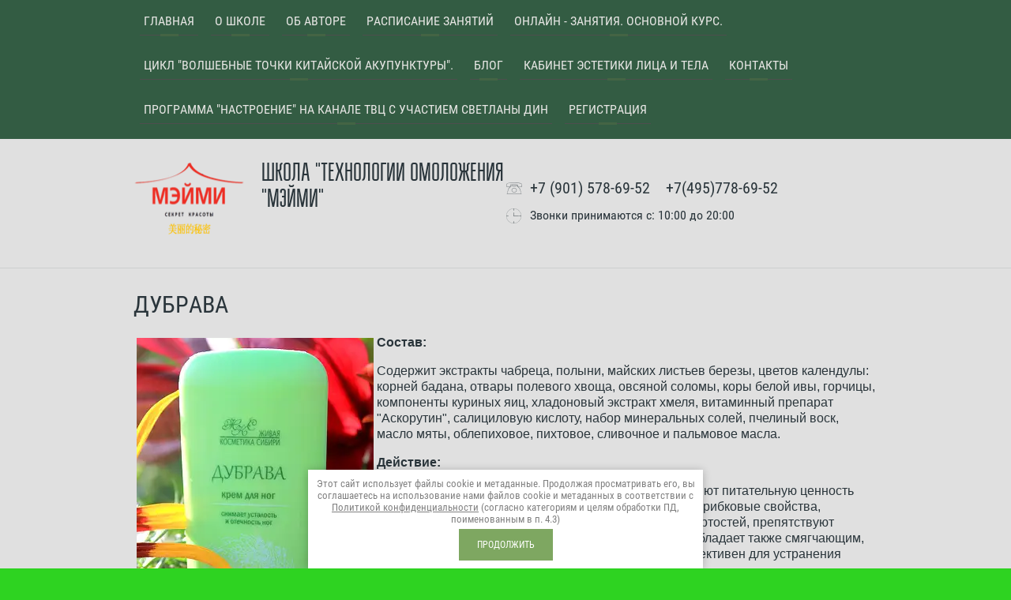

--- FILE ---
content_type: text/html; charset=utf-8
request_url: https://meimi.ru/dubrava
body_size: 10462
content:

<!doctype html>
<html lang="ru">
<head>
<meta charset="utf-8">
<meta name="robots" content="all"/>
<title>Дубрава</title>
<!-- assets.top -->
<script src="/g/libs/nocopy/1.0.0/nocopy.for.all.js" type="text/javascript" ></script>
<!-- /assets.top -->

<meta name="description" content="Дубрава">
<meta name="keywords" content="Дубрава">
<meta name="SKYPE_TOOLBAR" content="SKYPE_TOOLBAR_PARSER_COMPATIBLE">
<meta name="viewport" content="width=device-width, initial-scale=1.0, maximum-scale=1.0, user-scalable=no">
<meta name="format-detection" content="telephone=no">
<meta http-equiv="x-rim-auto-match" content="none">
<link rel="stylesheet" href="/t/v950/images/theme0/styles.scss.css">
<link rel="stylesheet" href="/g/css/styles_articles_tpl.css">
<script src="/g/libs/jquery/1.10.2/jquery.min.js"></script>
<meta name="yandex-verification" content="8f416a7c1e61935c" />
<link rel='stylesheet' type='text/css' href='/shared/highslide-4.1.13/highslide.min.css'/>
<script type='text/javascript' src='/shared/highslide-4.1.13/highslide-full.packed.js'></script>
<script type='text/javascript'>
hs.graphicsDir = '/shared/highslide-4.1.13/graphics/';
hs.outlineType = null;
hs.showCredits = false;
hs.lang={cssDirection:'ltr',loadingText:'Загрузка...',loadingTitle:'Кликните чтобы отменить',focusTitle:'Нажмите чтобы перенести вперёд',fullExpandTitle:'Увеличить',fullExpandText:'Полноэкранный',previousText:'Предыдущий',previousTitle:'Назад (стрелка влево)',nextText:'Далее',nextTitle:'Далее (стрелка вправо)',moveTitle:'Передвинуть',moveText:'Передвинуть',closeText:'Закрыть',closeTitle:'Закрыть (Esc)',resizeTitle:'Восстановить размер',playText:'Слайд-шоу',playTitle:'Слайд-шоу (пробел)',pauseText:'Пауза',pauseTitle:'Приостановить слайд-шоу (пробел)',number:'Изображение %1/%2',restoreTitle:'Нажмите чтобы посмотреть картинку, используйте мышь для перетаскивания. Используйте клавиши вперёд и назад'};</script>

<!-- 46b9544ffa2e5e73c3c971fe2ede35a5 -->
<script type='text/javascript' src='/shared/s3/js/lang/ru.js'></script>
<script type='text/javascript' src='/shared/s3/js/common.min.js'></script>
<link rel='stylesheet' type='text/css' href='/shared/s3/css/calendar.css' /><link rel="icon" href="/favicon.svg" type="image/svg+xml">

<!--s3_require-->
<link rel="stylesheet" href="/g/basestyle/1.0.1/article/article.css" type="text/css"/>
<link rel="stylesheet" href="/g/basestyle/1.0.1/article/article.blue.css" type="text/css"/>
<script type="text/javascript" src="/g/basestyle/1.0.1/article/article.js" async></script>
<!--/s3_require-->

<link rel='stylesheet' type='text/css' href='/t/images/__csspatch/1/patch.css'/>

<script src="/t/v950/images/js/jquery.autocolumnlist.js" charset="utf-8"></script>
<script src="/t/v950/images/js/owl.carousel.min.js" charset="utf-8"></script>
<script src="/t/v950/images/js/resizeController.js" charset="utf-8"></script>
<script src="/t/v950/images/js/top_menu_custom.js" charset="utf-8"></script>
<script src="/t/v950/images/js/jquery.equalheightresponsive.js" charset="utf-8"></script>
<script src="/t/v950/images/js/main.js" charset="utf-8"></script>

<script src="/g/s3/misc/form/1.0.0/s3.form.js" charset="utf-8"></script>
<script type="text/javascript" src="/g/s3/misc/includeform/0.0.2/s3.includeform.js"></script>

<script type='text/javascript' src="/g/s3/misc/eventable/0.0.1/s3.eventable.js"></script>
<script type='text/javascript' src="/g/s3/misc/math/0.0.1/s3.math.js"></script>
<script type='text/javascript' src="/g/s3/menu/allin/0.0.2/s3.menu.allin.js"></script>
<!--[if lt IE 10]>
<script src="/g/libs/ie9-svg-gradient/0.0.1/ie9-svg-gradient.min.js"></script>
<script src="/g/libs/jquery-placeholder/2.0.7/jquery.placeholder.min.js"></script>
<script src="/g/libs/jquery-textshadow/0.0.1/jquery.textshadow.min.js"></script>
<script src="/g/s3/misc/ie/0.0.1/ie.js"></script>
<![endif]-->
<!--[if lt IE 9]>
<script src="/g/libs/html5shiv/html5.js"></script>
<![endif]-->


	<link rel="stylesheet" href="/t/v950/images/theme10/styles.scss.css">
<script src="/t/v950/images/js/flexmenu.min.js"></script>
<link rel="stylesheet" href="/t/v950/images/css/site.addons.scss.css">
</head>
<body>
	<div class="site-wrapper">
		<header role="banner" class="site-header">
			<div class="menuLine">
				<div class="menuLineInner">
					<div class="menuClose">&nbsp;</div>
											<ul class="headerMenu clear-list"><li><a href="/" >Главная</a></li><li><a href="/o-kompanii" >О  школе</a></li><li><a href="/ob-avtore" >Об авторе</a></li><li><a href="/raspisaniye-seminarov-shkoly-svetlany-din-tekhnologii-omolozheniya-na-2019-god" >Расписание занятий</a><ul class="level-2"><li><a href="/vesennij-cikl-2020-goda" >Весенний цикл 2020 года</a></li><li><a href="/letnij-cikl-2020-goda" >Летний цикл 2020 года</a></li><li><a href="/osennij-cikl-2020-goda" >Осенний цикл 2020 года</a></li></ul></li><li><a href="/zanyatiya" >Онлайн - занятия. Основной курс.</a><ul class="level-2"><li><a href="/kitajskaya-medicina-effektivnoj-i-prosto-vebinar-dlya-nachinayushchih" >Китайская медицина - эффективной и просто. Вебинар для начинающих.</a></li><li><a href="/vebinar-praktikum-vred-negativnyh-emocij" >Вебинар + практикум "Вред негативных эмоций"</a></li><li><a href="/aktivnoe-dolgoletie" >"Активное долголетие"</a></li><li><a href="/molodost-lica-molodost-dushi-i-tela" >"Молодость лица - молодость души и тела".</a></li><li><a href="/uberem-oteki-s-lica" >"Уберем отеки с лица"</a></li><li><a href="/molodoj-oval" >"Молодой овал"</a></li><li><a href="/zhenskij-slozhnyj-vozrast" >"Женский сложный возраст"</a></li><li><a href="/roskoshnye-volosy" >"Роскошные волосы"</a></li><li><a href="/akupunkturnyj-lifting-sebe-samoj-eto-vozmozhno" >"Акупунктурный лифтинг себе самой - это возможно".</a></li><li><a href="/varikoz-proch" >"Варикоз, прочь!"</a></li><li><a href="/stopy-nasha-molodost-krasota-i-zdorove" >"Стопы - наша молодость, красота и здоровье."</a></li><li><a href="/povyshenie-energetiki-organizma-s-pomoshchyu-produktov-pitaniya" >Повышение энергетики организма с помощью продуктов питания.</a></li><li><a href="/vesna-zhizni-yanshen" >"Весна жизни. Яншен."</a></li><li><a href="/sily-leta-yanshen" >"Силы лета. Яншен"</a></li><li><a href="/gotovimsya-k-holodam-yanshen-osenyu" >"Готовимся к холодам. Яншен осенью."</a></li><li><a href="/zima-bez-boleznej-yanshen" >"Зима без болезней. Яншен".</a></li></ul></li><li><a href="/vebinary" >Цикл "Волшебные точки китайской акупунктуры".</a><ul class="level-2"><li><a href="/povysim-immunitet" >Повысим иммунитет.</a></li><li><a href="/immunitet-vsego-dvumya-tochkami-kitajskoj-akupunktury" >Иммунитет. Всего двумя точками китайской акупунктуры!</a></li><li><a href="/akupunktura-protiv-pryshchej-chast-1" >Акупунктура против прыщей. Часть 1.</a></li><li><a href="/akupunktura-protiv-pryshchej-chast-1-1" >Акупунктура против прыщей. Часть 2.</a></li><li><a href="/cellyulit-ne-problema-s-akupunkturoj" >Целлюлит - не проблема с акупунктурой.</a></li><li><a href="/golovnaya-bol-izbavit-akupunktura-chast-1" >Головная боль. Избавит акупунктура. Часть 1.</a></li><li><a href="/golovnaya-bol-izbavit-akupunktura-chast-2" >Головная боль. Избавит акупунктура. Часть 2.</a></li><li><a href="/akupunktura-dlya-polzy-glaz-chast-1" >Акупунктура для пользы глаз. Часть 1.</a></li><li><a href="/akupunktura-dlya-polzy-glaz-chast-2" >Акупунктура для пользы глаз. Часть 2.</a></li><li><a href="/akupunktura-dlya-polzy-glaz-chast-3" >Акупунктура для пользы глаз. Часть 3.</a></li><li><a href="/prichina-nasmorka-ne-v-nosu" >Причина насморка не в носу</a></li><li><a href="/zdorovyj-zheludok-uprugaya-kozha-chast-1" >Здоровый желудок - упругая кожа. Часть 1</a></li><li><a href="/zdorovyj-zheludok-uprugaya-kozha-chast-1-1" >Здоровый желудок - упругая кожа. Часть 2</a></li><li><a href="/pohudenie-kitajskaya-medicina-samye-effektivnye-metody-chast-1" >Похудение. Китайская медицина - самые эффективные методы. Часть 1.</a></li><li><a href="/pohudenie-kitajskaya-medicina-samye-effektivnye-metody-chast-1-1" >Похудение. Китайская медицина - самые эффективные методы. Часть 2.</a></li><li><a href="/chto-vy-znaete-o-svoem-lice" >Что вы знаете о своем лице?</a></li><li><a href="/uluchshenie-raboty-mozga-metodami-kitajskoj-mediciny" >Улучшение работы мозга методами китайской медицины</a></li><li><a href="/povyshaem-zhiznennye-sily-organizma" >Повышаем жизненные силы организма</a></li></ul></li><li class="opened"><a href="/blog" >Блог</a><ul class="level-2"><li><a href="/kitajskaya-tradicionnaya-medicina-v-estetike-lica-i-tela" >Китайская традиционная медицина в эстетике лица и тела</a></li><li><a href="/chto-nado-znat-o-kosmeticheskih-sredstvah-1" >Что надо знать о косметических средствах</a></li><li><a href="/stati-uchenyh-akademgorodka-g-novosibirska-o-sozdanii-kosmeticheskih-sredstv" >Статьи ученых Академгородка г. Новосибирска о создании косметических средств</a></li><li><a href="/kosmeticheskaya-seriya-sibirskaya-prirodnaya-kosmetika"  target="_blank">Косметическая серия "Сибирская природная косметика"</a><ul class="level-3"><li><a href="/ochistitelnye-kompozicii" >Очистительные композиции</a></li><li><a href="/molodezhnye-kompozicii" >Молодежные композиции</a></li><li><a href="/dnevnye-kompozicii" >Дневные композиции</a></li><li><a href="/pitatelnye-vitaminiziruyushchie-krem-maski" >Питательные витаминизирующие крем-маски</a></li><li><a href="/elitnye-kremovye-kompozicii-dlya-vozrasta-starshe-30-let" >Элитные кремовые композиции (для возраста старше 30 лет)</a></li><li><a href="/elitnye-kremovye-kompozicii-usilennogo-dejstviya-dlya-vozrasta-posle-40-let" >Элитные кремовые композиции усиленного действия (для возраста после 40 лет)</a></li><li><a href="/kremy-dlya-vek" >Кремы для век</a></li><li><a href="/kremovye-nabory" >Кремовые наборы</a></li><li><a href="/besspirtovye-toniki" >Бесспиртовые тоники</a></li><li><a href="/kremy-posle-britya" >Кремы после бритья</a></li><li><a href="/kremy-specialnogo-naznacheniya" >Кремы специального назначения</a></li><li><a href="/kremy-dlya-ruk" >Кремы для рук</a></li><li><a href="/kremy-dlya-nog" >Кремы для ног</a></li><li><a href="/sredstva-dlya-uhoda-za-volosami" >Средства для ухода за волосами</a></li><li><a href="/kompleks-aktivatorlift" >Комплекс АктиваторLift</a></li><li><a href="/ipso-sistemy" >ИПСО-системы</a></li><li><a href="/mineralnye-suspenzii-dlya-nozhnyh-vann-s-hlorelloj" >Минеральные суспензии для ножных ванн с хлореллой</a></li></ul></li><li><a href="/kosmeticheskaya-seriya-sibplant" >Косметическая серия "Сибплант"</a><ul class="level-3"><li><a href="/syvorotki-molodezhnye" >Сыворотки молодежные</a></li><li><a href="/syvorotki-vitaminiziruyushchie" >Сыворотки витаминизирующие</a></li><li><a href="/syvorotki-vosstanovitelnye" >Сыворотки восстановительные</a></li></ul></li><li><a href="/kosmeticheskaya-seriya-sekret-krasoty" >Косметическая серия "Секрет красоты"</a><ul class="level-3"><li><a href="/ochishchenie-kozhi-tela" >Очищение кожи тела</a></li><li><a href="/ochishchenie-kozhi-lica-seriya-sistemnyj-uhod" >Очищение кожи лица серия Системный уход</a></li><li><a href="/ochishchenie-kozhi-lica-serii-neofam" >Очищение кожи лица серии "НЕОФАМ"</a></li><li><a href="/litofitomaski-serii-secret-of-beauty" >Литофитомаски серии "Secret of Beauty"</a></li><li><a href="/fammaski-serii-neofam" >ФАММАСКИ серии "NEOFAM"</a></li><li><a href="/fresh-maski" >Фреш-маски</a></li><li><a href="/litofitolosony" >Литофитолосьоны для лица</a></li><li><a href="/ledi-royal-krem" >ЛЕДИ РОЯЛ КРЕМ</a></li><li><a href="/seriya-science-lab-premium" >Серия Science lab. Premium</a></li><li><a href="/sredstva-dlya-uhoda-za-volosami-1" >Средства для ухода за волосами</a></li><li><a href="/litofitokraski" >Литофитокраски</a></li><li><a href="/litofitosoli-spa" >Литофитосоли SPA</a></li><li><a href="/demikten-1" >Демиктен</a></li><li><a href="/litofitochai" >Литофиточаи</a></li><li><a href="/zubnye-poroshki" >Зубные порошки</a></li></ul></li><li><a href="/kosmeticheskaya-seriya-detsina" >Косметическая серия "Detsina"</a><ul class="level-3"><li><a href="/soli-dlya-vann" >Соли для ванн</a></li><li><a href="/syvorotki-dlya-lica" >Сыворотки для лица</a></li><li><a href="/aktivatory-kletochnyh-sistem-toniki-koncentraty" >Активаторы клеточных систем. Тоники-концентраты.</a></li><li><a href="/alginatnye-maski" >Альгинатные маски</a></li><li><a href="/sredstva-specialnogo-naznacheniya" >Средства специального назначения</a></li><li><a href="/sredstva-dlya-ochishcheniya-kozhi" >Средства для очищения кожи</a></li></ul></li><li><a href="/hitozanovaya-seriya" >Хитозановая серия</a><ul class="level-3"><li><a href="/kosmetika-hitozanovoj-serii" >Косметика хитозановой серии</a></li><li><a href="/produkciya-dlya-ozdorovleniya" >Продукция для оздоровления</a></li></ul></li></ul></li><li><a href="/kabinet-estetiki-lica-i-tela" >Кабинет эстетики лица и тела</a><ul class="level-2"><li><a href="/testirovanie" >Тестирование</a><ul class="level-3"><li><a href="/testirovanie-kozhi-lica" >Тестирование кожи лица</a></li><li><a href="/testirovanie-energeticheskogo-sostoyaniya-organizma-1" >Тестирование энергетического состояния организма</a></li></ul></li><li><a href="/maski-1" >Маски</a></li><li><a href="/fitosvecha-krasoty-1" >Фитосвеча красоты</a></li><li><a href="/guasha-lica-i-tela-1" >Гуаша лица и тела</a></li><li><a href="/spa-uhody-dlya-molodoj-kozhi-do-30-ti-let" >SPA-уходы для молодой кожи (до 30-ти лет)</a></li><li><a href="/omolazhivayushchie-spa-uhody-posle-30-let" >Омолаживающие  SPA-уходы  (после 30 лет)</a></li><li><a href="/ozdorovitelnyj-i-syan" >Оздоровительный "И-сян"</a></li><li><a href="/aromatnye-tehniki-rejndrop" >Ароматные техники Рейндроп</a></li></ul></li><li><a href="/kontakty" >Контакты</a></li><li><a href="/programma-nastroenie-na-kanale-tvc-s-uchastiem-svetlany-din" >Программа "Настроение"  на канале ТВЦ с участием Светланы Дин</a></li><li><a href="/user" >Регистрация</a></li></ul>						<ul class="mobileMenu clear-list"><li><a href="/" >Главная</a></li><li><a href="/o-kompanii" >О  школе</a></li><li><a href="/ob-avtore" >Об авторе</a></li><li><a href="/raspisaniye-seminarov-shkoly-svetlany-din-tekhnologii-omolozheniya-na-2019-god" >Расписание занятий</a><ul class="level-2"><li><a href="/vesennij-cikl-2020-goda" >Весенний цикл 2020 года</a></li><li><a href="/letnij-cikl-2020-goda" >Летний цикл 2020 года</a></li><li><a href="/osennij-cikl-2020-goda" >Осенний цикл 2020 года</a></li></ul></li><li><a href="/zanyatiya" >Онлайн - занятия. Основной курс.</a><ul class="level-2"><li><a href="/kitajskaya-medicina-effektivnoj-i-prosto-vebinar-dlya-nachinayushchih" >Китайская медицина - эффективной и просто. Вебинар для начинающих.</a></li><li><a href="/vebinar-praktikum-vred-negativnyh-emocij" >Вебинар + практикум "Вред негативных эмоций"</a></li><li><a href="/aktivnoe-dolgoletie" >"Активное долголетие"</a></li><li><a href="/molodost-lica-molodost-dushi-i-tela" >"Молодость лица - молодость души и тела".</a></li><li><a href="/uberem-oteki-s-lica" >"Уберем отеки с лица"</a></li><li><a href="/molodoj-oval" >"Молодой овал"</a></li><li><a href="/zhenskij-slozhnyj-vozrast" >"Женский сложный возраст"</a></li><li><a href="/roskoshnye-volosy" >"Роскошные волосы"</a></li><li><a href="/akupunkturnyj-lifting-sebe-samoj-eto-vozmozhno" >"Акупунктурный лифтинг себе самой - это возможно".</a></li><li><a href="/varikoz-proch" >"Варикоз, прочь!"</a></li><li><a href="/stopy-nasha-molodost-krasota-i-zdorove" >"Стопы - наша молодость, красота и здоровье."</a></li><li><a href="/povyshenie-energetiki-organizma-s-pomoshchyu-produktov-pitaniya" >Повышение энергетики организма с помощью продуктов питания.</a></li><li><a href="/vesna-zhizni-yanshen" >"Весна жизни. Яншен."</a></li><li><a href="/sily-leta-yanshen" >"Силы лета. Яншен"</a></li><li><a href="/gotovimsya-k-holodam-yanshen-osenyu" >"Готовимся к холодам. Яншен осенью."</a></li><li><a href="/zima-bez-boleznej-yanshen" >"Зима без болезней. Яншен".</a></li></ul></li><li><a href="/vebinary" >Цикл "Волшебные точки китайской акупунктуры".</a><ul class="level-2"><li><a href="/povysim-immunitet" >Повысим иммунитет.</a></li><li><a href="/immunitet-vsego-dvumya-tochkami-kitajskoj-akupunktury" >Иммунитет. Всего двумя точками китайской акупунктуры!</a></li><li><a href="/akupunktura-protiv-pryshchej-chast-1" >Акупунктура против прыщей. Часть 1.</a></li><li><a href="/akupunktura-protiv-pryshchej-chast-1-1" >Акупунктура против прыщей. Часть 2.</a></li><li><a href="/cellyulit-ne-problema-s-akupunkturoj" >Целлюлит - не проблема с акупунктурой.</a></li><li><a href="/golovnaya-bol-izbavit-akupunktura-chast-1" >Головная боль. Избавит акупунктура. Часть 1.</a></li><li><a href="/golovnaya-bol-izbavit-akupunktura-chast-2" >Головная боль. Избавит акупунктура. Часть 2.</a></li><li><a href="/akupunktura-dlya-polzy-glaz-chast-1" >Акупунктура для пользы глаз. Часть 1.</a></li><li><a href="/akupunktura-dlya-polzy-glaz-chast-2" >Акупунктура для пользы глаз. Часть 2.</a></li><li><a href="/akupunktura-dlya-polzy-glaz-chast-3" >Акупунктура для пользы глаз. Часть 3.</a></li><li><a href="/prichina-nasmorka-ne-v-nosu" >Причина насморка не в носу</a></li><li><a href="/zdorovyj-zheludok-uprugaya-kozha-chast-1" >Здоровый желудок - упругая кожа. Часть 1</a></li><li><a href="/zdorovyj-zheludok-uprugaya-kozha-chast-1-1" >Здоровый желудок - упругая кожа. Часть 2</a></li><li><a href="/pohudenie-kitajskaya-medicina-samye-effektivnye-metody-chast-1" >Похудение. Китайская медицина - самые эффективные методы. Часть 1.</a></li><li><a href="/pohudenie-kitajskaya-medicina-samye-effektivnye-metody-chast-1-1" >Похудение. Китайская медицина - самые эффективные методы. Часть 2.</a></li><li><a href="/chto-vy-znaete-o-svoem-lice" >Что вы знаете о своем лице?</a></li><li><a href="/uluchshenie-raboty-mozga-metodami-kitajskoj-mediciny" >Улучшение работы мозга методами китайской медицины</a></li><li><a href="/povyshaem-zhiznennye-sily-organizma" >Повышаем жизненные силы организма</a></li></ul></li><li class="opened"><a href="/blog" >Блог</a><ul class="level-2"><li><a href="/kitajskaya-tradicionnaya-medicina-v-estetike-lica-i-tela" >Китайская традиционная медицина в эстетике лица и тела</a></li><li><a href="/chto-nado-znat-o-kosmeticheskih-sredstvah-1" >Что надо знать о косметических средствах</a></li><li><a href="/stati-uchenyh-akademgorodka-g-novosibirska-o-sozdanii-kosmeticheskih-sredstv" >Статьи ученых Академгородка г. Новосибирска о создании косметических средств</a></li><li><a href="/kosmeticheskaya-seriya-sibirskaya-prirodnaya-kosmetika"  target="_blank">Косметическая серия "Сибирская природная косметика"</a><ul class="level-3"><li><a href="/ochistitelnye-kompozicii" >Очистительные композиции</a></li><li><a href="/molodezhnye-kompozicii" >Молодежные композиции</a></li><li><a href="/dnevnye-kompozicii" >Дневные композиции</a></li><li><a href="/pitatelnye-vitaminiziruyushchie-krem-maski" >Питательные витаминизирующие крем-маски</a></li><li><a href="/elitnye-kremovye-kompozicii-dlya-vozrasta-starshe-30-let" >Элитные кремовые композиции (для возраста старше 30 лет)</a></li><li><a href="/elitnye-kremovye-kompozicii-usilennogo-dejstviya-dlya-vozrasta-posle-40-let" >Элитные кремовые композиции усиленного действия (для возраста после 40 лет)</a></li><li><a href="/kremy-dlya-vek" >Кремы для век</a></li><li><a href="/kremovye-nabory" >Кремовые наборы</a></li><li><a href="/besspirtovye-toniki" >Бесспиртовые тоники</a></li><li><a href="/kremy-posle-britya" >Кремы после бритья</a></li><li><a href="/kremy-specialnogo-naznacheniya" >Кремы специального назначения</a></li><li><a href="/kremy-dlya-ruk" >Кремы для рук</a></li><li><a href="/kremy-dlya-nog" >Кремы для ног</a></li><li><a href="/sredstva-dlya-uhoda-za-volosami" >Средства для ухода за волосами</a></li><li><a href="/kompleks-aktivatorlift" >Комплекс АктиваторLift</a></li><li><a href="/ipso-sistemy" >ИПСО-системы</a></li><li><a href="/mineralnye-suspenzii-dlya-nozhnyh-vann-s-hlorelloj" >Минеральные суспензии для ножных ванн с хлореллой</a></li></ul></li><li><a href="/kosmeticheskaya-seriya-sibplant" >Косметическая серия "Сибплант"</a><ul class="level-3"><li><a href="/syvorotki-molodezhnye" >Сыворотки молодежные</a></li><li><a href="/syvorotki-vitaminiziruyushchie" >Сыворотки витаминизирующие</a></li><li><a href="/syvorotki-vosstanovitelnye" >Сыворотки восстановительные</a></li></ul></li><li><a href="/kosmeticheskaya-seriya-sekret-krasoty" >Косметическая серия "Секрет красоты"</a><ul class="level-3"><li><a href="/ochishchenie-kozhi-tela" >Очищение кожи тела</a></li><li><a href="/ochishchenie-kozhi-lica-seriya-sistemnyj-uhod" >Очищение кожи лица серия Системный уход</a></li><li><a href="/ochishchenie-kozhi-lica-serii-neofam" >Очищение кожи лица серии "НЕОФАМ"</a></li><li><a href="/litofitomaski-serii-secret-of-beauty" >Литофитомаски серии "Secret of Beauty"</a></li><li><a href="/fammaski-serii-neofam" >ФАММАСКИ серии "NEOFAM"</a></li><li><a href="/fresh-maski" >Фреш-маски</a></li><li><a href="/litofitolosony" >Литофитолосьоны для лица</a></li><li><a href="/ledi-royal-krem" >ЛЕДИ РОЯЛ КРЕМ</a></li><li><a href="/seriya-science-lab-premium" >Серия Science lab. Premium</a></li><li><a href="/sredstva-dlya-uhoda-za-volosami-1" >Средства для ухода за волосами</a></li><li><a href="/litofitokraski" >Литофитокраски</a></li><li><a href="/litofitosoli-spa" >Литофитосоли SPA</a></li><li><a href="/demikten-1" >Демиктен</a></li><li><a href="/litofitochai" >Литофиточаи</a></li><li><a href="/zubnye-poroshki" >Зубные порошки</a></li></ul></li><li><a href="/kosmeticheskaya-seriya-detsina" >Косметическая серия "Detsina"</a><ul class="level-3"><li><a href="/soli-dlya-vann" >Соли для ванн</a></li><li><a href="/syvorotki-dlya-lica" >Сыворотки для лица</a></li><li><a href="/aktivatory-kletochnyh-sistem-toniki-koncentraty" >Активаторы клеточных систем. Тоники-концентраты.</a></li><li><a href="/alginatnye-maski" >Альгинатные маски</a></li><li><a href="/sredstva-specialnogo-naznacheniya" >Средства специального назначения</a></li><li><a href="/sredstva-dlya-ochishcheniya-kozhi" >Средства для очищения кожи</a></li></ul></li><li><a href="/hitozanovaya-seriya" >Хитозановая серия</a><ul class="level-3"><li><a href="/kosmetika-hitozanovoj-serii" >Косметика хитозановой серии</a></li><li><a href="/produkciya-dlya-ozdorovleniya" >Продукция для оздоровления</a></li></ul></li></ul></li><li><a href="/kabinet-estetiki-lica-i-tela" >Кабинет эстетики лица и тела</a><ul class="level-2"><li><a href="/testirovanie" >Тестирование</a><ul class="level-3"><li><a href="/testirovanie-kozhi-lica" >Тестирование кожи лица</a></li><li><a href="/testirovanie-energeticheskogo-sostoyaniya-organizma-1" >Тестирование энергетического состояния организма</a></li></ul></li><li><a href="/maski-1" >Маски</a></li><li><a href="/fitosvecha-krasoty-1" >Фитосвеча красоты</a></li><li><a href="/guasha-lica-i-tela-1" >Гуаша лица и тела</a></li><li><a href="/spa-uhody-dlya-molodoj-kozhi-do-30-ti-let" >SPA-уходы для молодой кожи (до 30-ти лет)</a></li><li><a href="/omolazhivayushchie-spa-uhody-posle-30-let" >Омолаживающие  SPA-уходы  (после 30 лет)</a></li><li><a href="/ozdorovitelnyj-i-syan" >Оздоровительный "И-сян"</a></li><li><a href="/aromatnye-tehniki-rejndrop" >Ароматные техники Рейндроп</a></li></ul></li><li><a href="/kontakty" >Контакты</a></li><li><a href="/programma-nastroenie-na-kanale-tvc-s-uchastiem-svetlany-din" >Программа "Настроение"  на канале ТВЦ с участием Светланы Дин</a></li><li><a href="/user" >Регистрация</a></li></ul>									</div>
			</div>
			<div class="site-header-inner">
				<div class="logo">
					<div class="logo-wrapper">
										
					<a href="http://meimi.ru" class="logo-image">
						<img src="/thumb/2/q1f5XKBuoanrwrM5wOAzgQ/180r100/d/mejmi-logo.png" style="width:180px;height:100px"
                 alt="">
					</a>
										<a href="http://meimi.ru">Школа &quot;Технологии омоложения &quot;МЭЙМИ&quot;</a>
										</div>
									</div>
				
								<div class="headerContacts">
					<div class="contactClose">$nbsp;</div>
					<div class="phone">
													<div>
								<a href="tel:+7 (901) 578-69-52">+7 (901) 578-69-52</a>
							</div>
													<div>
								<a href="tel:+7(495)778-69-52">+7(495)778-69-52</a>
							</div>
											</div>
					
										
										<div class="time">Звонки принимаются с: 10:00 до 20:00</div>
									</div>
								
				<div class="headerButtons">
					<div class="contactButton">контакты</div>
					<div class="menuOpen"></div>					
				</div>
			</div>
		</header> <!-- .site-header -->
		
				<div class="site-container">
			<div class="site-container-inner">
				<h1>Дубрава</h1>
		




	<p><img alt="Дубрава" class="" src="/d/dubrava.png" style="border-width: 0px; float: left; margin: 4px;" title="" /> <strong>Состав:</strong></p>

<p>Содержит экстракты чабреца, полыни, майских листьев березы, цветов календулы: корней бадана, отвары полевого хвоща, овсяной соломы, коры белой ивы, горчицы, компоненты куриных яиц, хладоновый экстракт хмеля, витаминный препарат &quot;Аскорутин&quot;, салициловую кислоту, набор минеральных солей, пчелиный воск, масло мяты, облепиховое, пихтовое, сливочное и пальмовое масла.</p>

<p><strong>Действие:</strong></p>

<p>Биологически активные вещества экстрактов определяют питательную ценность крема, придают ему противовоспалительные, противогрибковые свойства, способствуют быстрому заживлению ран, ссадин, потертостей, препятствуют образованию мозолей, трещин и огрубелостей. Крем обладает также смягчающим, бальзамирующим и дезодорирующим действием, эффективен для устранения повышенной потливости ног.</p>

<p><strong>Показания:</strong></p>

<p>Состав крема оптимизирован для профилактики варикозного расширения вен. Благодаря экстрактивным веществам полыни, белой ивы, хмеля, бадана, а также высокому содержанию в креме витаминов С и Р уменьшаются болевые ощущения, связанные с воспалением вен, укрепляются стенки кровеносных сосудов. Наряду с этим применение крема приводит к снижению усталости и отечности ног, уменьшению болевых ощущений, вызванных ушибами и проявлениями ревматизма.</p>

<p><strong>Применение:</strong></p>

<p><em>Профилактика варикозного расширения вен.</em></p>

<p>1. Нанести 1-2 г. крема вдоль вены. Дать крему впитаться (3-5 мин.) Процедуру нанесения крема целесообразно делать регулярно 2-3 раза в день в течение продолжительного времени.</p>

<p>2. Добавить 10-15 г крема в 5-10 л воды. Погрузить ноги в приготовленную ванну на 20-25 мин. Температура воды не должна превышать 37&deg;С. Ножные ванны рекомендуются также для борьбы с усталостью и повышенной потливостью ног.</p>

<p><em>Для уменьшения болевых ощущений, вызванных вывихами, ушибами и ревматическими проявлениям.</em></p>

<p>Рекомендуется нанести 1-2 г крема на пораженный участок, дать крему впитаться с одновременным массированием легким &quot;пальпированием&quot; подушечками пальцев рук.</p>

<p><em>Для устранения мозолей, трещин и других повреждений кожного покрова.</em></p>

<p>После обработки стоп теплой водой и достижения нормальной сухости кожи нанести 2-3 г крема на пораженные места. Можно делать на ночь компрессы салфеткой с кремом. Рекомендуется многократное применение.</p>

	
			</div>
		</div>
				
				
				<div class="footerContact">
			<div class="footerContactInner">
				<div class="phone">
											<div>
							<a href="tel:+7 (901) 578-69-52">+7 (901) 578-69-52</a>
						</div>
											<div>
							<a href="tel:+7(495)778-69-52">+7(495)778-69-52</a>
						</div>
									</div>
				
								<div class="time">Звонки принимаются с: 10:00 до 20:00</div>
								
							</div>			
		</div>
				
				
		<div class="footerForm" style="background-image:none;min-height:0;">
			<div class="footerFormInner">
				<div class="title footerFormTitle">Наши партнеры</div>
				<div>
					<a href="http://www.kosmed.ru/"><img src="http://www.kosmed.ru/template/kosmed/css/Logo.png" alt="Природная косметика" style="height:60px;"></a>
					<a href="https://smartafisha.ru/msk/organization/shkola-tehnologiya-omolojeniya-svetlany-din#calendar" title="Наше расписание на портале СмартАфиша" target="_blank"><img src="http://static.smartafisha.ru/design/240x60.png" alt="Наше расписание на портале СмартАфиша"></a>
				</div>
			</div>
		</div>
		
		<footer role="contentinfo" class="site-footer">
			<div class="site-footer-inner">
				<div class="siteName">Copyright  &copy; 2025 
				<br><a class="privacy_policy" href="/politika-konfidencialnosti">Политика конфиденциальности</a></div>
				
								<div class="socNetworks">
										<a target="_blank" href="https://twitter.com/"><img src="/thumb/2/QgEDqrXGcC2oWWQueE0deg/34c34/d/soc11.png"></a>
										<a target="_blank" href="http://vkontakte.ru/"><img src="/thumb/2/vJO6sJcgZE1MoV2AAR4IOg/34c34/d/soc22.png"></a>
										<a target="_blank" href="http://facebook.com/"><img src="/thumb/2/q2Tc55BHutl0ya-L6BESQQ/34c34/d/soc33.png"></a>
										<a target="_blank" href="http://www.odnoklassniki.ru/"><img src="/thumb/2/kor3VCpNi3WL_R1QAQMsSA/34c34/d/odnoklassniki-128.png"></a>
									</div>
								
				<div class="copyRight"><span style='font-size:14px;' class='copyright'><!--noindex--> Заказ, разработка, <span style="text-decoration:underline; cursor: pointer;" onclick="javascript:window.open('https://megagr'+'oup.ru/?utm_referrer='+location.hostname)" class="copyright">создание сайтов</span> в студии Мегагрупп. <!--/noindex-->

</span></div>
			</div>
		</footer> <!-- .site-footer -->
	</div>
	<script src="/t/v950/images/js/flexFix.js"></script>

<!-- assets.bottom -->
<!-- </noscript></script></style> -->
<script src="/my/s3/js/site.min.js?1764070630" type="text/javascript" ></script>
<script type="text/javascript" >/*<![CDATA[*/
var megacounter_key="09a467db1c13ee177f6789760947a1e5";
(function(d){
    var s = d.createElement("script");
    s.src = "//counter.megagroup.ru/loader.js?"+new Date().getTime();
    s.async = true;
    d.getElementsByTagName("head")[0].appendChild(s);
})(document);
/*]]>*/</script>
<script type="text/javascript" >/*<![CDATA[*/
$ite.start({"sid":2436087,"vid":2455577,"aid":2912826,"stid":4,"cp":21,"active":true,"domain":"meimi.ru","lang":"ru","trusted":false,"debug":false,"captcha":3,"onetap":[{"provider":"vkontakte","provider_id":"51959493","code_verifier":"TjlOTUZO2ZTNAkhZZOW4YTIl5UZlkkjMj5VTDwQ5G4Q"}]});
/*]]>*/</script>
<!-- /assets.bottom -->
</body>
</html>
<link rel="stylesheet" href="/t/v950/images/css/ors_privacy.scss.css">
<script src="/t/v950/images/js/ors_privacy.js"></script>

<div class="cookies-warning cookies-block-js">
	<div class="cookies-warning__body">
		Этот сайт использует файлы cookie и метаданные. 
Продолжая просматривать его, вы соглашаетесь на использование нами файлов cookie и метаданных в соответствии 
с <a target="_blank" href="/politika-konfidencialnosti">Политикой конфиденциальности</a> (согласно категориям и целям обработки ПД, поименованным в п. 4.3) <br>
		<div class="cookies-warning__close gr-button-5 cookies-close-js">
			Продолжить
		</div>
	</div>
</div></body>
<!-- ID -->
</html>

--- FILE ---
content_type: text/css
request_url: https://meimi.ru/t/v950/images/theme0/styles.scss.css
body_size: 17454
content:
@charset "utf-8";
html {
  font-family: sans-serif;
  -ms-text-size-adjust: 100%;
  -webkit-text-size-adjust: 100%;
  overflow-y: scroll; }

body {
  margin: 0; }

article, aside, details, figcaption, figure, footer, header, hgroup, main, menu, nav, section, summary {
  display: block; }

audio, canvas, progress, video {
  display: inline-block;
  vertical-align: baseline; }

audio:not([controls]) {
  display: none;
  height: 0; }

[hidden], template {
  display: none; }

a {
  background-color: transparent; }

a:active, a:hover {
  outline: 0; }

abbr[title] {
  border-bottom: 1px dotted; }

b, strong {
  font-weight: 700; }

dfn {
  font-style: italic; }

h1 {
  font-size: 2em;
  margin: 0.67em 0; }

mark {
  background: #ff0;
  color: #000; }

small {
  font-size: 80%; }

sub, sup {
  font-size: 75%;
  line-height: 0;
  position: relative;
  vertical-align: baseline; }

sup {
  top: -0.5em; }

sub {
  bottom: -0.25em; }

img {
  border: 0; }

svg:not(:root) {
  overflow: hidden; }

figure {
  margin: 1em 40px; }

hr {
  box-sizing: content-box;
  height: 0; }

pre {
  overflow: auto; }

code, kbd, pre, samp {
  font-family: monospace, monospace;
  font-size: 1em; }

button, input, optgroup, select, textarea {
  font: inherit;
  margin: 0; }

button {
  overflow: visible; }

button, select {
  text-transform: none; }

button, html input[type="button"], input[type="reset"], input[type="submit"] {
  -webkit-appearance: button;
  cursor: pointer; }

button[disabled], html input[disabled] {
  cursor: default; }

button::-moz-focus-inner, input::-moz-focus-inner {
  border: 0;
  padding: 0; }

input {
  line-height: normal; }

input[type="checkbox"], input[type="radio"] {
  box-sizing: border-box;
  padding: 0; }

input[type="number"]::-webkit-inner-spin-button, input[type="number"]::-webkit-outer-spin-button {
  height: auto; }

input[type="search"] {
  -webkit-appearance: textfield;
  box-sizing: content-box; }

input[type="search"]::-webkit-search-cancel-button, input[type="search"]::-webkit-search-decoration {
  -webkit-appearance: none; }

fieldset {
  border: 1px solid silver;
  margin: 0 2px;
  padding: 0.35em 0.625em 0.75em; }

legend {
  border: 0;
  padding: 0; }

textarea {
  overflow: auto; }

optgroup {
  font-weight: 700; }

table {
  border-collapse: collapse;
  border-spacing: 0; }

td, th {
  padding: 0; }

@media print {
  * {
    background: transparent !important;
    color: #000 !important;
    box-shadow: none !important;
    text-shadow: none !important; }

  a, a:visited {
    text-decoration: underline; }

  a[href]:after {
    content: " (" attr(href) ")"; }

  abbr[title]:after {
    content: " (" attr(title) ")"; }

  pre, blockquote {
    border: 1px solid #999;
    page-break-inside: avoid; }

  thead {
    display: table-header-group; }

  tr, img {
    page-break-inside: avoid; }

  img {
    max-width: 100% !important; }

  @page {
    margin: 0.5cm; }

  p, h2, h3 {
    orphans: 3;
    widows: 3; }

  h2, h3 {
    page-break-after: avoid; } }

.hide {
  display: none; }

.show {
  display: block; }

.invisible {
  visibility: hidden; }

.visible {
  visibility: visible; }

.reset-indents {
  padding: 0;
  margin: 0; }

.reset-font {
  line-height: 0;
  font-size: 0; }

.clear-list {
  list-style: none;
  padding: 0;
  margin: 0; }

.clearfix:before, .clearfix:after {
  display: table;
  content: "";
  line-height: 0;
  font-size: 0; }
  .clearfix:after {
    clear: both; }

.clear {
  visibility: hidden;
  clear: both;
  height: 0;
  font-size: 1px;
  line-height: 0; }

.clear-self::after {
  display: block;
  visibility: hidden;
  clear: both;
  height: 0;
  content: ''; }

.overflowHidden {
  overflow: hidden; }

.thumb, .YMaps, .ymaps-map {
  color: #000; }

.table {
  display: table; }
  .table .tr {
    display: table-row; }
    .table .tr .td {
      display: table-cell; }

.table0, .table1, .table2 {
  border-collapse: collapse; }
  .table0 td, .table1 td, .table2 td {
    padding: 0.5em; }

.table1, .table2 {
  border: 1px solid #afafaf; }
  .table1 td, .table2 td, .table1 th, .table2 th {
    border: 1px solid #afafaf; }

.table2 th {
  padding: 0.5em;
  color: #fff;
  background: #f00; }

html, body {
  height: 100%; }

html {
  font-size: 16px; }
  html.oveflowHidden {
    overflow: hidden; }

body {
  position: relative;
  min-width: 320px;
  text-align: left;
  color: #3e3c3d;
  background: #fff;
  font-family: Arial, Helvetica, sans-serif;
  line-height: 1.25; }

h1, h2, h3, h4, h5, h6 {
  color: #33565c;
  font-family: 'Roboto-Condensed', Arial, Helvetica, sans-serif;
  font-weight: normal;
  font-style: normal;
  text-transform: uppercase; }

h1 {
  margin-top: 0;
  font-size: 30px; }

h2 {
  font-size: 28px; }

h3 {
  font-size: 26px; }

h4 {
  font-size: 24px; }

h5 {
  font-size: 20px; }

h6 {
  font-size: 18px; }

h5, h6 {
  font-weight: bold; }

a {
  text-decoration: underline;
  color: #33565c; }

a:hover {
  text-decoration: none; }

a img {
  border-color: #3e3c3d; }

a[href^="tel:"] {
  text-decoration: none;
  color: inherit;
  cursor: default; }

img, textarea, object, object embed, .table-wrapper {
  max-width: 100%; }

img {
  height: auto; }

table img {
  max-width: none; }

* {
  -webkit-tap-highlight-color: rgba(0, 0, 0, 0); }

.site-path {
  margin-bottom: 10px;
  white-space: pre-wrap;
  line-height: 1; }

.site-header a img, .site-sidebar a img, .site-footer a img {
  border: none; }

.site-header p, .site-footer p {
  margin: 0; }

.site-sidebar p:first-child {
  margin-top: 0; }
  .site-sidebar p:last-child {
    border-bottom: 0; }

.site-wrapper {
  position: relative;
  overflow: hidden;
  margin: auto;
  background-color: #faf8f3;
  display: -moz-box;
  display: -webkit-box;
  display: -webkit-flex;
  display: -moz-flex;
  display: -ms-flexbox;
  display: flex;
  -webkit-box-direction: normal;
  -webkit-box-orient: vertical;
  -moz-box-direction: normal;
  -moz-box-orient: vertical;
  -webkit-flex-direction: column;
  -moz-flex-direction: column;
  -ms-flex-direction: column;
  flex-direction: column; }
  .site-wrapper.blurBg:after {
    position: absolute;
    z-index: 100;
    top: 0;
    right: 0;
    bottom: 0;
    left: 0;
    display: block;
    content: "";
    background-color: rgba(0, 0, 0, .9); }

.site-header {
  min-height: 100px;
  margin: 0 0 12px;
  border-bottom: 1px solid #d0cfce;
  -webkit-box-flex: none;
  -webkit-flex: none;
  -moz-box-flex: none;
  -moz-flex: none;
  -ms-flex: none;
  flex: none; }

@media screen and (min-width: 768px) {
    .menuLine {
      background: #33565c; } }
  @media screen and (max-width: 767px) {
  .menuLine {
    position: fixed;
    z-index: 500;
    top: 0;
    bottom: 0;
    left: 0;
    overflow: scroll;
    width: 480px;
    background-color: #33565c;
    -webkit-transform: translate3d(-100%, 0, 0);
    -moz-transform: translate3d(-100%, 0, 0);
    -ms-transform: translate3d(-100%, 0, 0);
    -o-transform: translate3d(-100%, 0, 0);
    transform: translate3d(-100%, 0, 0); }
    .menuLine.open {
      -webkit-transform: translate3d(0, 0, 0);
      -moz-transform: translate3d(0, 0, 0);
      -ms-transform: translate3d(0, 0, 0);
      -o-transform: translate3d(0, 0, 0);
      transform: translate3d(0, 0, 0); }

    .menuLine.transition {
      -webkit-transition: all 0.6s;
      -moz-transition: all 0.6s;
      -o-transition: all 0.6s;
      -ms-transition: all 0.6s;
      transition: all 0.6s; } }
  @media screen and (max-width: 479px) {
  .menuLine {
    width: 100%; } }
  @media screen and (min-width: 768px) {
    .menuLine .menuLineInner {
      max-width: 942px;
      margin: 0 auto;
      padding: 4px 7px; } }
  @media screen and (max-width: 767px) {
    .menuLine .menuLineInner {
      padding: 0;
      text-align: right; } }

.menuClose {
  display: inline-block;
  width: 48px;
  height: 48px;
  margin: 43px 26px 30px;
  cursor: pointer;
  vertical-align: top;
  border: 1px solid rgba(255, 255, 255, 1);
  font-size: 0;
  background: url("data:image/svg+xml,%3Csvg%20version%3D%221.1%22%20baseProfile%3D%22full%22%20xmlns%3D%22http%3A%2F%2Fwww.w3.org%2F2000%2Fsvg%22%20xmlns%3Axlink%3D%22http%3A%2F%2Fwww.w3.org%2F1999%2Fxlink%22%20xmlns%3Aev%3D%22http%3A%2F%2Fwww.w3.org%2F2001%2Fxml-events%22%20xml%3Aspace%3D%22preserve%22%20x%3D%220px%22%20y%3D%220px%22%20width%3D%2224px%22%20height%3D%2224px%22%20%20viewBox%3D%220%200%2024%2024%22%20preserveAspectRatio%3D%22none%22%20shape-rendering%3D%22geometricPrecision%22%3E%22%3Cpath%20fill%3D%22rgba%28255%2C%20255%2C%20255%2C%201%29%22%20d%3D%22M22.508%2C2.101%20L12.465%2C12.144%20L22.211%2C21.890%20L21.594%2C22.508%20L11.847%2C12.761%20L2.667%2C21.942%20L2.057%2C21.332%20L11.237%2C12.152%20L1.491%2C2.405%20L2.109%2C1.787%20L11.855%2C11.534%20L21.898%2C1.491%20L22.508%2C2.101%20Z%22%20class%3D%22cls-1%22%3E%3C%2Fpath%3E%3C%2Fsvg%3E") 50% 50% no-repeat; }
  @media screen and (min-width: 768px) {
  .menuClose {
    display: none; } }

.headerMenu {
  font-size: 0; }
  .headerMenu > li {
    display: inline-block;
    vertical-align: top; }
  .headerMenu > li > ul {
    position: absolute;
    z-index: 60;
    display: none;
    margin: 0;
    padding: 0 0 0 8px;
    list-style: none;
    border: 1px solid #d8d7d1;
    background-color: #f4f1e7;
    font-size: 0; }
    .headerMenu > li > ul ul {
      display: block !important;
      opacity: 1 !important;
      padding: 0;
      margin: 0;
      list-style: none; }
      .headerMenu > li > ul ul a {
        position: relative;
        display: block;
        padding: 5px 20px 5px 30px;
        text-decoration: none;
        text-transform: uppercase;
        color: #3e3c3d;
        font-family: "Roboto-Condensed";
        font-size: 15px; }
        .headerMenu > li > ul ul a:hover {
          color: #00777f; }
    .headerMenu > li > ul .column {
      display: inline-block;
      width: 332px;
      padding: 20px 0 25px;
      vertical-align: top;
      border-left: 1px solid #d8d7d1; }
    .headerMenu > li > ul a {
      position: relative;
      display: block;
      padding: 8px 19px;
      text-decoration: none;
      text-transform: uppercase;
      color: #3e3c3d;
      font-family: "Roboto-Condensed";
      font-size: 16px; }
      .headerMenu > li > ul a:after {
        position: absolute;
        top: 0;
        bottom: 0;
        left: -2px;
        display: block;
        width: 3px;
        content: "";
        opacity: 0;
        background-color: #00777f; }
      .headerMenu > li > ul a:hover {
        color: #00777f; }
        .headerMenu > li > ul a:hover:after {
          opacity: 1; }
  .headerMenu > li > a {
    position: relative;
    display: block;
    padding: 13px 13px 23px;
    text-decoration: none;
    text-transform: uppercase;
    color: #e8e7e5;
    font-family: "Roboto-Condensed";
    font-size: 16px; }
    .headerMenu > li > a:before {
      position: absolute;
      right: 8px;
      bottom: 15px;
      left: 8px;
      display: block;
      height: 1px;
      content: "";
      background-color: #5a7579;
      -webkit-transition: all 0.3s;
      -moz-transition: all 0.3s;
      -o-transition: all 0.3s;
      -ms-transition: all 0.3s;
      transition: all 0.3s; }
    .headerMenu > li > a:after {
      position: absolute;
      bottom: 14px;
      left: 50%;
      display: block;
      width: 23px;
      height: 3px;
      margin-left: -11.5px;
      content: "";
      background-color: #748a8d;
      -webkit-transition: all 0.3s;
      -moz-transition: all 0.3s;
      -o-transition: all 0.3s;
      -ms-transition: all 0.3s;
      transition: all 0.3s; }
    .headerMenu > li > a:hover {
      color: #e8e7e5; }
      .headerMenu > li > a:hover:before {
        background-color: #a0adae; }
      .headerMenu > li > a:hover:after {
        background-color: #e8e7e5; }
  @media screen and (max-width: 767px) {
  .headerMenu {
    display: none; } }

.mobileMenu {
  text-align: left;
  padding: 0 0 30px; }
  .mobileMenu > li ul {
    display: none;
    margin: 0;
    padding: 20px 0;
    list-style: none;
    background-color: #246067; }
    .mobileMenu > li ul a {
      display: block;
      padding: 13px 46px 13px 40px;
      text-decoration: none;
      text-transform: uppercase;
      color: #fff;
      font-family: "Roboto-Condensed";
      font-size: 15px; }
  .mobileMenu > li > a {
    position: relative;
    display: block;
    padding: 12px 46px 12px 30px;
    text-decoration: none;
    text-transform: uppercase;
    color: #fff;
    font-family: "Roboto-Condensed";
    font-size: 19px; }
    .mobileMenu > li > a > .arrow {
      position: absolute;
      top: 0;
      bottom: 0;
      right: 0;
      width: 46px;
      background-color: rgba(255, 255, 255, .1);
      -webkit-transition: all 0.3s;
      -moz-transition: all 0.3s;
      -o-transition: all 0.3s;
      -ms-transition: all 0.3s;
      transition: all 0.3s; }
      .mobileMenu > li > a > .arrow:after {
        display: block;
        content: '';
        position: absolute;
        top: 50%;
        left: 50%;
        margin-left: -6px;
        margin-top: -3px;
        border-top: 6px solid #fff;
        border-left: 6px solid transparent;
        border-right: 6px solid transparent;
        -webkit-transition: all 0.3s;
        -moz-transition: all 0.3s;
        -o-transition: all 0.3s;
        -ms-transition: all 0.3s;
        transition: all 0.3s; }
    .mobileMenu > li > a.s3-menu-allin-open {
      background-color: #246067; }
  .mobileMenu > li.open > ul {
    display: block; }
    .mobileMenu > li.open > a .arrow:after {
      -webkit-transform: rotate(180deg);
      -moz-transform: rotate(180deg);
      -ms-transform: rotate(180deg);
      -o-transform: rotate(180deg);
      transform: rotate(180deg); }
  @media screen and (min-width: 768px) {
  .mobileMenu {
    display: none; } }

.site-header-inner {
  max-width: 942px;
  margin: 0 auto;
  padding: 24px 20px 31px;
  display: -moz-box;
  display: -webkit-box;
  display: -webkit-flex;
  display: -moz-flex;
  display: -ms-flexbox;
  display: flex;
  -webkit-box-direction: normal;
  -webkit-box-orient: horizontal;
  -webkit-flex-direction: row;
  -moz-flex-direction: row;
  -ms-flex-direction: row;
  flex-direction: row;
  -webkit-box-pack: justify;
  -ms-flex-pack: justify;
  -webkit-justify-content: space-between;
  -moz-justify-content: space-between;
  justify-content: space-between;
  -webkit-box-align: center;
  -ms-flex-align: center;
  -webkit-align-items: center;
  -moz-align-items: center;
  align-items: center; }
  @media screen and (min-width: 768px) and (max-width: 939px) {
  .site-header-inner {
    padding: 18px 20px; } }
  @media screen and (min-width: 480px) and (max-width: 767px) {
  .site-header-inner {
    padding: 28px 20px 31px; } }
  @media screen and (max-width: 479px) {
  .site-header-inner {
    padding: 28px 60px 32px 16px; } }

.logo {
  padding: 2px 0 0;
  -webkit-box-flex: 1;
  -webkit-flex: 1 0 200px;
  -moz-box-flex: 1;
  -moz-flex: 1 0 200px;
  -ms-flex: 1 0 200px;
  flex: 1 0 200px; }
  .logo a {
    text-decoration: none;
    text-transform: uppercase;
    color: #33565c;
    font-family: "Bravo";
    font-size: 33px;
    line-height: 1; }
  .logo .activity {
    width: 200px;
    color: #7b7b7b;
    font-family: "Roboto-Condensed";
    font-size: 18px;
    line-height: 1.1; }

.headerButtons {
  font-size: 0; }
  @media screen and (min-width: 768px) {
  .headerButtons {
    display: none; } }
  @media screen and (max-width: 479px) {
  .headerButtons {
    position: absolute;
    z-index: 10;
    top: 4px;
    right: 4px;
    width: 42px;
    display: -moz-box;
    display: -webkit-box;
    display: -webkit-flex;
    display: -moz-flex;
    display: -ms-flexbox;
    display: flex;
    -webkit-box-direction: normal;
    -webkit-box-orient: vertical;
    -moz-box-direction: normal;
    -moz-box-orient: vertical;
    -webkit-flex-direction: column;
    -moz-flex-direction: column;
    -ms-flex-direction: column;
    flex-direction: column; } }

.menuOpen {
  cursor: pointer;
  background-color: #cb2826;
  font-size: 0;
  background: url("data:image/svg+xml,%3Csvg%20version%3D%221.1%22%20baseProfile%3D%22full%22%20xmlns%3D%22http%3A%2F%2Fwww.w3.org%2F2000%2Fsvg%22%20xmlns%3Axlink%3D%22http%3A%2F%2Fwww.w3.org%2F1999%2Fxlink%22%20xmlns%3Aev%3D%22http%3A%2F%2Fwww.w3.org%2F2001%2Fxml-events%22%20xml%3Aspace%3D%22preserve%22%20x%3D%220px%22%20y%3D%220px%22%20width%3D%2225px%22%20height%3D%2217px%22%20%20viewBox%3D%220%200%2025%2017%22%20preserveAspectRatio%3D%22none%22%20shape-rendering%3D%22geometricPrecision%22%3E%22%3Cpath%20fill%3D%22%23ebccc6%22%20d%3D%22M-0.004%2C16.999%20L-0.004%2C13.599%20L24.653%2C13.599%20L24.653%2C16.999%20L-0.004%2C16.999%20ZM-0.004%2C6.799%20L24.653%2C6.799%20L24.653%2C10.199%20L-0.004%2C10.199%20L-0.004%2C6.799%20ZM-0.004%2C-0.001%20L24.653%2C-0.001%20L24.653%2C3.399%20L-0.004%2C3.399%20L-0.004%2C-0.001%20Z%22%20class%3D%22cls-1%22%3E%3C%2Fpath%3E%3C%2Fsvg%3E") 50% 50% no-repeat #cb2826; }
  @media screen and (max-width: 479px) {
  .menuOpen {
    width: 42px;
    height: 42px;
    margin: 0 0 10px;
    -webkit-box-ordinal-group: 1;
    -moz-box-ordinal-group: 1;
    -webkit-order: 0;
    -moz-order: 0;
    -ms-flex-order: 0;
    order: 0; } }
  @media screen and (min-width: 480px) {
  .menuOpen {
    display: inline-block;
    width: 50px;
    height: 50px;
    margin: 0 0 0 12px;
    vertical-align: top; } }

.contactButton {
  cursor: pointer;
  background-color: #dbdad7; }
  @media screen and (min-width: 480px) {
  .contactButton {
    position: relative;
    display: inline-block;
    width: 133px;
    height: 50px;
    text-align: center;
    vertical-align: top;
    text-transform: uppercase;
    color: #3e3c3d;
    font-family: "Roboto-Condensed";
    font-size: 16px;
    line-height: 50px; }
    .contactButton:after {
      position: absolute;
      top: 100%;
      left: 50%;
      width: 0;
      height: 0;
      margin-left: -12px;
      content: "";
      border-top: 7px solid #dbdad7;
      border-right: 12px solid transparent;
      border-left: 12px solid transparent; } }
  @media screen and (max-width: 479px) {
  .contactButton {
    display: block;
    width: 42px;
    height: 42px;
    background: url("data:image/svg+xml,%3Csvg%20version%3D%221.1%22%20baseProfile%3D%22full%22%20xmlns%3D%22http%3A%2F%2Fwww.w3.org%2F2000%2Fsvg%22%20xmlns%3Axlink%3D%22http%3A%2F%2Fwww.w3.org%2F1999%2Fxlink%22%20xmlns%3Aev%3D%22http%3A%2F%2Fwww.w3.org%2F2001%2Fxml-events%22%20xml%3Aspace%3D%22preserve%22%20x%3D%220px%22%20y%3D%220px%22%20width%3D%2227px%22%20height%3D%2226px%22%20%20viewBox%3D%220%200%2027%2026%22%20preserveAspectRatio%3D%22none%22%20shape-rendering%3D%22geometricPrecision%22%3E%22%3Cpath%20fill%3D%22%23222328%22%20d%3D%22M26.803%2C15.221%20L24.830%2C14.690%20C24.831%2C14.626%2024.840%2C14.564%2024.840%2C14.500%20C24.840%2C7.596%2019.243%2C2.000%2012.340%2C2.000%20C12.159%2C2.000%2011.983%2C2.019%2011.805%2C2.027%20L11.205%2C0.057%20C11.581%2C0.028%2011.957%2C-0.000%2012.340%2C-0.000%20C20.348%2C-0.000%2026.840%2C6.492%2026.840%2C14.500%20C26.840%2C14.743%2026.815%2C14.980%2026.803%2C15.221%20ZM4.495%2C2.292%20L6.037%2C1.779%20L8.730%2C6.944%20L7.660%2C7.842%20L4.495%2C2.292%20ZM5.380%2C10.639%20L15.172%2C20.502%20L16.697%2C19.149%20L22.352%2C22.715%20L21.967%2C23.504%20L16.536%2C25.779%20C3.433%2C20.212%20-0.018%2C8.512%20-0.018%2C8.512%20L2.490%2C3.238%20L3.287%2C2.885%20L6.631%2C8.678%20L5.380%2C10.639%20ZM13.341%2C7.074%20L12.715%2C5.019%20C17.578%2C5.209%2021.494%2C9.046%2021.808%2C13.876%20L19.738%2C13.319%20C19.222%2C10.065%2016.620%2C7.513%2013.341%2C7.074%20ZM18.464%2C17.027%20L23.678%2C20.311%20L23.175%2C21.615%20L17.359%2C18.218%20L18.464%2C17.027%20Z%22%20class%3D%22cls-1%22%3E%3C%2Fpath%3E%3C%2Fsvg%3E") 50% 50% no-repeat #dbdad7;
    -webkit-box-ordinal-group: 2;
    -moz-box-ordinal-group: 2;
    -webkit-order: 1;
    -moz-order: 1;
    -ms-flex-order: 1;
    order: 1; } }

.contactClose {
  font-size: 0;
  margin: 0 0 40px;
  width: 48px;
  height: 48px;
  display: inline-block;
  vertical-align: top;
  cursor: pointer;
  border: 1px solid rgba(255, 255, 255, 1);
  background: url("data:image/svg+xml,%3Csvg%20version%3D%221.1%22%20baseProfile%3D%22full%22%20xmlns%3D%22http%3A%2F%2Fwww.w3.org%2F2000%2Fsvg%22%20xmlns%3Axlink%3D%22http%3A%2F%2Fwww.w3.org%2F1999%2Fxlink%22%20xmlns%3Aev%3D%22http%3A%2F%2Fwww.w3.org%2F2001%2Fxml-events%22%20xml%3Aspace%3D%22preserve%22%20x%3D%220px%22%20y%3D%220px%22%20width%3D%2224px%22%20height%3D%2224px%22%20%20viewBox%3D%220%200%2024%2024%22%20preserveAspectRatio%3D%22none%22%20shape-rendering%3D%22geometricPrecision%22%3E%22%3Cpath%20fill%3D%22rgba%28255%2C%20255%2C%20255%2C%201%29%22%20d%3D%22M22.508%2C2.101%20L12.465%2C12.144%20L22.211%2C21.890%20L21.594%2C22.508%20L11.847%2C12.761%20L2.667%2C21.942%20L2.057%2C21.332%20L11.237%2C12.152%20L1.491%2C2.405%20L2.109%2C1.787%20L11.855%2C11.534%20L21.898%2C1.491%20L22.508%2C2.101%20Z%22%20class%3D%22cls-1%22%3E%3C%2Fpath%3E%3C%2Fsvg%3E") 50% 50% no-repeat; }
  @media screen and (min-width: 768px) {
  .contactClose {
    display: none; } }

@media screen and (min-width: 768px) {
    .headerContacts {
      -webkit-box-flex: 0;
      -webkit-flex: 0 1 470px;
      -moz-box-flex: 0;
      -moz-flex: 0 1 470px;
      -ms-flex: 0 1 470px;
      flex: 0 1 470px; } }
  @media screen and (max-width: 767px) {
  .headerContacts {
    position: fixed;
    z-index: 500;
    top: 0;
    right: 0;
    left: 0;
    padding: 43px 25px;
    text-align: right;
    background-color: #33565c;
    -webkit-transform: translate3d(0, -100%, 0);
    -moz-transform: translate3d(0, -100%, 0);
    -ms-transform: translate3d(0, -100%, 0);
    -o-transform: translate3d(0, -100%, 0);
    transform: translate3d(0, -100%, 0); }
    .headerContacts.open {
      -webkit-transform: translate3d(0, 0, 0);
      -moz-transform: translate3d(0, 0, 0);
      -ms-transform: translate3d(0, 0, 0);
      -o-transform: translate3d(0, 0, 0);
      transform: translate3d(0, 0, 0); }

    .headerContacts.transition {
      -webkit-transition: all 0.6s;
      -moz-transition: all 0.6s;
      -o-transition: all 0.6s;
      -ms-transition: all 0.6s;
      transition: all 0.6s; } }

.phone {
  padding: 6px 0 6px 30px;
  color: #3e3c3d;
  font-family: "Roboto-Condensed";
  font-size: 0;
  background: url("data:image/svg+xml,%3Csvg%20version%3D%221.1%22%20baseProfile%3D%22full%22%20xmlns%3D%22http%3A%2F%2Fwww.w3.org%2F2000%2Fsvg%22%20xmlns%3Axlink%3D%22http%3A%2F%2Fwww.w3.org%2F1999%2Fxlink%22%20xmlns%3Aev%3D%22http%3A%2F%2Fwww.w3.org%2F2001%2Fxml-events%22%20xml%3Aspace%3D%22preserve%22%20x%3D%220px%22%20y%3D%220px%22%20width%3D%2275px%22%20height%3D%2253px%22%20%20viewBox%3D%220%200%2075%2053%22%20preserveAspectRatio%3D%22none%22%20shape-rendering%3D%22geometricPrecision%22%3E%22%3Cpath%20fill%3D%22%23767678%22%20d%3D%22M74.920%2C15.536%20L74.301%2C18.629%20C74.119%2C19.569%2073.581%2C20.383%2072.785%2C20.919%20C71.990%2C21.455%2071.033%2C21.650%2070.090%2C21.468%20L55.819%2C18.709%20C55.605%2C18.668%2055.428%2C18.547%2055.229%2C18.471%20C61.602%2C22.138%2066.400%2C28.819%2066.400%2C31.977%20L72.400%2C53.002%20L2.571%2C53.002%20L8.571%2C31.977%20C8.571%2C28.749%2013.149%2C22.215%2019.545%2C18.558%20C19.409%2C18.602%2019.294%2C18.682%2019.152%2C18.709%20L4.881%2C21.468%20C2.935%2C21.844%201.046%2C20.570%200.670%2C18.631%20C0.670%2C18.631%200.051%2C15.536%200.051%2C15.533%20C-0.031%2C15.107%20-0.042%2C14.633%200.016%2C14.169%20C0.062%2C12.226%200.474%2C5.789%203.850%2C4.498%20C10.793%2C1.846%2027.149%2C-0.002%2037.486%2C-0.002%20C47.823%2C-0.002%2064.178%2C1.846%2071.121%2C4.498%20C74.496%2C5.787%2074.908%2C12.223%2074.955%2C14.165%20L74.952%2C14.120%20C75.013%2C14.629%2075.003%2C15.104%2074.920%2C15.536%20ZM73.032%2C14.231%20L73.029%2C14.187%20C72.999%2C12.908%2073.700%2C7.472%2070.790%2C6.360%20C64.708%2C4.037%2048.834%2C1.922%2037.486%2C1.922%20C26.138%2C1.922%2011.263%2C3.037%205.180%2C5.360%20C2.270%2C6.473%201.972%2C12.912%201.939%2C14.235%20C1.889%2C14.643%201.897%2C15.032%201.959%2C15.355%20C1.959%2C15.355%202.578%2C18.451%202.578%2C18.453%20C2.858%2C19.895%204.260%2C19.840%205.705%2C19.562%20L18.976%2C16.803%20C20.419%2C16.525%2020.367%2C16.125%2020.088%2C14.683%20L19.347%2C10.861%20L19.249%2C10.379%20L25.245%2C8.727%20L25.763%2C16.730%20L25.537%2C16.850%20C17.079%2C21.350%2010.496%2C29.092%2010.496%2C31.977%20C10.496%2C31.977%204.496%2C50.195%204.496%2C51.078%20C5.397%2C51.078%2069.574%2C51.078%2070.475%2C51.078%20C70.475%2C50.195%2064.475%2C31.977%2064.475%2C31.977%20C64.475%2C29.212%2057.568%2C21.231%2049.433%2C16.849%20L49.208%2C16.728%20L48.764%2C10.290%20L48.721%2C9.726%20L55.717%2C10.379%20L54.883%2C14.683%20C54.748%2C15.382%2054.893%2C16.091%2055.292%2C16.680%20C55.691%2C17.269%2056.295%2C17.668%2056.995%2C17.803%20L70.266%2C19.562%20C70.966%2C19.696%2071.677%2C19.552%2072.267%2C19.153%20C72.858%2C18.756%2072.257%2C19.152%2072.393%2C18.451%20L73.011%2C15.359%20C73.074%2C15.029%2073.082%2C14.639%2073.032%2C14.231%20ZM20.803%2C17.846%20C22.236%2C17.041%2023.323%2C16.452%2023.874%2C16.157%20C23.904%2C15.733%2024.183%2C11.677%2024.245%2C10.789%20C23.541%2C10.881%2021.973%2C11.086%2021.349%2C11.167%20C21.546%2C12.184%2021.996%2C14.508%2021.996%2C14.508%20C22.041%2C14.737%2022.063%2C14.965%2022.063%2C15.190%20C22.063%2C16.236%2021.565%2C17.176%2020.803%2C17.846%20ZM52.974%2C14.508%20C52.974%2C14.508%2053.479%2C11.904%2053.622%2C11.167%20C52.997%2C11.086%2051.429%2C10.881%2050.726%2C10.789%20C50.787%2C11.677%2051.068%2C15.737%2051.096%2C16.158%20C51.656%2C16.461%2052.774%2C17.074%2054.242%2C17.908%20C53.984%2C17.693%2053.719%2C17.484%2053.525%2C17.198%20C53.119%2C16.597%2052.907%2C15.905%2052.907%2C15.197%20C52.907%2C14.968%2052.930%2C14.737%2052.974%2C14.508%20ZM37.487%2C45.569%20C31.745%2C45.569%2025.074%2C40.218%2025.074%2C34.870%20C25.074%2C29.521%2031.745%2C24.170%2037.487%2C24.170%20C43.228%2C24.170%2049.899%2C29.521%2049.899%2C34.870%20C49.899%2C40.218%2043.228%2C45.569%2037.487%2C45.569%20ZM37.487%2C26.094%20C32.255%2C26.094%2026.999%2C30.031%2026.999%2C34.870%20C26.999%2C39.708%2032.255%2C43.645%2037.487%2C43.645%20C42.718%2C43.645%2047.974%2C39.708%2047.974%2C34.870%20C47.974%2C30.031%2042.718%2C26.094%2037.487%2C26.094%20ZM45.996%2C17.277%20L45.940%2C17.291%20L28.659%2C17.291%20L28.135%2C8.315%20L28.588%2C8.273%20C31.649%2C7.991%2035.306%2C7.848%2037.486%2C7.848%20C38.775%2C7.848%2043.898%2C8.083%2045.444%2C8.279%20L45.882%2C8.343%20L46.747%2C11.001%20C46.326%2C16.194%2046.326%2C17.194%2045.996%2C17.277%20ZM37.486%2C9.772%20C35.450%2C9.772%2032.956%2C9.909%2030.127%2C10.159%20C30.181%2C10.887%2030.467%2C14.689%2030.518%2C15.368%20C31.280%2C15.368%2043.703%2C15.368%2044.457%2C15.368%20C44.512%2C14.701%2044.824%2C10.927%2044.824%2C10.927%20C44.851%2C10.600%2044.871%2C10.362%2044.892%2C10.151%20C43.032%2C9.969%2038.662%2C9.772%2037.486%2C9.772%20Z%22%3E%3C%2Fpath%3E%3C%2Fsvg%3E") left 50% no-repeat;
  background-size: 20px auto; }
  .phone > div {
    display: inline-block;
    padding: 0 20px 0 0;
    vertical-align: top;
    font-size: 20px; }
  .phone > div:last-child {
    padding: 0; }
  @media screen and (max-width: 767px) {
  .phone {
    color: #fff;
    text-align: left;
    background: url("data:image/svg+xml,%3Csvg%20version%3D%221.1%22%20baseProfile%3D%22full%22%20xmlns%3D%22http%3A%2F%2Fwww.w3.org%2F2000%2Fsvg%22%20xmlns%3Axlink%3D%22http%3A%2F%2Fwww.w3.org%2F1999%2Fxlink%22%20xmlns%3Aev%3D%22http%3A%2F%2Fwww.w3.org%2F2001%2Fxml-events%22%20xml%3Aspace%3D%22preserve%22%20x%3D%220px%22%20y%3D%220px%22%20width%3D%2275px%22%20height%3D%2253px%22%20%20viewBox%3D%220%200%2075%2053%22%20preserveAspectRatio%3D%22none%22%20shape-rendering%3D%22geometricPrecision%22%3E%22%3Cpath%20fill%3D%22rgba%28255%2C%20255%2C%20255%2C%20.7%29%22%20d%3D%22M74.920%2C15.536%20L74.301%2C18.629%20C74.119%2C19.569%2073.581%2C20.383%2072.785%2C20.919%20C71.990%2C21.455%2071.033%2C21.650%2070.090%2C21.468%20L55.819%2C18.709%20C55.605%2C18.668%2055.428%2C18.547%2055.229%2C18.471%20C61.602%2C22.138%2066.400%2C28.819%2066.400%2C31.977%20L72.400%2C53.002%20L2.571%2C53.002%20L8.571%2C31.977%20C8.571%2C28.749%2013.149%2C22.215%2019.545%2C18.558%20C19.409%2C18.602%2019.294%2C18.682%2019.152%2C18.709%20L4.881%2C21.468%20C2.935%2C21.844%201.046%2C20.570%200.670%2C18.631%20C0.670%2C18.631%200.051%2C15.536%200.051%2C15.533%20C-0.031%2C15.107%20-0.042%2C14.633%200.016%2C14.169%20C0.062%2C12.226%200.474%2C5.789%203.850%2C4.498%20C10.793%2C1.846%2027.149%2C-0.002%2037.486%2C-0.002%20C47.823%2C-0.002%2064.178%2C1.846%2071.121%2C4.498%20C74.496%2C5.787%2074.908%2C12.223%2074.955%2C14.165%20L74.952%2C14.120%20C75.013%2C14.629%2075.003%2C15.104%2074.920%2C15.536%20ZM73.032%2C14.231%20L73.029%2C14.187%20C72.999%2C12.908%2073.700%2C7.472%2070.790%2C6.360%20C64.708%2C4.037%2048.834%2C1.922%2037.486%2C1.922%20C26.138%2C1.922%2011.263%2C3.037%205.180%2C5.360%20C2.270%2C6.473%201.972%2C12.912%201.939%2C14.235%20C1.889%2C14.643%201.897%2C15.032%201.959%2C15.355%20C1.959%2C15.355%202.578%2C18.451%202.578%2C18.453%20C2.858%2C19.895%204.260%2C19.840%205.705%2C19.562%20L18.976%2C16.803%20C20.419%2C16.525%2020.367%2C16.125%2020.088%2C14.683%20L19.347%2C10.861%20L19.249%2C10.379%20L25.245%2C8.727%20L25.763%2C16.730%20L25.537%2C16.850%20C17.079%2C21.350%2010.496%2C29.092%2010.496%2C31.977%20C10.496%2C31.977%204.496%2C50.195%204.496%2C51.078%20C5.397%2C51.078%2069.574%2C51.078%2070.475%2C51.078%20C70.475%2C50.195%2064.475%2C31.977%2064.475%2C31.977%20C64.475%2C29.212%2057.568%2C21.231%2049.433%2C16.849%20L49.208%2C16.728%20L48.764%2C10.290%20L48.721%2C9.726%20L55.717%2C10.379%20L54.883%2C14.683%20C54.748%2C15.382%2054.893%2C16.091%2055.292%2C16.680%20C55.691%2C17.269%2056.295%2C17.668%2056.995%2C17.803%20L70.266%2C19.562%20C70.966%2C19.696%2071.677%2C19.552%2072.267%2C19.153%20C72.858%2C18.756%2072.257%2C19.152%2072.393%2C18.451%20L73.011%2C15.359%20C73.074%2C15.029%2073.082%2C14.639%2073.032%2C14.231%20ZM20.803%2C17.846%20C22.236%2C17.041%2023.323%2C16.452%2023.874%2C16.157%20C23.904%2C15.733%2024.183%2C11.677%2024.245%2C10.789%20C23.541%2C10.881%2021.973%2C11.086%2021.349%2C11.167%20C21.546%2C12.184%2021.996%2C14.508%2021.996%2C14.508%20C22.041%2C14.737%2022.063%2C14.965%2022.063%2C15.190%20C22.063%2C16.236%2021.565%2C17.176%2020.803%2C17.846%20ZM52.974%2C14.508%20C52.974%2C14.508%2053.479%2C11.904%2053.622%2C11.167%20C52.997%2C11.086%2051.429%2C10.881%2050.726%2C10.789%20C50.787%2C11.677%2051.068%2C15.737%2051.096%2C16.158%20C51.656%2C16.461%2052.774%2C17.074%2054.242%2C17.908%20C53.984%2C17.693%2053.719%2C17.484%2053.525%2C17.198%20C53.119%2C16.597%2052.907%2C15.905%2052.907%2C15.197%20C52.907%2C14.968%2052.930%2C14.737%2052.974%2C14.508%20ZM37.487%2C45.569%20C31.745%2C45.569%2025.074%2C40.218%2025.074%2C34.870%20C25.074%2C29.521%2031.745%2C24.170%2037.487%2C24.170%20C43.228%2C24.170%2049.899%2C29.521%2049.899%2C34.870%20C49.899%2C40.218%2043.228%2C45.569%2037.487%2C45.569%20ZM37.487%2C26.094%20C32.255%2C26.094%2026.999%2C30.031%2026.999%2C34.870%20C26.999%2C39.708%2032.255%2C43.645%2037.487%2C43.645%20C42.718%2C43.645%2047.974%2C39.708%2047.974%2C34.870%20C47.974%2C30.031%2042.718%2C26.094%2037.487%2C26.094%20ZM45.996%2C17.277%20L45.940%2C17.291%20L28.659%2C17.291%20L28.135%2C8.315%20L28.588%2C8.273%20C31.649%2C7.991%2035.306%2C7.848%2037.486%2C7.848%20C38.775%2C7.848%2043.898%2C8.083%2045.444%2C8.279%20L45.882%2C8.343%20L46.747%2C11.001%20C46.326%2C16.194%2046.326%2C17.194%2045.996%2C17.277%20ZM37.486%2C9.772%20C35.450%2C9.772%2032.956%2C9.909%2030.127%2C10.159%20C30.181%2C10.887%2030.467%2C14.689%2030.518%2C15.368%20C31.280%2C15.368%2043.703%2C15.368%2044.457%2C15.368%20C44.512%2C14.701%2044.824%2C10.927%2044.824%2C10.927%20C44.851%2C10.600%2044.871%2C10.362%2044.892%2C10.151%20C43.032%2C9.969%2038.662%2C9.772%2037.486%2C9.772%20Z%22%3E%3C%2Fpath%3E%3C%2Fsvg%3E") left 50% no-repeat;
    background-size: 20px auto; } }

.address {
  padding: 6px 0 6px 30px;
  color: #3e3c3d;
  font-family: "Roboto-Condensed";
  font-size: 16px;
  background: url("data:image/svg+xml,%3Csvg%20version%3D%221.1%22%20baseProfile%3D%22full%22%20xmlns%3D%22http%3A%2F%2Fwww.w3.org%2F2000%2Fsvg%22%20xmlns%3Axlink%3D%22http%3A%2F%2Fwww.w3.org%2F1999%2Fxlink%22%20xmlns%3Aev%3D%22http%3A%2F%2Fwww.w3.org%2F2001%2Fxml-events%22%20xml%3Aspace%3D%22preserve%22%20x%3D%220px%22%20y%3D%220px%22%20width%3D%2253px%22%20height%3D%2285px%22%20%20viewBox%3D%220%200%2053%2085%22%20preserveAspectRatio%3D%22none%22%20shape-rendering%3D%22geometricPrecision%22%3E%22%3Cpath%20fill%3D%22%23767678%22%20d%3D%22M26.497%2C85.015%20C26.497%2C85.015%20-0.003%2C40.961%20-0.003%2C26.393%20C-0.003%2C11.822%2011.861%2C0.013%2026.497%2C0.013%20C41.134%2C0.013%2052.998%2C11.822%2052.998%2C26.393%20C52.998%2C40.961%2026.497%2C85.015%2026.497%2C85.015%20ZM26.497%2C1.013%20C12.414%2C1.013%200.997%2C12.266%200.997%2C26.151%20C0.997%2C40.033%2026.497%2C83.014%2026.497%2C83.014%20C26.497%2C83.014%2051.998%2C40.033%2051.998%2C26.151%20C51.998%2C12.266%2040.581%2C1.013%2026.497%2C1.013%20ZM26.497%2C39.014%20C19.599%2C39.014%2014.006%2C33.417%2014.006%2C26.515%20C14.006%2C19.609%2019.599%2C14.014%2026.497%2C14.014%20C33.396%2C14.014%2038.989%2C19.609%2038.989%2C26.515%20C38.989%2C33.417%2033.396%2C39.014%2026.497%2C39.014%20ZM26.497%2C15.013%20C20.151%2C15.013%2015.005%2C20.160%2015.005%2C26.514%20C15.005%2C32.864%2020.151%2C38.012%2026.497%2C38.012%20C32.844%2C38.012%2037.990%2C32.864%2037.990%2C26.514%20C37.990%2C20.160%2032.844%2C15.013%2026.497%2C15.013%20Z%22%3E%3C%2Fpath%3E%3C%2Fsvg%3E") 2px 50% no-repeat;
  background-size: 16px auto; }
  @media screen and (max-width: 767px) {
  .address {
    color: #fff;
    text-align: left;
    background: url("data:image/svg+xml,%3Csvg%20version%3D%221.1%22%20baseProfile%3D%22full%22%20xmlns%3D%22http%3A%2F%2Fwww.w3.org%2F2000%2Fsvg%22%20xmlns%3Axlink%3D%22http%3A%2F%2Fwww.w3.org%2F1999%2Fxlink%22%20xmlns%3Aev%3D%22http%3A%2F%2Fwww.w3.org%2F2001%2Fxml-events%22%20xml%3Aspace%3D%22preserve%22%20x%3D%220px%22%20y%3D%220px%22%20width%3D%2253px%22%20height%3D%2285px%22%20%20viewBox%3D%220%200%2053%2085%22%20preserveAspectRatio%3D%22none%22%20shape-rendering%3D%22geometricPrecision%22%3E%22%3Cpath%20fill%3D%22rgba%28255%2C%20255%2C%20255%2C%20.7%29%22%20d%3D%22M26.497%2C85.015%20C26.497%2C85.015%20-0.003%2C40.961%20-0.003%2C26.393%20C-0.003%2C11.822%2011.861%2C0.013%2026.497%2C0.013%20C41.134%2C0.013%2052.998%2C11.822%2052.998%2C26.393%20C52.998%2C40.961%2026.497%2C85.015%2026.497%2C85.015%20ZM26.497%2C1.013%20C12.414%2C1.013%200.997%2C12.266%200.997%2C26.151%20C0.997%2C40.033%2026.497%2C83.014%2026.497%2C83.014%20C26.497%2C83.014%2051.998%2C40.033%2051.998%2C26.151%20C51.998%2C12.266%2040.581%2C1.013%2026.497%2C1.013%20ZM26.497%2C39.014%20C19.599%2C39.014%2014.006%2C33.417%2014.006%2C26.515%20C14.006%2C19.609%2019.599%2C14.014%2026.497%2C14.014%20C33.396%2C14.014%2038.989%2C19.609%2038.989%2C26.515%20C38.989%2C33.417%2033.396%2C39.014%2026.497%2C39.014%20ZM26.497%2C15.013%20C20.151%2C15.013%2015.005%2C20.160%2015.005%2C26.514%20C15.005%2C32.864%2020.151%2C38.012%2026.497%2C38.012%20C32.844%2C38.012%2037.990%2C32.864%2037.990%2C26.514%20C37.990%2C20.160%2032.844%2C15.013%2026.497%2C15.013%20Z%22%3E%3C%2Fpath%3E%3C%2Fsvg%3E") 2px 50% no-repeat;
    background-size: 16px auto; } }

.time {
  padding: 6px 0 6px 30px;
  color: #3e3c3d;
  font-family: "Roboto-Condensed";
  font-size: 16px;
  background: url("data:image/svg+xml,%3Csvg%20version%3D%221.1%22%20baseProfile%3D%22full%22%20xmlns%3D%22http%3A%2F%2Fwww.w3.org%2F2000%2Fsvg%22%20xmlns%3Axlink%3D%22http%3A%2F%2Fwww.w3.org%2F1999%2Fxlink%22%20xmlns%3Aev%3D%22http%3A%2F%2Fwww.w3.org%2F2001%2Fxml-events%22%20xml%3Aspace%3D%22preserve%22%20x%3D%220px%22%20y%3D%220px%22%20width%3D%2272px%22%20height%3D%2272px%22%20%20viewBox%3D%220%200%2072%2072%22%20preserveAspectRatio%3D%22none%22%20shape-rendering%3D%22geometricPrecision%22%3E%22%3Cpath%20fill%3D%22%23767678%22%20d%3D%22M71.911%2C37.969%20C70.891%2C56.590%2055.720%2C71.432%2036.969%2C71.944%20L33.969%2C71.910%20C15.680%2C70.908%201.029%2C56.258%200.027%2C37.969%20L-0.007%2C34.969%20C0.506%2C16.217%2015.348%2C1.047%2033.969%2C0.027%20L36.969%2C-0.006%20C56.054%2C0.516%2071.422%2C15.884%2071.944%2C34.969%20L71.911%2C37.969%20ZM36.969%2C0.994%20L36.969%2C9.969%20L33.969%2C9.969%20L33.969%2C1.030%20C15.901%2C2.048%201.505%2C16.770%200.993%2C34.969%20L9.969%2C34.969%20L9.969%2C37.969%20L1.030%2C37.969%20C2.029%2C55.705%2016.233%2C69.907%2033.969%2C70.907%20L33.969%2C61.969%20L36.969%2C61.969%20L36.969%2C70.944%20C55.168%2C70.433%2069.890%2C56.037%2070.908%2C37.969%20L61.969%2C37.969%20L61.969%2C34.969%20L70.944%2C34.969%20C70.423%2C16.436%2055.502%2C1.516%2036.969%2C0.994%20ZM33.969%2C37.969%20L33.969%2C19.969%20L36.969%2C19.969%20L36.969%2C34.969%20L59.969%2C34.969%20L59.969%2C37.969%20L33.969%2C37.969%20Z%22%3E%3C%2Fpath%3E%3C%2Fsvg%3E") left 50% no-repeat;
  background-size: 19px auto; }
  @media screen and (max-width: 767px) {
  .time {
    color: #fff;
    text-align: left;
    background: url("data:image/svg+xml,%3Csvg%20version%3D%221.1%22%20baseProfile%3D%22full%22%20xmlns%3D%22http%3A%2F%2Fwww.w3.org%2F2000%2Fsvg%22%20xmlns%3Axlink%3D%22http%3A%2F%2Fwww.w3.org%2F1999%2Fxlink%22%20xmlns%3Aev%3D%22http%3A%2F%2Fwww.w3.org%2F2001%2Fxml-events%22%20xml%3Aspace%3D%22preserve%22%20x%3D%220px%22%20y%3D%220px%22%20width%3D%2272px%22%20height%3D%2272px%22%20%20viewBox%3D%220%200%2072%2072%22%20preserveAspectRatio%3D%22none%22%20shape-rendering%3D%22geometricPrecision%22%3E%22%3Cpath%20fill%3D%22rgba%28255%2C%20255%2C%20255%2C%20.7%29%22%20d%3D%22M71.911%2C37.969%20C70.891%2C56.590%2055.720%2C71.432%2036.969%2C71.944%20L33.969%2C71.910%20C15.680%2C70.908%201.029%2C56.258%200.027%2C37.969%20L-0.007%2C34.969%20C0.506%2C16.217%2015.348%2C1.047%2033.969%2C0.027%20L36.969%2C-0.006%20C56.054%2C0.516%2071.422%2C15.884%2071.944%2C34.969%20L71.911%2C37.969%20ZM36.969%2C0.994%20L36.969%2C9.969%20L33.969%2C9.969%20L33.969%2C1.030%20C15.901%2C2.048%201.505%2C16.770%200.993%2C34.969%20L9.969%2C34.969%20L9.969%2C37.969%20L1.030%2C37.969%20C2.029%2C55.705%2016.233%2C69.907%2033.969%2C70.907%20L33.969%2C61.969%20L36.969%2C61.969%20L36.969%2C70.944%20C55.168%2C70.433%2069.890%2C56.037%2070.908%2C37.969%20L61.969%2C37.969%20L61.969%2C34.969%20L70.944%2C34.969%20C70.423%2C16.436%2055.502%2C1.516%2036.969%2C0.994%20ZM33.969%2C37.969%20L33.969%2C19.969%20L36.969%2C19.969%20L36.969%2C34.969%20L59.969%2C34.969%20L59.969%2C37.969%20L33.969%2C37.969%20Z%22%3E%3C%2Fpath%3E%3C%2Fsvg%3E") left 50% no-repeat;
    background-size: 19px auto; } }

.service {
  position: relative;
  margin: 0 0 67px;
  -webkit-box-flex: none;
  -webkit-flex: none;
  -moz-box-flex: none;
  -moz-flex: none;
  -ms-flex: none;
  flex: none; }
  @media screen and (max-width: 939px) {
  .service {
    margin: 0 0 30px; } }
  .service:after {
    position: absolute;
    right: 0;
    bottom: 1px;
    left: 0;
    display: block;
    height: 1px;
    content: "";
    background-color: #d0cfce; }
  .service .serviceInner {
    position: relative;
    max-width: 942px;
    margin: 0 auto;
    padding: 0 20px; }
  @media screen and (min-width: 768px) and (max-width: 939px) {
    .service .serviceInner {
      padding: 0 102px; } }
  @media screen and (min-width: 480px) and (max-width: 767px) {
    .service .serviceInner {
      padding: 0 52px; } }
  @media screen and (max-width: 479px) {
    .service .serviceInner {
      padding: 0 68px; } }
  .service .owl-nav > div {
    position: absolute;
    top: 50%;
    width: 43px;
    height: 43px;
    margin-top: -30px;
    background-color: rgba(0, 119, 127, .9);
    font-size: 0; }
    .service .owl-nav > div:hover {
      background-color: rgba(51, 86, 92, .9); }
    .service .owl-nav > div:after {
      position: absolute;
      top: 14px;
      display: block;
      width: 0;
      height: 0;
      content: ""; }
    .service .owl-nav > div.owl-prev {
      left: -53px; }
      @media screen and (min-width: 768px) and (max-width: 939px) {
    .service .owl-nav > div.owl-prev {
      left: -85px; } }
      @media screen and (min-width: 480px) and (max-width: 767px) {
    .service .owl-nav > div.owl-prev {
      left: -36px; } }
      .service .owl-nav > div.owl-prev:after {
        left: 15px;
        border-top: 7px solid transparent;
        border-right: 10px solid #f3f5ee;
        border-bottom: 7px solid transparent; }
    .service .owl-nav > div.owl-next {
      right: -53px; }
      @media screen and (min-width: 520px) and (max-width: 939px) {
    .service .owl-nav > div.owl-next {
      right: -85px; } }
      @media screen and (min-width: 480px) and (max-width: 767px) {
    .service .owl-nav > div.owl-next {
      right: -36px; } }
      .service .owl-nav > div.owl-next:after {
        right: 15px;
        border-top: 7px solid transparent;
        border-bottom: 7px solid transparent;
        border-left: 10px solid #f3f5ee; }

.itemService {
  padding: 0 0 10px;
  border-bottom: 3px solid transparent;
  text-decoration: none;
  display: block; }
  .itemService p {
    margin: 0; }
  .itemService .itemServiceInner {
    border: 1px solid #d0cfce; }
  .itemService:hover {
    border-color: #00777f; }
  .itemService:hover .itemPrice {
    color: #e8e7e5;
    background-color: #00777f; }
    .itemService:hover .itemPrice span {
      color: #e8e7e5; }

.itemName {
  margin: 0 -1px;
  padding: 12px 11px;
  text-transform: uppercase;
  color: #fff;
  border-bottom: 1px solid #d0cfce;
  background-color: #3e3c3d;
  font-family: "Roboto-Condensed";
  font-size: 0;
  white-space: nowrap; }
  .itemName:after {
    display: inline-block;
    visibility: hidden;
    width: 0;
    height: 65px;
    content: "";
    vertical-align: middle; }
  .itemName span {
    display: inline-block;
    white-space: normal;
    padding: 2px 0 0;
    vertical-align: middle;
    font-size: 17px;
    font-weight: 300;
    line-height: 1.2; }

.itemPrice {
  margin: -1px -1px 0;
  padding: 14px 18px 16px;
  color: #cb2826;
  font-family: "Roboto-Condensed";
  font-size: 15px;
  font-weight: 300; }
  .itemPrice span {
    font-size: 28px;
    font-weight: normal; }

.topBlock {
  border-bottom: 1px solid #d0cfce;
  -webkit-box-flex: none;
  -webkit-flex: none;
  -moz-box-flex: none;
  -moz-flex: none;
  -ms-flex: none;
  flex: none; }
  @media screen and (min-width: 940px) {
  .topBlock {
    margin: 0 0 40px; } }
  @media screen and (min-width: 768px) and (max-width: 939px) {
  .topBlock {
    margin: 0 0 30px; } }
  @media screen and (max-width: 767px) {
  .topBlock {
    margin: 0 0 20px; } }
  .topBlock p {
    margin: 0; }
  .topBlock .topBlockInner {
    max-width: 942px;
    margin: 0 auto;
    padding: 0 20px 40px;
    display: -moz-box;
    display: -webkit-box;
    display: -webkit-flex;
    display: -moz-flex;
    display: -ms-flexbox;
    display: flex;
    -webkit-box-direction: normal;
    -webkit-box-orient: horizontal;
    -webkit-flex-direction: row;
    -moz-flex-direction: row;
    -ms-flex-direction: row;
    flex-direction: row;
    -webkit-box-pack: justify;
    -ms-flex-pack: justify;
    -webkit-justify-content: space-between;
    -moz-justify-content: space-between;
    justify-content: space-between; }
  @media screen and (min-width: 768px) and (max-width: 939px) {
    .topBlock .topBlockInner {
      padding: 0 20px 30px; } }
  @media screen and (max-width: 959px) {
    .topBlock .topBlockInner {
      -webkit-flex-wrap: wrap;
      -moz-flex-wrap: wrap;
      -ms-flex-wrap: wrap;
      flex-wrap: wrap; } }
  @media screen and (max-width: 767px) {
    .topBlock .topBlockInner {
      padding: 0 16px 20px; } }

@media screen and (min-width: 960px) {
    .advantages {
      -webkit-box-flex: 1;
      -webkit-flex: 1 1 640px;
      -moz-box-flex: 1;
      -moz-flex: 1 1 640px;
      -ms-flex: 1 1 640px;
      flex: 1 1 640px; } }
  @media screen and (max-width: 959px) {
  .advantages {
    -webkit-box-flex: 0;
    -webkit-flex: 0 0 100%;
    -moz-box-flex: 0;
    -moz-flex: 0 0 100%;
    -ms-flex: 0 0 100%;
    flex: 0 0 100%;
    padding: 0 0 40px; } }

.advantagesTitle {
  font-size: 31px;
  color: #3e3c3d;
  font-family: 'Roboto-Condensed';
  text-transform: uppercase;
  padding: 0 0 34px; }
  @media screen and (min-width: 768px) and (max-width: 939px) {
  .advantagesTitle {
    padding: 0 0 20px; } }
  @media screen and (min-width: 480px) and (max-width: 767px) {
  .advantagesTitle {
    padding: 0 0 20px; } }
  @media screen and (max-width: 479px) {
  .advantagesTitle {
    padding: 5px 0 20px;
    font-size: 25px; } }

.advantagesBody {
  border: 1px solid #d0cfce;
  display: -moz-box;
  display: -webkit-box;
  display: -webkit-flex;
  display: -moz-flex;
  display: -ms-flexbox;
  display: flex; }
  @media screen and (max-width: 767px) {
  .advantagesBody {
    padding: 13px 0;
    -webkit-box-direction: normal;
    -webkit-box-orient: vertical;
    -moz-box-direction: normal;
    -moz-box-orient: vertical;
    -webkit-flex-direction: column;
    -moz-flex-direction: column;
    -ms-flex-direction: column;
    flex-direction: column; } }
  @media screen and (min-width: 768px) {
  .advantagesBody {
    padding: 25px 0 0;
    -webkit-box-direction: normal;
    -webkit-box-orient: horizontal;
    -webkit-flex-direction: row;
    -moz-flex-direction: row;
    -ms-flex-direction: row;
    flex-direction: row;
    -webkit-flex-wrap: wrap;
    -moz-flex-wrap: wrap;
    -ms-flex-wrap: wrap;
    flex-wrap: wrap; } }

@media screen and (min-width: 768px) {
    .itemAdvantage {
      margin: 0 0 30px;
      padding: 0 10px;
      text-align: center;
      -webkit-box-flex: 1;
      -webkit-flex: 1 1 29%;
      -moz-box-flex: 1;
      -moz-flex: 1 1 29%;
      -ms-flex: 1 1 29%;
      flex: 1 1 29%; } }
  @media screen and (max-width: 767px) {
  .itemAdvantage {
    padding: 13px 19px;
    display: -moz-box;
    display: -webkit-box;
    display: -webkit-flex;
    display: -moz-flex;
    display: -ms-flexbox;
    display: flex;
    -webkit-box-direction: normal;
    -webkit-box-orient: horizontal;
    -webkit-flex-direction: row;
    -moz-flex-direction: row;
    -ms-flex-direction: row;
    flex-direction: row; } }
  @media screen and (max-width: 479px) {
  .itemAdvantage {
    padding: 10px 7px; } }

@media screen and (max-width: 767px) {
    .itemIcon {
      margin: 0 24px 0 0;
      -webkit-box-flex: 0;
      -webkit-flex: 0 0 82px;
      -moz-box-flex: 0;
      -moz-flex: 0 0 82px;
      -ms-flex: 0 0 82px;
      flex: 0 0 82px; } }
  @media screen and (min-width: 768px) {
  .itemIcon {
    padding: 0 0 14px; } }

@media screen and (max-width: 767px) {
    .itemText {
      -webkit-box-flex: 0;
      -webkit-flex: 0 1 auto;
      -moz-box-flex: 0;
      -moz-flex: 0 1 auto;
      -ms-flex: 0 1 auto;
      flex: 0 1 auto; } }

.itemAdvantage .itemTitle {
  padding: 0 0 2px;
  text-transform: uppercase;
  color: #3e3c3d;
  font-family: "Roboto-Condensed";
  font-size: 20px; }

.itemNote {
  color: #3e3c3d;
  font-family: "Roboto-Condensed";
  font-size: 16px;
  font-weight: 300;
  line-height: 1.1; }

@media screen and (min-width: 959px) {
    .formBlock {
      -webkit-box-flex: 0;
      -webkit-flex: 0 0 250px;
      -moz-box-flex: 0;
      -moz-flex: 0 0 250px;
      -ms-flex: 0 0 250px;
      flex: 0 0 250px; }
      .formBlock.withMargin {
        margin: 0 0 0 52px; } }
  @media screen and (max-width: 959px) {
  .formBlock {
    -webkit-box-flex: 0;
    -webkit-flex: 0 1 477px;
    -moz-box-flex: 0;
    -moz-flex: 0 1 477px;
    -ms-flex: 0 1 477px;
    flex: 0 1 477px;
    margin: 0 auto; } }

.formTitle {
  padding: 3px 0 19px;
  text-transform: uppercase;
  color: #3e3c3d;
  font-family: "Roboto-Condensed";
  font-size: 18px; }
  @media screen and (max-width: 959px) {
  .formTitle {
    text-align: center;
    padding: 3px 0 25px; } }

.form {
  position: relative;
  padding: 4px 4px 0 0;
  border-top: 1px solid #d0cfce;
  border-right: 1px solid #d0cfce; }
  .form:after {
    position: absolute;
    right: -3000px;
    bottom: 0;
    left: 100%;
    display: block;
    height: 1px;
    content: "";
    background-color: #d0cfce; }

.formInner {
  border: 1px solid #d0cfce;
  padding: 23px 12px 27px; }
  .formInner .field {
    padding: 0 0 12px; }
  .formInner .field input[type="text"] {
    box-sizing: border-box;
    width: 100%;
    height: 35px;
    padding: 0 10px;
    border: 1px solid #d0cfce;
    font-size: 15px;
    color: #7f8084;
    font-family: 'Roboto-Condensed';
    background-color: transparent; }
  .formInner .field textarea {
    box-sizing: border-box;
    width: 100%;
    height: 100px;
    padding: 10px;
    border: 1px solid #d0cfce;
    font-size: 15px;
    color: #7f8084;
    background-color: transparent;
    font-family: 'Roboto-Condensed'; }
  .formInner .formButton {
    padding: 7px 0 0; }
  .formInner .formButton button {
    width: 100%;
    height: 35px;
    text-transform: uppercase;
    color: #fff;
    border: none;
    outline: none;
    background-color: #00777f;
    font-family: "Roboto-Condensed";
    font-size: 15px; }
    .formInner .formButton button:hover {
      background-color: #33565c;
      color: #fff; }
    .formInner .formButton button:active {
      background-color: #33565c;
      color: #fff; }
  .formInner .error-message {
    font-size: 13px;
    font-family: "Roboto-Condensed";
    color: #3e3c3d;
    padding: 0 0 3px; }

.tpl-anketa-success-note {
  font-size: 17px;
  font-family: "Roboto-Condensed";
  color: #3e3c3d;
  padding: 20px 0;
  line-height: 1.1; }

.editBlock {
  -webkit-box-flex: none;
  -webkit-flex: none;
  -moz-box-flex: none;
  -moz-flex: none;
  -ms-flex: none;
  flex: none; }
  @media screen and (min-width: 940px) {
  .editBlock {
    padding: 0 20px 40px; } }
  @media screen and (min-width: 768px) and (max-width: 939px) {
  .editBlock {
    padding: 0 20px 30px; } }
  @media screen and (max-width: 767px) {
  .editBlock {
    padding: 0 16px 20px; } }
  .editBlock .editBlockInner {
    max-width: 942px;
    margin: 0 auto;
    border: 1px solid #d0cfce;
    display: -moz-box;
    display: -webkit-box;
    display: -webkit-flex;
    display: -moz-flex;
    display: -ms-flexbox;
    display: flex;
    -webkit-box-direction: normal;
    -webkit-box-orient: horizontal;
    -webkit-flex-direction: row;
    -moz-flex-direction: row;
    -ms-flex-direction: row;
    flex-direction: row; }

.editImage {
  font-size: 0; }
  @media screen and (max-width: 767px) {
  .editImage {
    display: none; } }

.editText {
  font-family: "Roboto-Condensed"; }
  @media screen and (min-width: 768px) {
  .editText {
    padding: 30px;
    -webkit-box-flex: 1;
    -webkit-flex: 1 1 50%;
    -moz-box-flex: 1;
    -moz-flex: 1 1 50%;
    -ms-flex: 1 1 50%;
    flex: 1 1 50%; } }
  @media screen and (min-width: 480px) and (max-width: 767px) {
  .editText {
    padding: 30px;
    -webkit-box-flex: 1;
    -webkit-flex: 1 0 50%;
    -moz-box-flex: 1;
    -moz-flex: 1 0 50%;
    -ms-flex: 1 0 50%;
    flex: 1 0 50%; } }
  @media screen and (max-width: 479px) {
  .editText {
    padding: 20px; } }

.editTitle {
  color: #cb2826;
  line-height: 1; }
  @media screen and (min-width: 480px) {
  .editTitle {
    font-size: 30px; } }
  @media screen and (max-width: 479px) {
  .editTitle {
    font-size: 20px;
    text-align: center; } }

.editBody {
  color: #3e3c3d;
  font-size: 17px;
  font-weight: 300; }
  @media screen and (min-width: 480px) {
  .editBody {
    font-size: 16px; } }
  @media screen and (max-width: 479px) {
  .editBody {
    font-size: 15px; } }

.ourProject {
  -webkit-box-flex: none;
  -webkit-flex: none;
  -moz-box-flex: none;
  -moz-flex: none;
  -ms-flex: none;
  flex: none; }
  @media screen and (min-width: 940px) {
  .ourProject {
    padding: 0 20px 40px; } }
  @media screen and (min-width: 768px) and (max-width: 939px) {
  .ourProject {
    padding: 0 20px 30px; } }
  @media screen and (min-width: 480px) and (max-width: 767px) {
  .ourProject {
    padding: 0 16px 20px;
    margin: 0 0 20px; } }
  @media screen and (max-width: 479px) {
  .ourProject {
    padding: 0 16px 20px;
    margin: 0 0 20px; } }
  .ourProject .ourProjectInner {
    max-width: 942px;
    margin: 0 auto; }
  .ourProject .owl-nav > div {
    position: absolute;
    top: 50%;
    width: 43px;
    height: 43px;
    margin-top: -38px;
    background-color: rgba(0, 119, 127, .9);
    font-size: 0; }
    .ourProject .owl-nav > div:hover {
      background-color: rgba(51, 86, 92, .9); }
    .ourProject .owl-nav > div:after {
      position: absolute;
      top: 14px;
      display: block;
      width: 0;
      height: 0;
      content: ""; }
    @media screen and (min-width: 940px) {
      .ourProject .owl-nav > div.owl-prev {
        left: -30px; } }
      @media screen and (min-width: 768px) and (max-width: 939px) {
    .ourProject .owl-nav > div.owl-prev {
      left: -74px; } }
      @media screen and (min-width: 480px) and (max-width: 767px) {
    .ourProject .owl-nav > div.owl-prev {
      left: -82px; } }
      @media screen and (max-width: 479px) {
    .ourProject .owl-nav > div.owl-prev {
      left: -24px; } }
      .ourProject .owl-nav > div.owl-prev:after {
        left: 15px;
        border-top: 7px solid transparent;
        border-right: 10px solid #f3f5ee;
        border-bottom: 7px solid transparent; }
    @media screen and (min-width: 940px) {
      .ourProject .owl-nav > div.owl-next {
        right: -30px; } }
      @media screen and (min-width: 768px) and (max-width: 939px) {
    .ourProject .owl-nav > div.owl-next {
      right: -74px; } }
      @media screen and (min-width: 480px) and (max-width: 767px) {
    .ourProject .owl-nav > div.owl-next {
      right: -82px; } }
      @media screen and (max-width: 479px) {
    .ourProject .owl-nav > div.owl-next {
      right: -24px; } }
      .ourProject .owl-nav > div.owl-next:after {
        right: 15px;
        border-top: 7px solid transparent;
        border-bottom: 7px solid transparent;
        border-left: 10px solid #f3f5ee; }

.projectTitle {
  padding: 0 0 34px;
  text-transform: uppercase;
  color: #3e3c3d;
  font-family: "Roboto-Condensed";
  font-size: 30px; }
  @media screen and (max-width: 479px) {
  .projectTitle {
    font-size: 20px;
    padding: 0 0 20px;
    text-align: center; } }

.projectBody {
  border: 1px solid #d0cfce; }
  @media screen and (min-width: 940px) {
  .projectBody {
    padding: 36px 20px 10px; } }
  @media screen and (min-width: 768px) and (max-width: 939px) {
  .projectBody {
    padding: 36px 64px 10px; } }
  @media screen and (min-width: 480px) and (max-width: 767px) {
  .projectBody {
    padding: 36px 72px 10px; } }
  @media screen and (max-width: 479px) {
  .projectBody {
    padding: 36px 14px 10px; } }
  .projectBody a {
    display: block;
    padding: 8px;
    background-color: #fff;
    border: 1px solid #e9e9e9; }
  .projectBody .itemTitle {
    text-transform: uppercase;
    color: #3e3c3d;
    font-family: "Roboto-Condensed";
    font-size: 20px;
    padding: 10px 0;
    line-height: 1.1; }
  .projectBody .itemTitle p {
    margin: 0; }

.license {
  -webkit-box-flex: none;
  -webkit-flex: none;
  -moz-box-flex: none;
  -moz-flex: none;
  -ms-flex: none;
  flex: none; }
  @media screen and (min-width: 940px) {
  .license {
    padding: 0 20px 40px; } }
  @media screen and (min-width: 768px) and (max-width: 939px) {
  .license {
    padding: 0 20px 30px; } }
  @media screen and (min-width: 480px) and (max-width: 767px) {
  .license {
    padding: 0 16px 20px; } }
  @media screen and (max-width: 479px) {
  .license {
    padding: 0 16px 20px; } }
  .license .licenseInner {
    max-width: 942px;
    margin: 0 auto; }
  .license .licenseTitle {
    padding: 0 0 36px;
    text-transform: uppercase;
    color: #3e3c3d;
    font-family: "Roboto-Condensed";
    font-size: 30px; }
  @media screen and (max-width: 479px) {
    .license .licenseTitle {
      font-size: 20px;
      padding: 0 0 15px;
      text-align: center; } }

.licenseBody {
  border: 1px solid #d0cfce; }
  @media screen and (min-width: 940px) {
  .licenseBody {
    padding: 40px 80px 48px; } }
  @media screen and (min-width: 768px) and (max-width: 939px) {
  .licenseBody {
    padding: 40px 76px 48px; } }
  @media screen and (min-width: 480px) and (max-width: 767px) {
  .licenseBody {
    padding: 40px 42px 48px; } }
  @media screen and (max-width: 479px) {
  .licenseBody {
    padding: 40px 62px 48px; } }
  .licenseBody .owl-nav > div {
    position: absolute;
    top: 50%;
    margin-top: -17px;
    width: 43px;
    height: 43px;
    background-color: rgba(0, 119, 127, .9);
    font-size: 0; }
    .licenseBody .owl-nav > div:hover {
      background-color: rgba(51, 86, 92, .9); }
    .licenseBody .owl-nav > div:after {
      position: absolute;
      top: 14px;
      width: 0;
      height: 0;
      content: '';
      display: block; }
    @media screen and (min-width: 940px) {
      .licenseBody .owl-nav > div.owl-prev {
        left: -90px; } }
      @media screen and (min-width: 768px) and (max-width: 939px) {
    .licenseBody .owl-nav > div.owl-prev {
      left: -86px; } }
      @media screen and (min-width: 480px) and (max-width: 767px) {
    .licenseBody .owl-nav > div.owl-prev {
      left: -52px; } }
      @media screen and (max-width: 479px) {
    .licenseBody .owl-nav > div.owl-prev {
      left: -72px; } }
      .licenseBody .owl-nav > div.owl-prev:after {
        left: 15px;
        border-right: 10px solid #f3f5ee;
        border-top: 7px solid transparent;
        border-bottom: 7px solid transparent; }
    @media screen and (min-width: 940px) {
      .licenseBody .owl-nav > div.owl-next {
        right: -90px; } }
      @media screen and (min-width: 768px) and (max-width: 939px) {
    .licenseBody .owl-nav > div.owl-next {
      right: -86px; } }
      @media screen and (min-width: 480px) and (max-width: 767px) {
    .licenseBody .owl-nav > div.owl-next {
      right: -52px; } }
      @media screen and (max-width: 479px) {
    .licenseBody .owl-nav > div.owl-next {
      right: -72px; } }
      .licenseBody .owl-nav > div.owl-next:after {
        right: 15px;
        border-left: 10px solid #f3f5ee;
        border-top: 7px solid transparent;
        border-bottom: 7px solid transparent; }

.footerForm {
  min-height: 422px;
  padding: 0 20px;
  -webkit-box-flex: none;
  -webkit-flex: none;
  -moz-box-flex: none;
  -moz-flex: none;
  -ms-flex: none;
  flex: none; }
  @media screen and (min-width: 768px) {
  .footerForm {
    background: url("../formbg.jpg") 50% 100% no-repeat;
    background-color: #fcfcfa;
    padding: 0 20px; } }
  @media screen and (max-width: 767px) {
  .footerForm {
    background: #fcfcfa;
    padding: 0 16px; } }
  .footerForm .footerFormInner {
    max-width: 942px;
    margin: 0 auto;
    padding: 0 0 30px; }
  @media screen and (max-width: 767px) {
    .footerForm .footerFormInner {
      padding: 0 0 20px; } }
  .footerForm .footerFormTitle {
    text-transform: uppercase;
    color: #3e3c3d;
    font-family: "Roboto-Condensed";
    font-size: 25px; }
  @media screen and (min-width: 768px) {
    .footerForm .footerFormTitle {
      padding: 40px 0 30px; } }
  @media screen and (min-width: 480px) and (max-width: 767px) {
    .footerForm .footerFormTitle {
      padding: 30px 0; } }
  @media screen and (max-width: 479px) {
    .footerForm .footerFormTitle {
      padding: 20px 0;
      font-size: 20px;
      text-align: center; } }
  .footerForm .footerFormBody {
    background-color: #319097;
    display: -moz-box;
    display: -webkit-box;
    display: -webkit-flex;
    display: -moz-flex;
    display: -ms-flexbox;
    display: flex; }
  @media screen and (min-width: 768px) {
    .footerForm .footerFormBody {
      width: 480px;
      padding: 30px 30px 20px 25px;
      -webkit-box-pack: justify;
      -ms-flex-pack: justify;
      -webkit-justify-content: space-between;
      -moz-justify-content: space-between;
      justify-content: space-between;
      -webkit-box-direction: normal;
      -webkit-box-orient: horizontal;
      -webkit-flex-direction: row;
      -moz-flex-direction: row;
      -ms-flex-direction: row;
      flex-direction: row;
      -webkit-flex-wrap: wrap;
      -moz-flex-wrap: wrap;
      -ms-flex-wrap: wrap;
      flex-wrap: wrap; } }
  @media screen and (max-width: 767px) {
    .footerForm .footerFormBody {
      box-sizing: border-box;
      width: 100%;
      padding: 30px 25px 17px;
      -webkit-box-direction: normal;
      -webkit-box-orient: vertical;
      -moz-box-direction: normal;
      -moz-box-orient: vertical;
      -webkit-flex-direction: column;
      -moz-flex-direction: column;
      -ms-flex-direction: column;
      flex-direction: column; } }
  @media screen and (max-width: 479px) {
    .footerForm .footerFormBody {
      padding: 30px 15px 17px; } }
  @media screen and (max-width: 767px) {
    .footerForm .column {
      width: 100%; } }
  @media screen and (min-width: 768px) {
    .footerForm .column {
      width: 227px; } }
  .footerForm .field {
    padding: 0 0 13px; }
  .footerForm input[type="text"], .footerForm textarea {
    box-sizing: border-box;
    width: 100%;
    color: #7f8084;
    border: 1px solid #33565c;
    background-color: #fff;
    font-family: "Roboto-Condensed";
    font-size: 15px; }
  .footerForm input[type="text"] {
    height: 41px;
    padding: 0 10px; }
  .footerForm textarea {
    height: 148px;
    padding: 10px; }
  .footerForm .formButton {
    padding: 10px 0 0; }
  .footerForm .formButton button {
    width: 152px;
    height: 41px;
    text-transform: uppercase;
    color: #fff;
    border: none;
    background-color: #33565c;
    font-family: "Roboto-Condensed";
    font-size: 17px; }
    .footerForm .formButton button:hover {
      background-color: #00777f;
      color: #eae9e7; }
    .footerForm .formButton button:active {
      background-color: #00777f;
      color: #eae9e7; }
  .footerForm .error-message {
    font-size: 11px;
    color: #fff;
    font-family: "Roboto-Condensed";
    padding: 0 0 3px; }
  .footerForm .tpl-anketa-success-note {
    max-width: 300px;
    font-family: "Roboto-Condensed";
    font-size: 20px;
    color: #3e3c3d;
    line-height: 1.1; }

.companyMap {
  min-height: 293px;
  border: 4px solid #fff;
  -webkit-box-flex: none;
  -webkit-flex: none;
  -moz-box-flex: none;
  -moz-flex: none;
  -ms-flex: none;
  flex: none;
  -moz-box-shadow: 0px 0px 4px rgba(0, 0, 0, .21);
  -webkit-box-shadow: 0px 0px 4px rgba(0, 0, 0, .21);
  box-shadow: 0px 0px 4px rgba(0, 0, 0, .21); }
  @media screen and (max-width: 767px) {
  .companyMap {
    display: none; } }

.footerContact {
  background-color: #3e3c3d;
  -webkit-box-flex: none;
  -webkit-flex: none;
  -moz-box-flex: none;
  -moz-flex: none;
  -ms-flex: none;
  flex: none; }
  .footerContact .footerContactInner {
    max-width: 942px;
    margin: 0 auto;
    padding: 26px 20px 22px;
    font-size: 0; }
  @media screen and (max-width: 767px) {
    .footerContact .footerContactInner {
      padding: 26px 16px; } }
  .footerContact .phone, .footerContact .time, .footerContact .address {
    box-sizing: border-box;
    color: #fff;
    font-family: "Roboto-Condensed";
    font-size: 19px;
    font-weight: 300; }
  @media screen and (min-width: 920px) {
    .footerContact .phone, .footerContact .time, .footerContact .address {
      display: inline-block;
      width: 50%;
      padding: 14px 45px; } }
  @media screen and (max-width: 919px) {
    .footerContact .phone, .footerContact .time, .footerContact .address {
      padding: 14px 0 14px 48px; } }
  @media screen and (max-width: 479px) {
    .footerContact .phone, .footerContact .time, .footerContact .address {
      padding: 12px 15px 12px 48px; } }
  .footerContact .phone {
    background: url("data:image/svg+xml,%3Csvg%20version%3D%221.1%22%20baseProfile%3D%22full%22%20xmlns%3D%22http%3A%2F%2Fwww.w3.org%2F2000%2Fsvg%22%20xmlns%3Axlink%3D%22http%3A%2F%2Fwww.w3.org%2F1999%2Fxlink%22%20xmlns%3Aev%3D%22http%3A%2F%2Fwww.w3.org%2F2001%2Fxml-events%22%20xml%3Aspace%3D%22preserve%22%20x%3D%220px%22%20y%3D%220px%22%20width%3D%2275px%22%20height%3D%2253px%22%20%20viewBox%3D%220%200%2075%2053%22%20preserveAspectRatio%3D%22none%22%20shape-rendering%3D%22geometricPrecision%22%3E%22%3Cpath%20fill%3D%22%23ffffff%22%20d%3D%22M74.920%2C15.536%20L74.301%2C18.629%20C74.119%2C19.569%2073.581%2C20.383%2072.785%2C20.919%20C71.990%2C21.455%2071.033%2C21.650%2070.090%2C21.468%20L55.819%2C18.709%20C55.605%2C18.668%2055.428%2C18.547%2055.229%2C18.471%20C61.602%2C22.138%2066.400%2C28.819%2066.400%2C31.977%20L72.400%2C53.002%20L2.571%2C53.002%20L8.571%2C31.977%20C8.571%2C28.749%2013.149%2C22.215%2019.545%2C18.558%20C19.409%2C18.602%2019.294%2C18.682%2019.152%2C18.709%20L4.881%2C21.468%20C2.935%2C21.844%201.046%2C20.570%200.670%2C18.631%20C0.670%2C18.631%200.051%2C15.536%200.051%2C15.533%20C-0.031%2C15.107%20-0.042%2C14.633%200.016%2C14.169%20C0.062%2C12.226%200.474%2C5.789%203.850%2C4.498%20C10.793%2C1.846%2027.149%2C-0.002%2037.486%2C-0.002%20C47.823%2C-0.002%2064.178%2C1.846%2071.121%2C4.498%20C74.496%2C5.787%2074.908%2C12.223%2074.955%2C14.165%20L74.952%2C14.120%20C75.013%2C14.629%2075.003%2C15.104%2074.920%2C15.536%20ZM73.032%2C14.231%20L73.029%2C14.187%20C72.999%2C12.908%2073.700%2C7.472%2070.790%2C6.360%20C64.708%2C4.037%2048.834%2C1.922%2037.486%2C1.922%20C26.138%2C1.922%2011.263%2C3.037%205.180%2C5.360%20C2.270%2C6.473%201.972%2C12.912%201.939%2C14.235%20C1.889%2C14.643%201.897%2C15.032%201.959%2C15.355%20C1.959%2C15.355%202.578%2C18.451%202.578%2C18.453%20C2.858%2C19.895%204.260%2C19.840%205.705%2C19.562%20L18.976%2C16.803%20C20.419%2C16.525%2020.367%2C16.125%2020.088%2C14.683%20L19.347%2C10.861%20L19.249%2C10.379%20L25.245%2C8.727%20L25.763%2C16.730%20L25.537%2C16.850%20C17.079%2C21.350%2010.496%2C29.092%2010.496%2C31.977%20C10.496%2C31.977%204.496%2C50.195%204.496%2C51.078%20C5.397%2C51.078%2069.574%2C51.078%2070.475%2C51.078%20C70.475%2C50.195%2064.475%2C31.977%2064.475%2C31.977%20C64.475%2C29.212%2057.568%2C21.231%2049.433%2C16.849%20L49.208%2C16.728%20L48.764%2C10.290%20L48.721%2C9.726%20L55.717%2C10.379%20L54.883%2C14.683%20C54.748%2C15.382%2054.893%2C16.091%2055.292%2C16.680%20C55.691%2C17.269%2056.295%2C17.668%2056.995%2C17.803%20L70.266%2C19.562%20C70.966%2C19.696%2071.677%2C19.552%2072.267%2C19.153%20C72.858%2C18.756%2072.257%2C19.152%2072.393%2C18.451%20L73.011%2C15.359%20C73.074%2C15.029%2073.082%2C14.639%2073.032%2C14.231%20ZM20.803%2C17.846%20C22.236%2C17.041%2023.323%2C16.452%2023.874%2C16.157%20C23.904%2C15.733%2024.183%2C11.677%2024.245%2C10.789%20C23.541%2C10.881%2021.973%2C11.086%2021.349%2C11.167%20C21.546%2C12.184%2021.996%2C14.508%2021.996%2C14.508%20C22.041%2C14.737%2022.063%2C14.965%2022.063%2C15.190%20C22.063%2C16.236%2021.565%2C17.176%2020.803%2C17.846%20ZM52.974%2C14.508%20C52.974%2C14.508%2053.479%2C11.904%2053.622%2C11.167%20C52.997%2C11.086%2051.429%2C10.881%2050.726%2C10.789%20C50.787%2C11.677%2051.068%2C15.737%2051.096%2C16.158%20C51.656%2C16.461%2052.774%2C17.074%2054.242%2C17.908%20C53.984%2C17.693%2053.719%2C17.484%2053.525%2C17.198%20C53.119%2C16.597%2052.907%2C15.905%2052.907%2C15.197%20C52.907%2C14.968%2052.930%2C14.737%2052.974%2C14.508%20ZM37.487%2C45.569%20C31.745%2C45.569%2025.074%2C40.218%2025.074%2C34.870%20C25.074%2C29.521%2031.745%2C24.170%2037.487%2C24.170%20C43.228%2C24.170%2049.899%2C29.521%2049.899%2C34.870%20C49.899%2C40.218%2043.228%2C45.569%2037.487%2C45.569%20ZM37.487%2C26.094%20C32.255%2C26.094%2026.999%2C30.031%2026.999%2C34.870%20C26.999%2C39.708%2032.255%2C43.645%2037.487%2C43.645%20C42.718%2C43.645%2047.974%2C39.708%2047.974%2C34.870%20C47.974%2C30.031%2042.718%2C26.094%2037.487%2C26.094%20ZM45.996%2C17.277%20L45.940%2C17.291%20L28.659%2C17.291%20L28.135%2C8.315%20L28.588%2C8.273%20C31.649%2C7.991%2035.306%2C7.848%2037.486%2C7.848%20C38.775%2C7.848%2043.898%2C8.083%2045.444%2C8.279%20L45.882%2C8.343%20L46.747%2C11.001%20C46.326%2C16.194%2046.326%2C17.194%2045.996%2C17.277%20ZM37.486%2C9.772%20C35.450%2C9.772%2032.956%2C9.909%2030.127%2C10.159%20C30.181%2C10.887%2030.467%2C14.689%2030.518%2C15.368%20C31.280%2C15.368%2043.703%2C15.368%2044.457%2C15.368%20C44.512%2C14.701%2044.824%2C10.927%2044.824%2C10.927%20C44.851%2C10.600%2044.871%2C10.362%2044.892%2C10.151%20C43.032%2C9.969%2038.662%2C9.772%2037.486%2C9.772%20Z%22%3E%3C%2Fpath%3E%3C%2Fsvg%3E") left 50% no-repeat;
    background-size: 18px auto; }
  .footerContact .time {
    background: url("data:image/svg+xml,%3Csvg%20version%3D%221.1%22%20baseProfile%3D%22full%22%20xmlns%3D%22http%3A%2F%2Fwww.w3.org%2F2000%2Fsvg%22%20xmlns%3Axlink%3D%22http%3A%2F%2Fwww.w3.org%2F1999%2Fxlink%22%20xmlns%3Aev%3D%22http%3A%2F%2Fwww.w3.org%2F2001%2Fxml-events%22%20xml%3Aspace%3D%22preserve%22%20x%3D%220px%22%20y%3D%220px%22%20width%3D%2272px%22%20height%3D%2272px%22%20%20viewBox%3D%220%200%2072%2072%22%20preserveAspectRatio%3D%22none%22%20shape-rendering%3D%22geometricPrecision%22%3E%22%3Cpath%20fill%3D%22%23ffffff%22%20d%3D%22M71.911%2C37.969%20C70.891%2C56.590%2055.720%2C71.432%2036.969%2C71.944%20L33.969%2C71.910%20C15.680%2C70.908%201.029%2C56.258%200.027%2C37.969%20L-0.007%2C34.969%20C0.506%2C16.217%2015.348%2C1.047%2033.969%2C0.027%20L36.969%2C-0.006%20C56.054%2C0.516%2071.422%2C15.884%2071.944%2C34.969%20L71.911%2C37.969%20ZM36.969%2C0.994%20L36.969%2C9.969%20L33.969%2C9.969%20L33.969%2C1.030%20C15.901%2C2.048%201.505%2C16.770%200.993%2C34.969%20L9.969%2C34.969%20L9.969%2C37.969%20L1.030%2C37.969%20C2.029%2C55.705%2016.233%2C69.907%2033.969%2C70.907%20L33.969%2C61.969%20L36.969%2C61.969%20L36.969%2C70.944%20C55.168%2C70.433%2069.890%2C56.037%2070.908%2C37.969%20L61.969%2C37.969%20L61.969%2C34.969%20L70.944%2C34.969%20C70.423%2C16.436%2055.502%2C1.516%2036.969%2C0.994%20ZM33.969%2C37.969%20L33.969%2C19.969%20L36.969%2C19.969%20L36.969%2C34.969%20L59.969%2C34.969%20L59.969%2C37.969%20L33.969%2C37.969%20Z%22%3E%3C%2Fpath%3E%3C%2Fsvg%3E") left 50% no-repeat;
    background-size: 19px auto; }
  .footerContact .address {
    background: url("data:image/svg+xml,%3Csvg%20version%3D%221.1%22%20baseProfile%3D%22full%22%20xmlns%3D%22http%3A%2F%2Fwww.w3.org%2F2000%2Fsvg%22%20xmlns%3Axlink%3D%22http%3A%2F%2Fwww.w3.org%2F1999%2Fxlink%22%20xmlns%3Aev%3D%22http%3A%2F%2Fwww.w3.org%2F2001%2Fxml-events%22%20xml%3Aspace%3D%22preserve%22%20x%3D%220px%22%20y%3D%220px%22%20width%3D%2253px%22%20height%3D%2285px%22%20%20viewBox%3D%220%200%2053%2085%22%20preserveAspectRatio%3D%22none%22%20shape-rendering%3D%22geometricPrecision%22%3E%22%3Cpath%20fill%3D%22%23ffffff%22%20d%3D%22M26.497%2C85.015%20C26.497%2C85.015%20-0.003%2C40.961%20-0.003%2C26.393%20C-0.003%2C11.822%2011.861%2C0.013%2026.497%2C0.013%20C41.134%2C0.013%2052.998%2C11.822%2052.998%2C26.393%20C52.998%2C40.961%2026.497%2C85.015%2026.497%2C85.015%20ZM26.497%2C1.013%20C12.414%2C1.013%200.997%2C12.266%200.997%2C26.151%20C0.997%2C40.033%2026.497%2C83.014%2026.497%2C83.014%20C26.497%2C83.014%2051.998%2C40.033%2051.998%2C26.151%20C51.998%2C12.266%2040.581%2C1.013%2026.497%2C1.013%20ZM26.497%2C39.014%20C19.599%2C39.014%2014.006%2C33.417%2014.006%2C26.515%20C14.006%2C19.609%2019.599%2C14.014%2026.497%2C14.014%20C33.396%2C14.014%2038.989%2C19.609%2038.989%2C26.515%20C38.989%2C33.417%2033.396%2C39.014%2026.497%2C39.014%20ZM26.497%2C15.013%20C20.151%2C15.013%2015.005%2C20.160%2015.005%2C26.514%20C15.005%2C32.864%2020.151%2C38.012%2026.497%2C38.012%20C32.844%2C38.012%2037.990%2C32.864%2037.990%2C26.514%20C37.990%2C20.160%2032.844%2C15.013%2026.497%2C15.013%20Z%22%3E%3C%2Fpath%3E%3C%2Fsvg%3E") 2px 50% no-repeat;
    background-size: 16px auto; }

.site-container {
  -webkit-box-flex: 1;
  -webkit-flex: 1 0 auto;
  -moz-box-flex: 1;
  -moz-flex: 1 0 auto;
  -ms-flex: 1 0 auto;
  flex: 1 0 auto; }
  .site-container .site-container-inner {
    max-width: 942px;
    margin: 0 auto;
    padding: 15px 20px 40px; }

@media screen and (min-width: 940px) {
    .site-main {
      float: left;
      width: 100%; } }
  .site-main__inner {
    position: relative;
    background-color: #33565c; }

.site-sidebar {
  position: relative; }

.site-sidebar.left {
  background-color: #d0cfce; }
  @media screen and (min-width: 940px) {
  .site-sidebar.left {
    width: 250px;
    float: left;
    margin-right: -100%; }
    .site-sidebar.left ~ .site-main > .site-main__inner {
      margin-left: 250px; } }

.site-sidebar.right {
  background-color: #33565c; }
  @media screen and (min-width: 940px) {
  .site-sidebar.right {
    width: 250px;
    float: right;
    margin-left: -250px; }
    .site-sidebar.right ~ .site-main > .site-main__inner {
      margin-right: 250px; } }

.site-footer {
  -webkit-box-flex: none;
  -webkit-flex: none;
  -moz-box-flex: none;
  -moz-flex: none;
  -ms-flex: none;
  flex: none; }
  .site-footer .site-footer-inner {
    max-width: 942px;
    margin: 0 auto;
    padding: 25px 20px;
    display: -moz-box;
    display: -webkit-box;
    display: -webkit-flex;
    display: -moz-flex;
    display: -ms-flexbox;
    display: flex;
    -webkit-box-align: center;
    -ms-flex-align: center;
    -webkit-align-items: center;
    -moz-align-items: center;
    align-items: center; }
  @media screen and (min-width: 640px) {
    .site-footer .site-footer-inner {
      -webkit-box-direction: normal;
      -webkit-box-orient: horizontal;
      -webkit-flex-direction: row;
      -moz-flex-direction: row;
      -ms-flex-direction: row;
      flex-direction: row;
      -webkit-box-pack: justify;
      -ms-flex-pack: justify;
      -webkit-justify-content: space-between;
      -moz-justify-content: space-between;
      justify-content: space-between; } }
  @media screen and (max-width: 639px) {
    .site-footer .site-footer-inner {
      -webkit-box-direction: normal;
      -webkit-box-orient: vertical;
      -moz-box-direction: normal;
      -moz-box-orient: vertical;
      -webkit-flex-direction: column;
      -moz-flex-direction: column;
      -ms-flex-direction: column;
      flex-direction: column;
      -webkit-box-align: center;
      -ms-flex-align: center;
      -webkit-align-items: center;
      -moz-align-items: center;
      align-items: center; } }
  @media screen and (max-width: 767px) {
    .site-footer .site-footer-inner {
      padding: 25px 16px; } }

.siteName {
  padding: 9px 0;
  color: #6b6b6b;
  font-family: "Roboto";
  font-size: 13px;
  font-weight: 300; }

.copyRight {
  padding: 9px 0;
  color: #6b6b6b;
  font-family: "Roboto";
  font-weight: 300; }
  .copyRight a {
    color: #6b6b6b; }
  .copyRight span {
    font-size: 13px !important; }

.socNetworks {
  padding: 9px 0;
  font-size: 0; }
  .socNetworks a {
    display: inline-block;
    margin: 0 2px;
    vertical-align: top;
    -webkit-border-radius: 50%;
    -moz-border-radius: 50%;
    -ms-border-radius: 50%;
    -o-border-radius: 50%;
    border-radius: 50%; }
  .socNetworks a img {
    -webkit-border-radius: 50%;
    -moz-border-radius: 50%;
    -ms-border-radius: 50%;
    -o-border-radius: 50%;
    border-radius: 50%; }

.owl-carousel .animated {
  -webkit-animation-duration: 1000ms;
  animation-duration: 1000ms;
  -webkit-animation-fill-mode: both;
  animation-fill-mode: both; }
  .owl-carousel .owl-animated-in {
    z-index: 0; }
  .owl-carousel .owl-animated-out {
    z-index: 1; }
  .owl-carousel .fadeOut {
    -webkit-animation-name: fadeOut;
    animation-name: fadeOut; }

@-webkit-keyframes fadeOut {
  0% {
    opacity: 1; }

  100% {
    opacity: 0; } }

@-moz-keyframes fadeOut {
  0% {
    opacity: 1; }

  100% {
    opacity: 0; } }

@-o-keyframes fadeOut {
  0% {
    opacity: 1; }

  100% {
    opacity: 0; } }

@keyframes fadeOut {
  0% {
    opacity: 1; }

  100% {
    opacity: 0; } }

.owl-height {
  -webkit-transition: height 500ms ease-in-out;
  -moz-transition: height 500ms ease-in-out;
  -o-transition: height 500ms ease-in-out;
  -ms-transition: height 500ms ease-in-out;
  transition: height 500ms ease-in-out; }

.owl-carousel {
  display: none;
  width: 100%;
  -webkit-tap-highlight-color: transparent;
  position: relative;
  z-index: 1; }
  .owl-carousel .owl-stage {
    position: relative;
    -ms-touch-action: pan-Y; }
  .owl-carousel .owl-stage:after {
    content: ".";
    display: block;
    clear: both;
    visibility: hidden;
    line-height: 0;
    height: 0; }
  .owl-carousel .owl-stage-outer {
    position: relative;
    overflow: hidden;
    -webkit-transform: translate3d(0px, 0px, 0px); }
  .owl-carousel .owl-controls .owl-nav .owl-prev, .owl-carousel .owl-controls .owl-nav .owl-next, .owl-carousel .owl-controls .owl-dot {
    cursor: pointer;
    cursor: hand;
    -webkit-user-select: none;
    -khtml-user-select: none;
    -moz-user-select: none;
    -ms-user-select: none;
    user-select: none; }
  .owl-carousel.owl-loaded {
    display: block; }
  .owl-carousel.owl-loading {
    opacity: 0;
    display: block; }
  .owl-carousel.owl-hidden {
    opacity: 0; }
  .owl-carousel .owl-refresh .owl-item {
    display: none; }
  .owl-carousel .owl-item {
    position: relative;
    min-height: 1px;
    float: left;
    -webkit-tap-highlight-color: transparent;
    -webkit-touch-callout: none;
    -webkit-user-select: none;
    -moz-user-select: none;
    -ms-user-select: none;
    user-select: none; }
  .owl-carousel .owl-item img {
    display: block;
    width: 100%;
    -webkit-transform-style: preserve-3d; }
  .owl-carousel.owl-text-select-on .owl-item {
    -webkit-user-select: auto;
    -moz-user-select: auto;
    -ms-user-select: auto;
    user-select: auto; }
  .owl-carousel .owl-grab {
    cursor: move;
    cursor: -webkit-grab;
    cursor: -o-grab;
    cursor: -ms-grab;
    cursor: grab; }
  .owl-carousel.owl-rtl {
    direction: rtl; }
  .owl-carousel.owl-rtl .owl-item {
    float: right; }
  .owl-carousel .owl-item .owl-lazy {
    opacity: 0;
    -webkit-transition: opacity 400ms ease;
    -moz-transition: opacity 400ms ease;
    -o-transition: opacity 400ms ease;
    -ms-transition: opacity 400ms ease;
    transition: opacity 400ms ease; }
  .owl-carousel .owl-item img {
    transform-style: preserve-3d; }
  .owl-carousel .owl-video-wrapper {
    position: relative;
    height: 100%;
    background: #000; }
  .owl-carousel .owl-video-play-icon {
    position: absolute;
    height: 80px;
    width: 80px;
    left: 50%;
    top: 50%;
    margin-left: -40px;
    margin-top: -40px;
    background: url("owl.video.play.png") no-repeat;
    cursor: pointer;
    z-index: 1;
    -webkit-transition: scale 100ms ease;
    -moz-transition: scale 100ms ease;
    -o-transition: scale 100ms ease;
    -ms-transition: scale 100ms ease;
    transition: scale 100ms ease; }
  .owl-carousel .owl-video-play-icon:hover {
    -webkit-transition: scale(1.3, 1.3);
    -moz-transition: scale(1.3, 1.3);
    -o-transition: scale(1.3, 1.3);
    -ms-transition: scale(1.3, 1.3);
    transition: scale(1.3, 1.3); }
  .owl-carousel .owl-video-playing .owl-video-tn, .owl-carousel .owl-video-playing .owl-video-play-icon {
    display: none; }
  .owl-carousel .owl-video-tn {
    opacity: 0;
    height: 100%;
    background-position: 50% 50%;
    background-repeat: no-repeat;
    background-size: contain;
    -webkit-transition: opacity 400ms ease;
    -moz-transition: opacity 400ms ease;
    -o-transition: opacity 400ms ease;
    -ms-transition: opacity 400ms ease;
    transition: opacity 400ms ease; }
  .owl-carousel .owl-video-frame {
    position: relative;
    z-index: 1; }

.no-js .owl-carousel {
  display: block; }

@font-face {
  font-family: 'Roboto-Condensed';
  src: url("/g/fonts/roboto_condensed/roboto_condensed-r.eot");
  src: url("/g/fonts/roboto_condensed/roboto_condensed-r.eot?#iefix") format("embedded-opentype"), url("/g/fonts/roboto_condensed/roboto_condensed-r.woff2") format("woff2"), url("/g/fonts/roboto_condensed/roboto_condensed-r.woff") format("woff"), url("/g/fonts/roboto_condensed/roboto_condensed-r.ttf") format("truetype"), url("/g/fonts/roboto_condensed/roboto_condensed-r.svg#Roboto-Condensed") format("svg");
  font-weight: normal;
  font-style: normal; }

@font-face {
  font-family: 'Roboto-Condensed';
  src: url("/g/fonts/roboto_condensed/roboto_condensed-l.eot");
  src: url("/g/fonts/roboto_condensed/roboto_condensed-l.eot?#iefix") format("embedded-opentype"), url("/g/fonts/roboto_condensed/roboto_condensed-l.woff2") format("woff2"), url("/g/fonts/roboto_condensed/roboto_condensed-l.woff") format("woff"), url("/g/fonts/roboto_condensed/roboto_condensed-l.ttf") format("truetype"), url("/g/fonts/roboto_condensed/roboto_condensed-l.svg#Roboto-Condensed") format("svg");
  font-weight: 300;
  font-style: normal; }

@font-face {
  font-family: 'Roboto';
  src: url("/g/fonts/roboto/roboto-l.eot");
  src: url("/g/fonts/roboto/roboto-l.eot?#iefix") format("embedded-opentype"), url("/g/fonts/roboto/roboto-l.woff2") format("woff2"), url("/g/fonts/roboto/roboto-l.woff") format("woff"), url("/g/fonts/roboto/roboto-l.ttf") format("truetype"), url("/g/fonts/roboto/roboto-l.svg#Roboto") format("svg");
  font-weight: 300;
  font-style: normal; }

@font-face {
  font-family: 'Bravo';
  src: local('BravoRG'), url('../fonts/bravorg.woff2') format('woff2'), url('../fonts/bravorg.woff') format('woff'), url('../fonts/bravorg.ttf') format('truetype');
  font-weight: 400;
  font-style: normal; }

.itemAdvantage .emptyImage.image1 {
  background: url(advantage1.png) 50% 50% no-repeat;
  -webkit-background-size: 100% 100%;
  background-size: 100% 100%; }
  .itemAdvantage .emptyImage.image2 {
    background: url(advantage2.png) 50% 50% no-repeat;
    -webkit-background-size: 100% 100%;
    background-size: 100% 100%; }
  .itemAdvantage .emptyImage.image3 {
    background: url(advantage3.png) 50% 50% no-repeat;
    -webkit-background-size: 100% 100%;
    background-size: 100% 100%; }


--- FILE ---
content_type: text/css
request_url: https://meimi.ru/t/images/__csspatch/1/patch.css
body_size: 127
content:
html body { background-color: rgb(46, 211, 33); }
@media screen and (min-width: 768px) { html .menuLine { background-color: rgb(51, 92, 67); } }
html .headerMenu > li > a::after { background-color: rgb(68, 100, 68); }
@media screen and (min-width: 768px) { html .footerForm { background-image: url("./aa6a70175b9a79809792f7c390e6b2e4.jpeg"); } }


--- FILE ---
content_type: text/css
request_url: https://meimi.ru/t/v950/images/theme10/styles.scss.css
body_size: 17472
content:
@charset "utf-8";
html {
  font-family: sans-serif;
  -ms-text-size-adjust: 100%;
  -webkit-text-size-adjust: 100%;
  overflow-y: scroll; }

body {
  margin: 0; }

article, aside, details, figcaption, figure, footer, header, hgroup, main, menu, nav, section, summary {
  display: block; }

audio, canvas, progress, video {
  display: inline-block;
  vertical-align: baseline; }

audio:not([controls]) {
  display: none;
  height: 0; }

[hidden], template {
  display: none; }

a {
  background-color: transparent; }

a:active, a:hover {
  outline: 0; }

abbr[title] {
  border-bottom: 1px dotted; }

b, strong {
  font-weight: 700; }

dfn {
  font-style: italic; }

h1 {
  font-size: 2em;
  margin: 0.67em 0; }

mark {
  background: #ff0;
  color: #000; }

small {
  font-size: 80%; }

sub, sup {
  font-size: 75%;
  line-height: 0;
  position: relative;
  vertical-align: baseline; }

sup {
  top: -0.5em; }

sub {
  bottom: -0.25em; }

img {
  border: 0; }

svg:not(:root) {
  overflow: hidden; }

figure {
  margin: 1em 40px; }

hr {
  box-sizing: content-box;
  height: 0; }

pre {
  overflow: auto; }

code, kbd, pre, samp {
  font-family: monospace, monospace;
  font-size: 1em; }

button, input, optgroup, select, textarea {
  font: inherit;
  margin: 0; }

button {
  overflow: visible; }

button, select {
  text-transform: none; }

button, html input[type="button"], input[type="reset"], input[type="submit"] {
  -webkit-appearance: button;
  cursor: pointer; }

button[disabled], html input[disabled] {
  cursor: default; }

button::-moz-focus-inner, input::-moz-focus-inner {
  border: 0;
  padding: 0; }

input {
  line-height: normal; }

input[type="checkbox"], input[type="radio"] {
  box-sizing: border-box;
  padding: 0; }

input[type="number"]::-webkit-inner-spin-button, input[type="number"]::-webkit-outer-spin-button {
  height: auto; }

input[type="search"] {
  -webkit-appearance: textfield;
  box-sizing: content-box; }

input[type="search"]::-webkit-search-cancel-button, input[type="search"]::-webkit-search-decoration {
  -webkit-appearance: none; }

fieldset {
  border: 1px solid silver;
  margin: 0 2px;
  padding: 0.35em 0.625em 0.75em; }

legend {
  border: 0;
  padding: 0; }

textarea {
  overflow: auto; }

optgroup {
  font-weight: 700; }

table {
  border-collapse: collapse;
  border-spacing: 0; }

td, th {
  padding: 0; }

@media print {
  * {
    background: transparent !important;
    color: #000 !important;
    box-shadow: none !important;
    text-shadow: none !important; }

  a, a:visited {
    text-decoration: underline; }

  a[href]:after {
    content: " (" attr(href) ")"; }

  abbr[title]:after {
    content: " (" attr(title) ")"; }

  pre, blockquote {
    border: 1px solid #999;
    page-break-inside: avoid; }

  thead {
    display: table-header-group; }

  tr, img {
    page-break-inside: avoid; }

  img {
    max-width: 100% !important; }

  @page {
    margin: 0.5cm; }

  p, h2, h3 {
    orphans: 3;
    widows: 3; }

  h2, h3 {
    page-break-after: avoid; } }

.hide {
  display: none; }

.show {
  display: block; }

.invisible {
  visibility: hidden; }

.visible {
  visibility: visible; }

.reset-indents {
  padding: 0;
  margin: 0; }

.reset-font {
  line-height: 0;
  font-size: 0; }

.clear-list {
  list-style: none;
  padding: 0;
  margin: 0; }

.clearfix:before, .clearfix:after {
  display: table;
  content: "";
  line-height: 0;
  font-size: 0; }
  .clearfix:after {
    clear: both; }

.clear {
  visibility: hidden;
  clear: both;
  height: 0;
  font-size: 1px;
  line-height: 0; }

.clear-self::after {
  display: block;
  visibility: hidden;
  clear: both;
  height: 0;
  content: ''; }

.overflowHidden {
  overflow: hidden; }

.thumb, .YMaps, .ymaps-map {
  color: #000; }

.table {
  display: table; }
  .table .tr {
    display: table-row; }
    .table .tr .td {
      display: table-cell; }

.table0, .table1, .table2 {
  border-collapse: collapse; }
  .table0 td, .table1 td, .table2 td {
    padding: 0.5em; }

.table1, .table2 {
  border: 1px solid #afafaf; }
  .table1 td, .table2 td, .table1 th, .table2 th {
    border: 1px solid #afafaf; }

.table2 th {
  padding: 0.5em;
  color: #fff;
  background: #f00; }

html, body {
  height: 100%; }

html {
  font-size: 16px; }
  html.oveflowHidden {
    overflow: hidden; }

body {
  position: relative;
  min-width: 320px;
  text-align: left;
  color: #2a353b;
  background: #fff;
  font-family: Arial, Helvetica, sans-serif;
  line-height: 1.25; }

h1, h2, h3, h4, h5, h6 {
  color: #2a353b;
  font-family: 'Roboto-Condensed', Arial, Helvetica, sans-serif;
  font-weight: normal;
  font-style: normal;
  text-transform: uppercase; }

h1 {
  margin-top: 0;
  font-size: 30px; }

h2 {
  font-size: 28px; }

h3 {
  font-size: 26px; }

h4 {
  font-size: 24px; }

h5 {
  font-size: 20px; }

h6 {
  font-size: 18px; }

h5, h6 {
  font-weight: bold; }

a {
  text-decoration: underline;
  color: #2a353b; }

a:hover {
  text-decoration: none; }

a img {
  border-color: #2a353b; }

a[href^="tel:"] {
  text-decoration: none;
  color: inherit;
  cursor: default; }

img, textarea, object, object embed, .table-wrapper {
  max-width: 100%; }

img {
  height: auto; }

table img {
  max-width: none; }

* {
  -webkit-tap-highlight-color: rgba(0, 0, 0, 0); }

.site-path {
  margin-bottom: 10px;
  white-space: pre-wrap;
  line-height: 1; }

.site-header a img, .site-sidebar a img, .site-footer a img {
  border: none; }

.site-header p, .site-footer p {
  margin: 0; }

.site-sidebar p:first-child {
  margin-top: 0; }
  .site-sidebar p:last-child {
    border-bottom: 0; }

.site-wrapper {
  position: relative;
  overflow: hidden;
  margin: auto;
  background-color: #e0e0e0;
  display: -moz-box;
  display: -webkit-box;
  display: -webkit-flex;
  display: -moz-flex;
  display: -ms-flexbox;
  display: flex;
  -webkit-box-direction: normal;
  -webkit-box-orient: vertical;
  -moz-box-direction: normal;
  -moz-box-orient: vertical;
  -webkit-flex-direction: column;
  -moz-flex-direction: column;
  -ms-flex-direction: column;
  flex-direction: column; }
  .site-wrapper.blurBg:after {
    position: absolute;
    z-index: 100;
    top: 0;
    right: 0;
    bottom: 0;
    left: 0;
    display: block;
    content: "";
    background-color: rgba(0, 0, 0, .9); }

.site-header {
  min-height: 100px;
  margin: 0 0 12px;
  border-bottom: 1px solid #cdcfcf;
  -webkit-box-flex: none;
  -webkit-flex: none;
  -moz-box-flex: none;
  -moz-flex: none;
  -ms-flex: none;
  flex: none; }

@media screen and (min-width: 768px) {
    .menuLine {
      background: #2a353b; } }
  @media screen and (max-width: 767px) {
  .menuLine {
    position: fixed;
    z-index: 500;
    top: 0;
    bottom: 0;
    left: 0;
    overflow: scroll;
    width: 480px;
    background-color: #2a353b;
    -webkit-transform: translate3d(-100%, 0, 0);
    -moz-transform: translate3d(-100%, 0, 0);
    -ms-transform: translate3d(-100%, 0, 0);
    -o-transform: translate3d(-100%, 0, 0);
    transform: translate3d(-100%, 0, 0); }
    .menuLine.open {
      -webkit-transform: translate3d(0, 0, 0);
      -moz-transform: translate3d(0, 0, 0);
      -ms-transform: translate3d(0, 0, 0);
      -o-transform: translate3d(0, 0, 0);
      transform: translate3d(0, 0, 0); }

    .menuLine.transition {
      -webkit-transition: all 0.6s;
      -moz-transition: all 0.6s;
      -o-transition: all 0.6s;
      -ms-transition: all 0.6s;
      transition: all 0.6s; } }
  @media screen and (max-width: 479px) {
  .menuLine {
    width: 100%; } }
  @media screen and (min-width: 768px) {
    .menuLine .menuLineInner {
      max-width: 942px;
      margin: 0 auto;
      padding: 4px 7px; } }
  @media screen and (max-width: 767px) {
    .menuLine .menuLineInner {
      padding: 0;
      text-align: right; } }

.menuClose {
  display: inline-block;
  width: 48px;
  height: 48px;
  margin: 43px 26px 30px;
  cursor: pointer;
  vertical-align: top;
  border: 1px solid rgba(255, 255, 255, 1);
  font-size: 0;
  background: url("data:image/svg+xml,%3Csvg%20version%3D%221.1%22%20baseProfile%3D%22full%22%20xmlns%3D%22http%3A%2F%2Fwww.w3.org%2F2000%2Fsvg%22%20xmlns%3Axlink%3D%22http%3A%2F%2Fwww.w3.org%2F1999%2Fxlink%22%20xmlns%3Aev%3D%22http%3A%2F%2Fwww.w3.org%2F2001%2Fxml-events%22%20xml%3Aspace%3D%22preserve%22%20x%3D%220px%22%20y%3D%220px%22%20width%3D%2224px%22%20height%3D%2224px%22%20%20viewBox%3D%220%200%2024%2024%22%20preserveAspectRatio%3D%22none%22%20shape-rendering%3D%22geometricPrecision%22%3E%22%3Cpath%20fill%3D%22rgba%28255%2C%20255%2C%20255%2C%201%29%22%20d%3D%22M22.508%2C2.101%20L12.465%2C12.144%20L22.211%2C21.890%20L21.594%2C22.508%20L11.847%2C12.761%20L2.667%2C21.942%20L2.057%2C21.332%20L11.237%2C12.152%20L1.491%2C2.405%20L2.109%2C1.787%20L11.855%2C11.534%20L21.898%2C1.491%20L22.508%2C2.101%20Z%22%20class%3D%22cls-1%22%3E%3C%2Fpath%3E%3C%2Fsvg%3E") 50% 50% no-repeat; }
  @media screen and (min-width: 768px) {
  .menuClose {
    display: none; } }

.headerMenu {
  font-size: 0; }
  .headerMenu > li {
    display: inline-block;
    vertical-align: top; }
  .headerMenu > li > ul {
    position: absolute;
    z-index: 60;
    display: none;
    margin: 0;
    padding: 0 0 0 8px;
    list-style: none;
    border: 1px solid #dadad9;
    background-color: #f7f7f7;
    font-size: 0; }
    .headerMenu > li > ul ul {
      display: block !important;
      opacity: 1 !important;
      padding: 0;
      margin: 0;
      list-style: none; }
      .headerMenu > li > ul ul a {
        position: relative;
        display: block;
        padding: 5px 20px 5px 30px;
        text-decoration: none;
        text-transform: uppercase;
        color: #2d3341;
        font-family: "Roboto-Condensed";
        font-size: 15px; }
        .headerMenu > li > ul ul a:hover {
          color: #33bb6f; }
    .headerMenu > li > ul .column {
      display: inline-block;
      width: 332px;
      padding: 20px 0 25px;
      vertical-align: top;
      border-left: 1px solid #dadad9; }
    .headerMenu > li > ul a {
      position: relative;
      display: block;
      padding: 8px 19px;
      text-decoration: none;
      text-transform: uppercase;
      color: #2d3341;
      font-family: "Roboto-Condensed";
      font-size: 16px; }
      .headerMenu > li > ul a:after {
        position: absolute;
        top: 0;
        bottom: 0;
        left: -2px;
        display: block;
        width: 3px;
        content: "";
        opacity: 0;
        background-color: #33bb6f; }
      .headerMenu > li > ul a:hover {
        color: #33bb6f; }
        .headerMenu > li > ul a:hover:after {
          opacity: 1; }
  .headerMenu > li > a {
    position: relative;
    display: block;
    padding: 13px 13px 23px;
    text-decoration: none;
    text-transform: uppercase;
    color: #e8e7e5;
    font-family: "Roboto-Condensed";
    font-size: 16px; }
    .headerMenu > li > a:before {
      position: absolute;
      right: 8px;
      bottom: 15px;
      left: 8px;
      display: block;
      height: 1px;
      content: "";
      background-color: #4e4e4e;
      -webkit-transition: all 0.3s;
      -moz-transition: all 0.3s;
      -o-transition: all 0.3s;
      -ms-transition: all 0.3s;
      transition: all 0.3s; }
    .headerMenu > li > a:after {
      position: absolute;
      bottom: 14px;
      left: 50%;
      display: block;
      width: 23px;
      height: 3px;
      margin-left: -11.5px;
      content: "";
      background-color: #6b6b6a;
      -webkit-transition: all 0.3s;
      -moz-transition: all 0.3s;
      -o-transition: all 0.3s;
      -ms-transition: all 0.3s;
      transition: all 0.3s; }
    .headerMenu > li > a:hover {
      color: #e8e7e5; }
      .headerMenu > li > a:hover:before {
        background-color: #9a9998; }
      .headerMenu > li > a:hover:after {
        background-color: #e8e7e5; }
  @media screen and (max-width: 767px) {
  .headerMenu {
    display: none; } }

.mobileMenu {
  text-align: left;
  padding: 0 0 30px; }
  .mobileMenu > li ul {
    display: none;
    margin: 0;
    padding: 20px 0;
    list-style: none;
    background-color: #3d464c; }
    .mobileMenu > li ul a {
      display: block;
      padding: 13px 46px 13px 40px;
      text-decoration: none;
      text-transform: uppercase;
      color: #fff;
      font-family: "Roboto-Condensed";
      font-size: 15px; }
  .mobileMenu > li > a {
    position: relative;
    display: block;
    padding: 12px 46px 12px 30px;
    text-decoration: none;
    text-transform: uppercase;
    color: #fff;
    font-family: "Roboto-Condensed";
    font-size: 19px; }
    .mobileMenu > li > a > .arrow {
      position: absolute;
      top: 0;
      bottom: 0;
      right: 0;
      width: 46px;
      background-color: rgba(255, 255, 255, .1);
      -webkit-transition: all 0.3s;
      -moz-transition: all 0.3s;
      -o-transition: all 0.3s;
      -ms-transition: all 0.3s;
      transition: all 0.3s; }
      .mobileMenu > li > a > .arrow:after {
        display: block;
        content: '';
        position: absolute;
        top: 50%;
        left: 50%;
        margin-left: -6px;
        margin-top: -3px;
        border-top: 6px solid #fff;
        border-left: 6px solid transparent;
        border-right: 6px solid transparent;
        -webkit-transition: all 0.3s;
        -moz-transition: all 0.3s;
        -o-transition: all 0.3s;
        -ms-transition: all 0.3s;
        transition: all 0.3s; }
    .mobileMenu > li > a.s3-menu-allin-open {
      background-color: #3d464c; }
  .mobileMenu > li.open > ul {
    display: block; }
    .mobileMenu > li.open > a .arrow:after {
      -webkit-transform: rotate(180deg);
      -moz-transform: rotate(180deg);
      -ms-transform: rotate(180deg);
      -o-transform: rotate(180deg);
      transform: rotate(180deg); }
  @media screen and (min-width: 768px) {
  .mobileMenu {
    display: none; } }

.site-header-inner {
  max-width: 942px;
  margin: 0 auto;
  padding: 24px 20px 31px;
  display: -moz-box;
  display: -webkit-box;
  display: -webkit-flex;
  display: -moz-flex;
  display: -ms-flexbox;
  display: flex;
  -webkit-box-direction: normal;
  -webkit-box-orient: horizontal;
  -webkit-flex-direction: row;
  -moz-flex-direction: row;
  -ms-flex-direction: row;
  flex-direction: row;
  -webkit-box-pack: justify;
  -ms-flex-pack: justify;
  -webkit-justify-content: space-between;
  -moz-justify-content: space-between;
  justify-content: space-between;
  -webkit-box-align: center;
  -ms-flex-align: center;
  -webkit-align-items: center;
  -moz-align-items: center;
  align-items: center; }
  @media screen and (min-width: 768px) and (max-width: 939px) {
  .site-header-inner {
    padding: 18px 20px; } }
  @media screen and (min-width: 480px) and (max-width: 767px) {
  .site-header-inner {
    padding: 28px 20px 31px; } }
  @media screen and (max-width: 479px) {
  .site-header-inner {
    padding: 28px 60px 32px 16px; } }

.logo {
  padding: 2px 0 0;
  -webkit-box-flex: 1;
  -webkit-flex: 1 0 200px;
  -moz-box-flex: 1;
  -moz-flex: 1 0 200px;
  -ms-flex: 1 0 200px;
  flex: 1 0 200px; }
  .logo a {
    text-decoration: none;
    text-transform: uppercase;
    color: #2a353b;
    font-family: "Bravo";
    font-size: 33px;
    line-height: 1; }
  .logo .activity {
    width: 200px;
    color: #33bb6f;
    font-family: "Roboto-Condensed";
    font-size: 18px;
    line-height: 1.1; }

.headerButtons {
  font-size: 0; }
  @media screen and (min-width: 768px) {
  .headerButtons {
    display: none; } }
  @media screen and (max-width: 479px) {
  .headerButtons {
    position: absolute;
    z-index: 10;
    top: 4px;
    right: 4px;
    width: 42px;
    display: -moz-box;
    display: -webkit-box;
    display: -webkit-flex;
    display: -moz-flex;
    display: -ms-flexbox;
    display: flex;
    -webkit-box-direction: normal;
    -webkit-box-orient: vertical;
    -moz-box-direction: normal;
    -moz-box-orient: vertical;
    -webkit-flex-direction: column;
    -moz-flex-direction: column;
    -ms-flex-direction: column;
    flex-direction: column; } }

.menuOpen {
  cursor: pointer;
  background-color: #e6a12b;
  font-size: 0;
  background: url("data:image/svg+xml,%3Csvg%20version%3D%221.1%22%20baseProfile%3D%22full%22%20xmlns%3D%22http%3A%2F%2Fwww.w3.org%2F2000%2Fsvg%22%20xmlns%3Axlink%3D%22http%3A%2F%2Fwww.w3.org%2F1999%2Fxlink%22%20xmlns%3Aev%3D%22http%3A%2F%2Fwww.w3.org%2F2001%2Fxml-events%22%20xml%3Aspace%3D%22preserve%22%20x%3D%220px%22%20y%3D%220px%22%20width%3D%2225px%22%20height%3D%2217px%22%20%20viewBox%3D%220%200%2025%2017%22%20preserveAspectRatio%3D%22none%22%20shape-rendering%3D%22geometricPrecision%22%3E%22%3Cpath%20fill%3D%22%23f0e4c7%22%20d%3D%22M-0.004%2C16.999%20L-0.004%2C13.599%20L24.653%2C13.599%20L24.653%2C16.999%20L-0.004%2C16.999%20ZM-0.004%2C6.799%20L24.653%2C6.799%20L24.653%2C10.199%20L-0.004%2C10.199%20L-0.004%2C6.799%20ZM-0.004%2C-0.001%20L24.653%2C-0.001%20L24.653%2C3.399%20L-0.004%2C3.399%20L-0.004%2C-0.001%20Z%22%20class%3D%22cls-1%22%3E%3C%2Fpath%3E%3C%2Fsvg%3E") 50% 50% no-repeat #e6a12b; }
  @media screen and (max-width: 479px) {
  .menuOpen {
    width: 42px;
    height: 42px;
    margin: 0 0 10px;
    -webkit-box-ordinal-group: 1;
    -moz-box-ordinal-group: 1;
    -webkit-order: 0;
    -moz-order: 0;
    -ms-flex-order: 0;
    order: 0; } }
  @media screen and (min-width: 480px) {
  .menuOpen {
    display: inline-block;
    width: 50px;
    height: 50px;
    margin: 0 0 0 12px;
    vertical-align: top; } }

.contactButton {
  cursor: pointer;
  background-color: #20a1e3; }
  @media screen and (min-width: 480px) {
  .contactButton {
    position: relative;
    display: inline-block;
    width: 133px;
    height: 50px;
    text-align: center;
    vertical-align: top;
    text-transform: uppercase;
    color: #fff;
    font-family: "Roboto-Condensed";
    font-size: 16px;
    line-height: 50px; }
    .contactButton:after {
      position: absolute;
      top: 100%;
      left: 50%;
      width: 0;
      height: 0;
      margin-left: -12px;
      content: "";
      border-top: 7px solid #20a1e3;
      border-right: 12px solid transparent;
      border-left: 12px solid transparent; } }
  @media screen and (max-width: 479px) {
  .contactButton {
    display: block;
    width: 42px;
    height: 42px;
    background: url("data:image/svg+xml,%3Csvg%20version%3D%221.1%22%20baseProfile%3D%22full%22%20xmlns%3D%22http%3A%2F%2Fwww.w3.org%2F2000%2Fsvg%22%20xmlns%3Axlink%3D%22http%3A%2F%2Fwww.w3.org%2F1999%2Fxlink%22%20xmlns%3Aev%3D%22http%3A%2F%2Fwww.w3.org%2F2001%2Fxml-events%22%20xml%3Aspace%3D%22preserve%22%20x%3D%220px%22%20y%3D%220px%22%20width%3D%2227px%22%20height%3D%2226px%22%20%20viewBox%3D%220%200%2027%2026%22%20preserveAspectRatio%3D%22none%22%20shape-rendering%3D%22geometricPrecision%22%3E%22%3Cpath%20fill%3D%22%23f0e4c7%22%20d%3D%22M26.803%2C15.221%20L24.830%2C14.690%20C24.831%2C14.626%2024.840%2C14.564%2024.840%2C14.500%20C24.840%2C7.596%2019.243%2C2.000%2012.340%2C2.000%20C12.159%2C2.000%2011.983%2C2.019%2011.805%2C2.027%20L11.205%2C0.057%20C11.581%2C0.028%2011.957%2C-0.000%2012.340%2C-0.000%20C20.348%2C-0.000%2026.840%2C6.492%2026.840%2C14.500%20C26.840%2C14.743%2026.815%2C14.980%2026.803%2C15.221%20ZM4.495%2C2.292%20L6.037%2C1.779%20L8.730%2C6.944%20L7.660%2C7.842%20L4.495%2C2.292%20ZM5.380%2C10.639%20L15.172%2C20.502%20L16.697%2C19.149%20L22.352%2C22.715%20L21.967%2C23.504%20L16.536%2C25.779%20C3.433%2C20.212%20-0.018%2C8.512%20-0.018%2C8.512%20L2.490%2C3.238%20L3.287%2C2.885%20L6.631%2C8.678%20L5.380%2C10.639%20ZM13.341%2C7.074%20L12.715%2C5.019%20C17.578%2C5.209%2021.494%2C9.046%2021.808%2C13.876%20L19.738%2C13.319%20C19.222%2C10.065%2016.620%2C7.513%2013.341%2C7.074%20ZM18.464%2C17.027%20L23.678%2C20.311%20L23.175%2C21.615%20L17.359%2C18.218%20L18.464%2C17.027%20Z%22%20class%3D%22cls-1%22%3E%3C%2Fpath%3E%3C%2Fsvg%3E") 50% 50% no-repeat #20a1e3;
    -webkit-box-ordinal-group: 2;
    -moz-box-ordinal-group: 2;
    -webkit-order: 1;
    -moz-order: 1;
    -ms-flex-order: 1;
    order: 1; } }

.contactClose {
  font-size: 0;
  margin: 0 0 40px;
  width: 48px;
  height: 48px;
  display: inline-block;
  vertical-align: top;
  cursor: pointer;
  border: 1px solid rgba(255, 255, 255, 1);
  background: url("data:image/svg+xml,%3Csvg%20version%3D%221.1%22%20baseProfile%3D%22full%22%20xmlns%3D%22http%3A%2F%2Fwww.w3.org%2F2000%2Fsvg%22%20xmlns%3Axlink%3D%22http%3A%2F%2Fwww.w3.org%2F1999%2Fxlink%22%20xmlns%3Aev%3D%22http%3A%2F%2Fwww.w3.org%2F2001%2Fxml-events%22%20xml%3Aspace%3D%22preserve%22%20x%3D%220px%22%20y%3D%220px%22%20width%3D%2224px%22%20height%3D%2224px%22%20%20viewBox%3D%220%200%2024%2024%22%20preserveAspectRatio%3D%22none%22%20shape-rendering%3D%22geometricPrecision%22%3E%22%3Cpath%20fill%3D%22rgba%28255%2C%20255%2C%20255%2C%201%29%22%20d%3D%22M22.508%2C2.101%20L12.465%2C12.144%20L22.211%2C21.890%20L21.594%2C22.508%20L11.847%2C12.761%20L2.667%2C21.942%20L2.057%2C21.332%20L11.237%2C12.152%20L1.491%2C2.405%20L2.109%2C1.787%20L11.855%2C11.534%20L21.898%2C1.491%20L22.508%2C2.101%20Z%22%20class%3D%22cls-1%22%3E%3C%2Fpath%3E%3C%2Fsvg%3E") 50% 50% no-repeat; }
  @media screen and (min-width: 768px) {
  .contactClose {
    display: none; } }

@media screen and (min-width: 768px) {
    .headerContacts {
      -webkit-box-flex: 0;
      -webkit-flex: 0 1 470px;
      -moz-box-flex: 0;
      -moz-flex: 0 1 470px;
      -ms-flex: 0 1 470px;
      flex: 0 1 470px; } }
  @media screen and (max-width: 767px) {
  .headerContacts {
    position: fixed;
    z-index: 500;
    top: 0;
    right: 0;
    left: 0;
    padding: 43px 25px;
    text-align: right;
    background-color: #2a353b;
    -webkit-transform: translate3d(0, -100%, 0);
    -moz-transform: translate3d(0, -100%, 0);
    -ms-transform: translate3d(0, -100%, 0);
    -o-transform: translate3d(0, -100%, 0);
    transform: translate3d(0, -100%, 0); }
    .headerContacts.open {
      -webkit-transform: translate3d(0, 0, 0);
      -moz-transform: translate3d(0, 0, 0);
      -ms-transform: translate3d(0, 0, 0);
      -o-transform: translate3d(0, 0, 0);
      transform: translate3d(0, 0, 0); }

    .headerContacts.transition {
      -webkit-transition: all 0.6s;
      -moz-transition: all 0.6s;
      -o-transition: all 0.6s;
      -ms-transition: all 0.6s;
      transition: all 0.6s; } }

.phone {
  padding: 6px 0 6px 30px;
  color: #2a353b;
  font-family: "Roboto-Condensed";
  font-size: 0;
  background: url("data:image/svg+xml,%3Csvg%20version%3D%221.1%22%20baseProfile%3D%22full%22%20xmlns%3D%22http%3A%2F%2Fwww.w3.org%2F2000%2Fsvg%22%20xmlns%3Axlink%3D%22http%3A%2F%2Fwww.w3.org%2F1999%2Fxlink%22%20xmlns%3Aev%3D%22http%3A%2F%2Fwww.w3.org%2F2001%2Fxml-events%22%20xml%3Aspace%3D%22preserve%22%20x%3D%220px%22%20y%3D%220px%22%20width%3D%2275px%22%20height%3D%2253px%22%20%20viewBox%3D%220%200%2075%2053%22%20preserveAspectRatio%3D%22none%22%20shape-rendering%3D%22geometricPrecision%22%3E%22%3Cpath%20fill%3D%22%23747b7e%22%20d%3D%22M74.920%2C15.536%20L74.301%2C18.629%20C74.119%2C19.569%2073.581%2C20.383%2072.785%2C20.919%20C71.990%2C21.455%2071.033%2C21.650%2070.090%2C21.468%20L55.819%2C18.709%20C55.605%2C18.668%2055.428%2C18.547%2055.229%2C18.471%20C61.602%2C22.138%2066.400%2C28.819%2066.400%2C31.977%20L72.400%2C53.002%20L2.571%2C53.002%20L8.571%2C31.977%20C8.571%2C28.749%2013.149%2C22.215%2019.545%2C18.558%20C19.409%2C18.602%2019.294%2C18.682%2019.152%2C18.709%20L4.881%2C21.468%20C2.935%2C21.844%201.046%2C20.570%200.670%2C18.631%20C0.670%2C18.631%200.051%2C15.536%200.051%2C15.533%20C-0.031%2C15.107%20-0.042%2C14.633%200.016%2C14.169%20C0.062%2C12.226%200.474%2C5.789%203.850%2C4.498%20C10.793%2C1.846%2027.149%2C-0.002%2037.486%2C-0.002%20C47.823%2C-0.002%2064.178%2C1.846%2071.121%2C4.498%20C74.496%2C5.787%2074.908%2C12.223%2074.955%2C14.165%20L74.952%2C14.120%20C75.013%2C14.629%2075.003%2C15.104%2074.920%2C15.536%20ZM73.032%2C14.231%20L73.029%2C14.187%20C72.999%2C12.908%2073.700%2C7.472%2070.790%2C6.360%20C64.708%2C4.037%2048.834%2C1.922%2037.486%2C1.922%20C26.138%2C1.922%2011.263%2C3.037%205.180%2C5.360%20C2.270%2C6.473%201.972%2C12.912%201.939%2C14.235%20C1.889%2C14.643%201.897%2C15.032%201.959%2C15.355%20C1.959%2C15.355%202.578%2C18.451%202.578%2C18.453%20C2.858%2C19.895%204.260%2C19.840%205.705%2C19.562%20L18.976%2C16.803%20C20.419%2C16.525%2020.367%2C16.125%2020.088%2C14.683%20L19.347%2C10.861%20L19.249%2C10.379%20L25.245%2C8.727%20L25.763%2C16.730%20L25.537%2C16.850%20C17.079%2C21.350%2010.496%2C29.092%2010.496%2C31.977%20C10.496%2C31.977%204.496%2C50.195%204.496%2C51.078%20C5.397%2C51.078%2069.574%2C51.078%2070.475%2C51.078%20C70.475%2C50.195%2064.475%2C31.977%2064.475%2C31.977%20C64.475%2C29.212%2057.568%2C21.231%2049.433%2C16.849%20L49.208%2C16.728%20L48.764%2C10.290%20L48.721%2C9.726%20L55.717%2C10.379%20L54.883%2C14.683%20C54.748%2C15.382%2054.893%2C16.091%2055.292%2C16.680%20C55.691%2C17.269%2056.295%2C17.668%2056.995%2C17.803%20L70.266%2C19.562%20C70.966%2C19.696%2071.677%2C19.552%2072.267%2C19.153%20C72.858%2C18.756%2072.257%2C19.152%2072.393%2C18.451%20L73.011%2C15.359%20C73.074%2C15.029%2073.082%2C14.639%2073.032%2C14.231%20ZM20.803%2C17.846%20C22.236%2C17.041%2023.323%2C16.452%2023.874%2C16.157%20C23.904%2C15.733%2024.183%2C11.677%2024.245%2C10.789%20C23.541%2C10.881%2021.973%2C11.086%2021.349%2C11.167%20C21.546%2C12.184%2021.996%2C14.508%2021.996%2C14.508%20C22.041%2C14.737%2022.063%2C14.965%2022.063%2C15.190%20C22.063%2C16.236%2021.565%2C17.176%2020.803%2C17.846%20ZM52.974%2C14.508%20C52.974%2C14.508%2053.479%2C11.904%2053.622%2C11.167%20C52.997%2C11.086%2051.429%2C10.881%2050.726%2C10.789%20C50.787%2C11.677%2051.068%2C15.737%2051.096%2C16.158%20C51.656%2C16.461%2052.774%2C17.074%2054.242%2C17.908%20C53.984%2C17.693%2053.719%2C17.484%2053.525%2C17.198%20C53.119%2C16.597%2052.907%2C15.905%2052.907%2C15.197%20C52.907%2C14.968%2052.930%2C14.737%2052.974%2C14.508%20ZM37.487%2C45.569%20C31.745%2C45.569%2025.074%2C40.218%2025.074%2C34.870%20C25.074%2C29.521%2031.745%2C24.170%2037.487%2C24.170%20C43.228%2C24.170%2049.899%2C29.521%2049.899%2C34.870%20C49.899%2C40.218%2043.228%2C45.569%2037.487%2C45.569%20ZM37.487%2C26.094%20C32.255%2C26.094%2026.999%2C30.031%2026.999%2C34.870%20C26.999%2C39.708%2032.255%2C43.645%2037.487%2C43.645%20C42.718%2C43.645%2047.974%2C39.708%2047.974%2C34.870%20C47.974%2C30.031%2042.718%2C26.094%2037.487%2C26.094%20ZM45.996%2C17.277%20L45.940%2C17.291%20L28.659%2C17.291%20L28.135%2C8.315%20L28.588%2C8.273%20C31.649%2C7.991%2035.306%2C7.848%2037.486%2C7.848%20C38.775%2C7.848%2043.898%2C8.083%2045.444%2C8.279%20L45.882%2C8.343%20L46.747%2C11.001%20C46.326%2C16.194%2046.326%2C17.194%2045.996%2C17.277%20ZM37.486%2C9.772%20C35.450%2C9.772%2032.956%2C9.909%2030.127%2C10.159%20C30.181%2C10.887%2030.467%2C14.689%2030.518%2C15.368%20C31.280%2C15.368%2043.703%2C15.368%2044.457%2C15.368%20C44.512%2C14.701%2044.824%2C10.927%2044.824%2C10.927%20C44.851%2C10.600%2044.871%2C10.362%2044.892%2C10.151%20C43.032%2C9.969%2038.662%2C9.772%2037.486%2C9.772%20Z%22%3E%3C%2Fpath%3E%3C%2Fsvg%3E") left 50% no-repeat;
  background-size: 20px auto; }
  .phone > div {
    display: inline-block;
    padding: 0 20px 0 0;
    vertical-align: top;
    font-size: 20px; }
  .phone > div:last-child {
    padding: 0; }
  @media screen and (max-width: 767px) {
  .phone {
    color: #fff;
    text-align: left;
    background: url("data:image/svg+xml,%3Csvg%20version%3D%221.1%22%20baseProfile%3D%22full%22%20xmlns%3D%22http%3A%2F%2Fwww.w3.org%2F2000%2Fsvg%22%20xmlns%3Axlink%3D%22http%3A%2F%2Fwww.w3.org%2F1999%2Fxlink%22%20xmlns%3Aev%3D%22http%3A%2F%2Fwww.w3.org%2F2001%2Fxml-events%22%20xml%3Aspace%3D%22preserve%22%20x%3D%220px%22%20y%3D%220px%22%20width%3D%2275px%22%20height%3D%2253px%22%20%20viewBox%3D%220%200%2075%2053%22%20preserveAspectRatio%3D%22none%22%20shape-rendering%3D%22geometricPrecision%22%3E%22%3Cpath%20fill%3D%22%23ffffff%22%20d%3D%22M74.920%2C15.536%20L74.301%2C18.629%20C74.119%2C19.569%2073.581%2C20.383%2072.785%2C20.919%20C71.990%2C21.455%2071.033%2C21.650%2070.090%2C21.468%20L55.819%2C18.709%20C55.605%2C18.668%2055.428%2C18.547%2055.229%2C18.471%20C61.602%2C22.138%2066.400%2C28.819%2066.400%2C31.977%20L72.400%2C53.002%20L2.571%2C53.002%20L8.571%2C31.977%20C8.571%2C28.749%2013.149%2C22.215%2019.545%2C18.558%20C19.409%2C18.602%2019.294%2C18.682%2019.152%2C18.709%20L4.881%2C21.468%20C2.935%2C21.844%201.046%2C20.570%200.670%2C18.631%20C0.670%2C18.631%200.051%2C15.536%200.051%2C15.533%20C-0.031%2C15.107%20-0.042%2C14.633%200.016%2C14.169%20C0.062%2C12.226%200.474%2C5.789%203.850%2C4.498%20C10.793%2C1.846%2027.149%2C-0.002%2037.486%2C-0.002%20C47.823%2C-0.002%2064.178%2C1.846%2071.121%2C4.498%20C74.496%2C5.787%2074.908%2C12.223%2074.955%2C14.165%20L74.952%2C14.120%20C75.013%2C14.629%2075.003%2C15.104%2074.920%2C15.536%20ZM73.032%2C14.231%20L73.029%2C14.187%20C72.999%2C12.908%2073.700%2C7.472%2070.790%2C6.360%20C64.708%2C4.037%2048.834%2C1.922%2037.486%2C1.922%20C26.138%2C1.922%2011.263%2C3.037%205.180%2C5.360%20C2.270%2C6.473%201.972%2C12.912%201.939%2C14.235%20C1.889%2C14.643%201.897%2C15.032%201.959%2C15.355%20C1.959%2C15.355%202.578%2C18.451%202.578%2C18.453%20C2.858%2C19.895%204.260%2C19.840%205.705%2C19.562%20L18.976%2C16.803%20C20.419%2C16.525%2020.367%2C16.125%2020.088%2C14.683%20L19.347%2C10.861%20L19.249%2C10.379%20L25.245%2C8.727%20L25.763%2C16.730%20L25.537%2C16.850%20C17.079%2C21.350%2010.496%2C29.092%2010.496%2C31.977%20C10.496%2C31.977%204.496%2C50.195%204.496%2C51.078%20C5.397%2C51.078%2069.574%2C51.078%2070.475%2C51.078%20C70.475%2C50.195%2064.475%2C31.977%2064.475%2C31.977%20C64.475%2C29.212%2057.568%2C21.231%2049.433%2C16.849%20L49.208%2C16.728%20L48.764%2C10.290%20L48.721%2C9.726%20L55.717%2C10.379%20L54.883%2C14.683%20C54.748%2C15.382%2054.893%2C16.091%2055.292%2C16.680%20C55.691%2C17.269%2056.295%2C17.668%2056.995%2C17.803%20L70.266%2C19.562%20C70.966%2C19.696%2071.677%2C19.552%2072.267%2C19.153%20C72.858%2C18.756%2072.257%2C19.152%2072.393%2C18.451%20L73.011%2C15.359%20C73.074%2C15.029%2073.082%2C14.639%2073.032%2C14.231%20ZM20.803%2C17.846%20C22.236%2C17.041%2023.323%2C16.452%2023.874%2C16.157%20C23.904%2C15.733%2024.183%2C11.677%2024.245%2C10.789%20C23.541%2C10.881%2021.973%2C11.086%2021.349%2C11.167%20C21.546%2C12.184%2021.996%2C14.508%2021.996%2C14.508%20C22.041%2C14.737%2022.063%2C14.965%2022.063%2C15.190%20C22.063%2C16.236%2021.565%2C17.176%2020.803%2C17.846%20ZM52.974%2C14.508%20C52.974%2C14.508%2053.479%2C11.904%2053.622%2C11.167%20C52.997%2C11.086%2051.429%2C10.881%2050.726%2C10.789%20C50.787%2C11.677%2051.068%2C15.737%2051.096%2C16.158%20C51.656%2C16.461%2052.774%2C17.074%2054.242%2C17.908%20C53.984%2C17.693%2053.719%2C17.484%2053.525%2C17.198%20C53.119%2C16.597%2052.907%2C15.905%2052.907%2C15.197%20C52.907%2C14.968%2052.930%2C14.737%2052.974%2C14.508%20ZM37.487%2C45.569%20C31.745%2C45.569%2025.074%2C40.218%2025.074%2C34.870%20C25.074%2C29.521%2031.745%2C24.170%2037.487%2C24.170%20C43.228%2C24.170%2049.899%2C29.521%2049.899%2C34.870%20C49.899%2C40.218%2043.228%2C45.569%2037.487%2C45.569%20ZM37.487%2C26.094%20C32.255%2C26.094%2026.999%2C30.031%2026.999%2C34.870%20C26.999%2C39.708%2032.255%2C43.645%2037.487%2C43.645%20C42.718%2C43.645%2047.974%2C39.708%2047.974%2C34.870%20C47.974%2C30.031%2042.718%2C26.094%2037.487%2C26.094%20ZM45.996%2C17.277%20L45.940%2C17.291%20L28.659%2C17.291%20L28.135%2C8.315%20L28.588%2C8.273%20C31.649%2C7.991%2035.306%2C7.848%2037.486%2C7.848%20C38.775%2C7.848%2043.898%2C8.083%2045.444%2C8.279%20L45.882%2C8.343%20L46.747%2C11.001%20C46.326%2C16.194%2046.326%2C17.194%2045.996%2C17.277%20ZM37.486%2C9.772%20C35.450%2C9.772%2032.956%2C9.909%2030.127%2C10.159%20C30.181%2C10.887%2030.467%2C14.689%2030.518%2C15.368%20C31.280%2C15.368%2043.703%2C15.368%2044.457%2C15.368%20C44.512%2C14.701%2044.824%2C10.927%2044.824%2C10.927%20C44.851%2C10.600%2044.871%2C10.362%2044.892%2C10.151%20C43.032%2C9.969%2038.662%2C9.772%2037.486%2C9.772%20Z%22%3E%3C%2Fpath%3E%3C%2Fsvg%3E") left 50% no-repeat;
    background-size: 20px auto; } }

.address {
  padding: 6px 0 6px 30px;
  color: #2a353b;
  font-family: "Roboto-Condensed";
  font-size: 16px;
  background: url("data:image/svg+xml,%3Csvg%20version%3D%221.1%22%20baseProfile%3D%22full%22%20xmlns%3D%22http%3A%2F%2Fwww.w3.org%2F2000%2Fsvg%22%20xmlns%3Axlink%3D%22http%3A%2F%2Fwww.w3.org%2F1999%2Fxlink%22%20xmlns%3Aev%3D%22http%3A%2F%2Fwww.w3.org%2F2001%2Fxml-events%22%20xml%3Aspace%3D%22preserve%22%20x%3D%220px%22%20y%3D%220px%22%20width%3D%2253px%22%20height%3D%2285px%22%20%20viewBox%3D%220%200%2053%2085%22%20preserveAspectRatio%3D%22none%22%20shape-rendering%3D%22geometricPrecision%22%3E%22%3Cpath%20fill%3D%22%23747b7e%22%20d%3D%22M26.497%2C85.015%20C26.497%2C85.015%20-0.003%2C40.961%20-0.003%2C26.393%20C-0.003%2C11.822%2011.861%2C0.013%2026.497%2C0.013%20C41.134%2C0.013%2052.998%2C11.822%2052.998%2C26.393%20C52.998%2C40.961%2026.497%2C85.015%2026.497%2C85.015%20ZM26.497%2C1.013%20C12.414%2C1.013%200.997%2C12.266%200.997%2C26.151%20C0.997%2C40.033%2026.497%2C83.014%2026.497%2C83.014%20C26.497%2C83.014%2051.998%2C40.033%2051.998%2C26.151%20C51.998%2C12.266%2040.581%2C1.013%2026.497%2C1.013%20ZM26.497%2C39.014%20C19.599%2C39.014%2014.006%2C33.417%2014.006%2C26.515%20C14.006%2C19.609%2019.599%2C14.014%2026.497%2C14.014%20C33.396%2C14.014%2038.989%2C19.609%2038.989%2C26.515%20C38.989%2C33.417%2033.396%2C39.014%2026.497%2C39.014%20ZM26.497%2C15.013%20C20.151%2C15.013%2015.005%2C20.160%2015.005%2C26.514%20C15.005%2C32.864%2020.151%2C38.012%2026.497%2C38.012%20C32.844%2C38.012%2037.990%2C32.864%2037.990%2C26.514%20C37.990%2C20.160%2032.844%2C15.013%2026.497%2C15.013%20Z%22%3E%3C%2Fpath%3E%3C%2Fsvg%3E") 2px 50% no-repeat;
  background-size: 16px auto; }
  @media screen and (max-width: 767px) {
  .address {
    color: #fff;
    text-align: left;
    background: url("data:image/svg+xml,%3Csvg%20version%3D%221.1%22%20baseProfile%3D%22full%22%20xmlns%3D%22http%3A%2F%2Fwww.w3.org%2F2000%2Fsvg%22%20xmlns%3Axlink%3D%22http%3A%2F%2Fwww.w3.org%2F1999%2Fxlink%22%20xmlns%3Aev%3D%22http%3A%2F%2Fwww.w3.org%2F2001%2Fxml-events%22%20xml%3Aspace%3D%22preserve%22%20x%3D%220px%22%20y%3D%220px%22%20width%3D%2253px%22%20height%3D%2285px%22%20%20viewBox%3D%220%200%2053%2085%22%20preserveAspectRatio%3D%22none%22%20shape-rendering%3D%22geometricPrecision%22%3E%22%3Cpath%20fill%3D%22%23ffffff%22%20d%3D%22M26.497%2C85.015%20C26.497%2C85.015%20-0.003%2C40.961%20-0.003%2C26.393%20C-0.003%2C11.822%2011.861%2C0.013%2026.497%2C0.013%20C41.134%2C0.013%2052.998%2C11.822%2052.998%2C26.393%20C52.998%2C40.961%2026.497%2C85.015%2026.497%2C85.015%20ZM26.497%2C1.013%20C12.414%2C1.013%200.997%2C12.266%200.997%2C26.151%20C0.997%2C40.033%2026.497%2C83.014%2026.497%2C83.014%20C26.497%2C83.014%2051.998%2C40.033%2051.998%2C26.151%20C51.998%2C12.266%2040.581%2C1.013%2026.497%2C1.013%20ZM26.497%2C39.014%20C19.599%2C39.014%2014.006%2C33.417%2014.006%2C26.515%20C14.006%2C19.609%2019.599%2C14.014%2026.497%2C14.014%20C33.396%2C14.014%2038.989%2C19.609%2038.989%2C26.515%20C38.989%2C33.417%2033.396%2C39.014%2026.497%2C39.014%20ZM26.497%2C15.013%20C20.151%2C15.013%2015.005%2C20.160%2015.005%2C26.514%20C15.005%2C32.864%2020.151%2C38.012%2026.497%2C38.012%20C32.844%2C38.012%2037.990%2C32.864%2037.990%2C26.514%20C37.990%2C20.160%2032.844%2C15.013%2026.497%2C15.013%20Z%22%3E%3C%2Fpath%3E%3C%2Fsvg%3E") 2px 50% no-repeat;
    background-size: 16px auto; } }

.time {
  padding: 6px 0 6px 30px;
  color: #2a353b;
  font-family: "Roboto-Condensed";
  font-size: 16px;
  background: url("data:image/svg+xml,%3Csvg%20version%3D%221.1%22%20baseProfile%3D%22full%22%20xmlns%3D%22http%3A%2F%2Fwww.w3.org%2F2000%2Fsvg%22%20xmlns%3Axlink%3D%22http%3A%2F%2Fwww.w3.org%2F1999%2Fxlink%22%20xmlns%3Aev%3D%22http%3A%2F%2Fwww.w3.org%2F2001%2Fxml-events%22%20xml%3Aspace%3D%22preserve%22%20x%3D%220px%22%20y%3D%220px%22%20width%3D%2272px%22%20height%3D%2272px%22%20%20viewBox%3D%220%200%2072%2072%22%20preserveAspectRatio%3D%22none%22%20shape-rendering%3D%22geometricPrecision%22%3E%22%3Cpath%20fill%3D%22%23747b7e%22%20d%3D%22M71.911%2C37.969%20C70.891%2C56.590%2055.720%2C71.432%2036.969%2C71.944%20L33.969%2C71.910%20C15.680%2C70.908%201.029%2C56.258%200.027%2C37.969%20L-0.007%2C34.969%20C0.506%2C16.217%2015.348%2C1.047%2033.969%2C0.027%20L36.969%2C-0.006%20C56.054%2C0.516%2071.422%2C15.884%2071.944%2C34.969%20L71.911%2C37.969%20ZM36.969%2C0.994%20L36.969%2C9.969%20L33.969%2C9.969%20L33.969%2C1.030%20C15.901%2C2.048%201.505%2C16.770%200.993%2C34.969%20L9.969%2C34.969%20L9.969%2C37.969%20L1.030%2C37.969%20C2.029%2C55.705%2016.233%2C69.907%2033.969%2C70.907%20L33.969%2C61.969%20L36.969%2C61.969%20L36.969%2C70.944%20C55.168%2C70.433%2069.890%2C56.037%2070.908%2C37.969%20L61.969%2C37.969%20L61.969%2C34.969%20L70.944%2C34.969%20C70.423%2C16.436%2055.502%2C1.516%2036.969%2C0.994%20ZM33.969%2C37.969%20L33.969%2C19.969%20L36.969%2C19.969%20L36.969%2C34.969%20L59.969%2C34.969%20L59.969%2C37.969%20L33.969%2C37.969%20Z%22%3E%3C%2Fpath%3E%3C%2Fsvg%3E") left 50% no-repeat;
  background-size: 19px auto; }
  @media screen and (max-width: 767px) {
  .time {
    color: #fff;
    text-align: left;
    background: url("data:image/svg+xml,%3Csvg%20version%3D%221.1%22%20baseProfile%3D%22full%22%20xmlns%3D%22http%3A%2F%2Fwww.w3.org%2F2000%2Fsvg%22%20xmlns%3Axlink%3D%22http%3A%2F%2Fwww.w3.org%2F1999%2Fxlink%22%20xmlns%3Aev%3D%22http%3A%2F%2Fwww.w3.org%2F2001%2Fxml-events%22%20xml%3Aspace%3D%22preserve%22%20x%3D%220px%22%20y%3D%220px%22%20width%3D%2272px%22%20height%3D%2272px%22%20%20viewBox%3D%220%200%2072%2072%22%20preserveAspectRatio%3D%22none%22%20shape-rendering%3D%22geometricPrecision%22%3E%22%3Cpath%20fill%3D%22%23ffffff%22%20d%3D%22M71.911%2C37.969%20C70.891%2C56.590%2055.720%2C71.432%2036.969%2C71.944%20L33.969%2C71.910%20C15.680%2C70.908%201.029%2C56.258%200.027%2C37.969%20L-0.007%2C34.969%20C0.506%2C16.217%2015.348%2C1.047%2033.969%2C0.027%20L36.969%2C-0.006%20C56.054%2C0.516%2071.422%2C15.884%2071.944%2C34.969%20L71.911%2C37.969%20ZM36.969%2C0.994%20L36.969%2C9.969%20L33.969%2C9.969%20L33.969%2C1.030%20C15.901%2C2.048%201.505%2C16.770%200.993%2C34.969%20L9.969%2C34.969%20L9.969%2C37.969%20L1.030%2C37.969%20C2.029%2C55.705%2016.233%2C69.907%2033.969%2C70.907%20L33.969%2C61.969%20L36.969%2C61.969%20L36.969%2C70.944%20C55.168%2C70.433%2069.890%2C56.037%2070.908%2C37.969%20L61.969%2C37.969%20L61.969%2C34.969%20L70.944%2C34.969%20C70.423%2C16.436%2055.502%2C1.516%2036.969%2C0.994%20ZM33.969%2C37.969%20L33.969%2C19.969%20L36.969%2C19.969%20L36.969%2C34.969%20L59.969%2C34.969%20L59.969%2C37.969%20L33.969%2C37.969%20Z%22%3E%3C%2Fpath%3E%3C%2Fsvg%3E") left 50% no-repeat;
    background-size: 19px auto; } }

.service {
  position: relative;
  margin: 0 0 67px;
  -webkit-box-flex: none;
  -webkit-flex: none;
  -moz-box-flex: none;
  -moz-flex: none;
  -ms-flex: none;
  flex: none; }
  @media screen and (max-width: 939px) {
  .service {
    margin: 0 0 30px; } }
  .service:after {
    position: absolute;
    right: 0;
    bottom: 1px;
    left: 0;
    display: block;
    height: 1px;
    content: "";
    background-color: #cdcfcf; }
  .service .serviceInner {
    position: relative;
    max-width: 942px;
    margin: 0 auto;
    padding: 0 20px; }
  @media screen and (min-width: 768px) and (max-width: 939px) {
    .service .serviceInner {
      padding: 0 102px; } }
  @media screen and (min-width: 480px) and (max-width: 767px) {
    .service .serviceInner {
      padding: 0 52px; } }
  @media screen and (max-width: 479px) {
    .service .serviceInner {
      padding: 0 68px; } }
  .service .owl-nav > div {
    position: absolute;
    top: 50%;
    width: 43px;
    height: 43px;
    margin-top: -30px;
    background-color: rgba(112, 158, 80, .9);
    font-size: 0; }
    .service .owl-nav > div:hover {
      background-color: rgba(51, 187, 111, .9); }
    .service .owl-nav > div:after {
      position: absolute;
      top: 14px;
      display: block;
      width: 0;
      height: 0;
      content: ""; }
    .service .owl-nav > div.owl-prev {
      left: -53px; }
      @media screen and (min-width: 768px) and (max-width: 939px) {
    .service .owl-nav > div.owl-prev {
      left: -85px; } }
      @media screen and (min-width: 480px) and (max-width: 767px) {
    .service .owl-nav > div.owl-prev {
      left: -36px; } }
      .service .owl-nav > div.owl-prev:after {
        left: 15px;
        border-top: 7px solid transparent;
        border-right: 10px solid #f3f5ee;
        border-bottom: 7px solid transparent; }
    .service .owl-nav > div.owl-next {
      right: -53px; }
      @media screen and (min-width: 520px) and (max-width: 939px) {
    .service .owl-nav > div.owl-next {
      right: -85px; } }
      @media screen and (min-width: 480px) and (max-width: 767px) {
    .service .owl-nav > div.owl-next {
      right: -36px; } }
      .service .owl-nav > div.owl-next:after {
        right: 15px;
        border-top: 7px solid transparent;
        border-bottom: 7px solid transparent;
        border-left: 10px solid #f3f5ee; }

.itemService {
  padding: 0 0 10px;
  border-bottom: 3px solid transparent;
  text-decoration: none;
  display: block; }
  .itemService p {
    margin: 0; }
  .itemService .itemServiceInner {
    border: 1px solid #cdcfcf; }
  .itemService:hover {
    border-color: #e6a12b; }
  .itemService:hover .itemPrice {
    color: #fff;
    background-color: #e6a12b; }
    .itemService:hover .itemPrice span {
      color: #fff; }

.itemName {
  margin: 0 -1px;
  padding: 12px 11px;
  text-transform: uppercase;
  color: #fff;
  border-bottom: 1px solid #cdcfcf;
  background-color: #2a353b;
  font-family: "Roboto-Condensed";
  font-size: 0;
  white-space: nowrap; }
  .itemName:after {
    display: inline-block;
    visibility: hidden;
    width: 0;
    height: 65px;
    content: "";
    vertical-align: middle; }
  .itemName span {
    display: inline-block;
    white-space: normal;
    padding: 2px 0 0;
    vertical-align: middle;
    font-size: 17px;
    font-weight: 300;
    line-height: 1.2; }

.itemPrice {
  margin: -1px -1px 0;
  padding: 14px 18px 16px;
  color: #fb4c45;
  font-family: "Roboto-Condensed";
  font-size: 15px;
  font-weight: 300; }
  .itemPrice span {
    font-size: 28px;
    font-weight: normal; }

.topBlock {
  border-bottom: 1px solid #cdcfcf;
  -webkit-box-flex: none;
  -webkit-flex: none;
  -moz-box-flex: none;
  -moz-flex: none;
  -ms-flex: none;
  flex: none; }
  @media screen and (min-width: 940px) {
  .topBlock {
    margin: 0 0 40px; } }
  @media screen and (min-width: 768px) and (max-width: 939px) {
  .topBlock {
    margin: 0 0 30px; } }
  @media screen and (max-width: 767px) {
  .topBlock {
    margin: 0 0 20px; } }
  .topBlock p {
    margin: 0; }
  .topBlock .topBlockInner {
    max-width: 942px;
    margin: 0 auto;
    padding: 0 20px 40px;
    display: -moz-box;
    display: -webkit-box;
    display: -webkit-flex;
    display: -moz-flex;
    display: -ms-flexbox;
    display: flex;
    -webkit-box-direction: normal;
    -webkit-box-orient: horizontal;
    -webkit-flex-direction: row;
    -moz-flex-direction: row;
    -ms-flex-direction: row;
    flex-direction: row;
    -webkit-box-pack: justify;
    -ms-flex-pack: justify;
    -webkit-justify-content: space-between;
    -moz-justify-content: space-between;
    justify-content: space-between; }
  @media screen and (min-width: 768px) and (max-width: 939px) {
    .topBlock .topBlockInner {
      padding: 0 20px 30px; } }
  @media screen and (max-width: 959px) {
    .topBlock .topBlockInner {
      -webkit-flex-wrap: wrap;
      -moz-flex-wrap: wrap;
      -ms-flex-wrap: wrap;
      flex-wrap: wrap; } }
  @media screen and (max-width: 767px) {
    .topBlock .topBlockInner {
      padding: 0 16px 20px; } }

@media screen and (min-width: 960px) {
    .advantages {
      -webkit-box-flex: 1;
      -webkit-flex: 1 1 640px;
      -moz-box-flex: 1;
      -moz-flex: 1 1 640px;
      -ms-flex: 1 1 640px;
      flex: 1 1 640px; } }
  @media screen and (max-width: 959px) {
  .advantages {
    -webkit-box-flex: 0;
    -webkit-flex: 0 0 100%;
    -moz-box-flex: 0;
    -moz-flex: 0 0 100%;
    -ms-flex: 0 0 100%;
    flex: 0 0 100%;
    padding: 0 0 40px; } }

.advantagesTitle {
  font-size: 31px;
  color: #2a353b;
  font-family: 'Roboto-Condensed';
  text-transform: uppercase;
  padding: 0 0 34px; }
  @media screen and (min-width: 768px) and (max-width: 939px) {
  .advantagesTitle {
    padding: 0 0 20px; } }
  @media screen and (min-width: 480px) and (max-width: 767px) {
  .advantagesTitle {
    padding: 0 0 20px; } }
  @media screen and (max-width: 479px) {
  .advantagesTitle {
    padding: 5px 0 20px;
    font-size: 25px; } }

.advantagesBody {
  border: 1px solid #cdcfcf;
  display: -moz-box;
  display: -webkit-box;
  display: -webkit-flex;
  display: -moz-flex;
  display: -ms-flexbox;
  display: flex; }
  @media screen and (max-width: 767px) {
  .advantagesBody {
    padding: 13px 0;
    -webkit-box-direction: normal;
    -webkit-box-orient: vertical;
    -moz-box-direction: normal;
    -moz-box-orient: vertical;
    -webkit-flex-direction: column;
    -moz-flex-direction: column;
    -ms-flex-direction: column;
    flex-direction: column; } }
  @media screen and (min-width: 768px) {
  .advantagesBody {
    padding: 25px 0 0;
    -webkit-box-direction: normal;
    -webkit-box-orient: horizontal;
    -webkit-flex-direction: row;
    -moz-flex-direction: row;
    -ms-flex-direction: row;
    flex-direction: row;
    -webkit-flex-wrap: wrap;
    -moz-flex-wrap: wrap;
    -ms-flex-wrap: wrap;
    flex-wrap: wrap; } }

@media screen and (min-width: 768px) {
    .itemAdvantage {
      margin: 0 0 30px;
      padding: 0 10px;
      text-align: center;
      -webkit-box-flex: 1;
      -webkit-flex: 1 1 29%;
      -moz-box-flex: 1;
      -moz-flex: 1 1 29%;
      -ms-flex: 1 1 29%;
      flex: 1 1 29%; } }
  @media screen and (max-width: 767px) {
  .itemAdvantage {
    padding: 13px 19px;
    display: -moz-box;
    display: -webkit-box;
    display: -webkit-flex;
    display: -moz-flex;
    display: -ms-flexbox;
    display: flex;
    -webkit-box-direction: normal;
    -webkit-box-orient: horizontal;
    -webkit-flex-direction: row;
    -moz-flex-direction: row;
    -ms-flex-direction: row;
    flex-direction: row; } }
  @media screen and (max-width: 479px) {
  .itemAdvantage {
    padding: 10px 7px; } }

@media screen and (max-width: 767px) {
    .itemIcon {
      margin: 0 24px 0 0;
      -webkit-box-flex: 0;
      -webkit-flex: 0 0 82px;
      -moz-box-flex: 0;
      -moz-flex: 0 0 82px;
      -ms-flex: 0 0 82px;
      flex: 0 0 82px; } }
  @media screen and (min-width: 768px) {
  .itemIcon {
    padding: 0 0 14px; } }

@media screen and (max-width: 767px) {
    .itemText {
      -webkit-box-flex: 0;
      -webkit-flex: 0 1 auto;
      -moz-box-flex: 0;
      -moz-flex: 0 1 auto;
      -ms-flex: 0 1 auto;
      flex: 0 1 auto; } }

.itemAdvantage .itemTitle {
  padding: 0 0 2px;
  text-transform: uppercase;
  color: #2a353b;
  font-family: "Roboto-Condensed";
  font-size: 20px; }

.itemNote {
  color: #2a353b;
  font-family: "Roboto-Condensed";
  font-size: 16px;
  font-weight: 300;
  line-height: 1.1; }

@media screen and (min-width: 959px) {
    .formBlock {
      -webkit-box-flex: 0;
      -webkit-flex: 0 0 250px;
      -moz-box-flex: 0;
      -moz-flex: 0 0 250px;
      -ms-flex: 0 0 250px;
      flex: 0 0 250px; }
      .formBlock.withMargin {
        margin: 0 0 0 52px; } }
  @media screen and (max-width: 959px) {
  .formBlock {
    -webkit-box-flex: 0;
    -webkit-flex: 0 1 477px;
    -moz-box-flex: 0;
    -moz-flex: 0 1 477px;
    -ms-flex: 0 1 477px;
    flex: 0 1 477px;
    margin: 0 auto; } }

.formTitle {
  padding: 3px 0 19px;
  text-transform: uppercase;
  color: #2a353b;
  font-family: "Roboto-Condensed";
  font-size: 18px; }
  @media screen and (max-width: 959px) {
  .formTitle {
    text-align: center;
    padding: 3px 0 25px; } }

.form {
  position: relative;
  padding: 4px 4px 0 0;
  border-top: 1px solid #cdcfcf;
  border-right: 1px solid #cdcfcf; }
  .form:after {
    position: absolute;
    right: -3000px;
    bottom: 0;
    left: 100%;
    display: block;
    height: 1px;
    content: "";
    background-color: #cdcfcf; }

.formInner {
  border: 1px solid #cdcfcf;
  padding: 23px 12px 27px; }
  .formInner .field {
    padding: 0 0 12px; }
  .formInner .field input[type="text"] {
    box-sizing: border-box;
    width: 100%;
    height: 35px;
    padding: 0 10px;
    border: 1px solid #cdcfcf;
    font-size: 15px;
    color: #65635f;
    font-family: 'Roboto-Condensed';
    background-color: transparent; }
  .formInner .field textarea {
    box-sizing: border-box;
    width: 100%;
    height: 100px;
    padding: 10px;
    border: 1px solid #cdcfcf;
    font-size: 15px;
    color: #65635f;
    background-color: transparent;
    font-family: 'Roboto-Condensed'; }
  .formInner .formButton {
    padding: 7px 0 0; }
  .formInner .formButton button {
    width: 100%;
    height: 35px;
    text-transform: uppercase;
    color: #fff;
    border: none;
    outline: none;
    background-color: #709e50;
    font-family: "Roboto-Condensed";
    font-size: 15px; }
    .formInner .formButton button:hover {
      background-color: #fb4c45;
      color: #fff; }
    .formInner .formButton button:active {
      background-color: #fb4c45;
      color: #fff; }
  .formInner .error-message {
    font-size: 13px;
    font-family: "Roboto-Condensed";
    color: #2a353b;
    padding: 0 0 3px; }

.tpl-anketa-success-note {
  font-size: 17px;
  font-family: "Roboto-Condensed";
  color: #2a353b;
  padding: 20px 0;
  line-height: 1.1; }

.editBlock {
  -webkit-box-flex: none;
  -webkit-flex: none;
  -moz-box-flex: none;
  -moz-flex: none;
  -ms-flex: none;
  flex: none; }
  @media screen and (min-width: 940px) {
  .editBlock {
    padding: 0 20px 40px; } }
  @media screen and (min-width: 768px) and (max-width: 939px) {
  .editBlock {
    padding: 0 20px 30px; } }
  @media screen and (max-width: 767px) {
  .editBlock {
    padding: 0 16px 20px; } }
  .editBlock .editBlockInner {
    max-width: 942px;
    margin: 0 auto;
    border: 1px solid #cdcfcf;
    display: -moz-box;
    display: -webkit-box;
    display: -webkit-flex;
    display: -moz-flex;
    display: -ms-flexbox;
    display: flex;
    -webkit-box-direction: normal;
    -webkit-box-orient: horizontal;
    -webkit-flex-direction: row;
    -moz-flex-direction: row;
    -ms-flex-direction: row;
    flex-direction: row; }

.editImage {
  font-size: 0; }
  @media screen and (max-width: 767px) {
  .editImage {
    display: none; } }

.editText {
  font-family: "Roboto-Condensed"; }
  @media screen and (min-width: 768px) {
  .editText {
    padding: 30px;
    -webkit-box-flex: 1;
    -webkit-flex: 1 1 50%;
    -moz-box-flex: 1;
    -moz-flex: 1 1 50%;
    -ms-flex: 1 1 50%;
    flex: 1 1 50%; } }
  @media screen and (min-width: 480px) and (max-width: 767px) {
  .editText {
    padding: 30px;
    -webkit-box-flex: 1;
    -webkit-flex: 1 0 50%;
    -moz-box-flex: 1;
    -moz-flex: 1 0 50%;
    -ms-flex: 1 0 50%;
    flex: 1 0 50%; } }
  @media screen and (max-width: 479px) {
  .editText {
    padding: 20px; } }

.editTitle {
  color: #fb4c45;
  line-height: 1; }
  @media screen and (min-width: 480px) {
  .editTitle {
    font-size: 30px; } }
  @media screen and (max-width: 479px) {
  .editTitle {
    font-size: 20px;
    text-align: center; } }

.editBody {
  color: #2a353b;
  font-size: 17px;
  font-weight: 300; }
  @media screen and (min-width: 480px) {
  .editBody {
    font-size: 16px; } }
  @media screen and (max-width: 479px) {
  .editBody {
    font-size: 15px; } }

.ourProject {
  -webkit-box-flex: none;
  -webkit-flex: none;
  -moz-box-flex: none;
  -moz-flex: none;
  -ms-flex: none;
  flex: none; }
  @media screen and (min-width: 940px) {
  .ourProject {
    padding: 0 20px 40px; } }
  @media screen and (min-width: 768px) and (max-width: 939px) {
  .ourProject {
    padding: 0 20px 30px; } }
  @media screen and (min-width: 480px) and (max-width: 767px) {
  .ourProject {
    padding: 0 16px 20px;
    margin: 0 0 20px; } }
  @media screen and (max-width: 479px) {
  .ourProject {
    padding: 0 16px 20px;
    margin: 0 0 20px; } }
  .ourProject .ourProjectInner {
    max-width: 942px;
    margin: 0 auto; }
  .ourProject .owl-nav > div {
    position: absolute;
    top: 50%;
    width: 43px;
    height: 43px;
    margin-top: -38px;
    background-color: rgba(112, 158, 80, .9);
    font-size: 0; }
    .ourProject .owl-nav > div:hover {
      background-color: rgba(51, 187, 111, .9); }
    .ourProject .owl-nav > div:after {
      position: absolute;
      top: 14px;
      display: block;
      width: 0;
      height: 0;
      content: ""; }
    @media screen and (min-width: 940px) {
      .ourProject .owl-nav > div.owl-prev {
        left: -30px; } }
      @media screen and (min-width: 768px) and (max-width: 939px) {
    .ourProject .owl-nav > div.owl-prev {
      left: -74px; } }
      @media screen and (min-width: 480px) and (max-width: 767px) {
    .ourProject .owl-nav > div.owl-prev {
      left: -82px; } }
      @media screen and (max-width: 479px) {
    .ourProject .owl-nav > div.owl-prev {
      left: -24px; } }
      .ourProject .owl-nav > div.owl-prev:after {
        left: 15px;
        border-top: 7px solid transparent;
        border-right: 10px solid #f3f5ee;
        border-bottom: 7px solid transparent; }
    @media screen and (min-width: 940px) {
      .ourProject .owl-nav > div.owl-next {
        right: -30px; } }
      @media screen and (min-width: 768px) and (max-width: 939px) {
    .ourProject .owl-nav > div.owl-next {
      right: -74px; } }
      @media screen and (min-width: 480px) and (max-width: 767px) {
    .ourProject .owl-nav > div.owl-next {
      right: -82px; } }
      @media screen and (max-width: 479px) {
    .ourProject .owl-nav > div.owl-next {
      right: -24px; } }
      .ourProject .owl-nav > div.owl-next:after {
        right: 15px;
        border-top: 7px solid transparent;
        border-bottom: 7px solid transparent;
        border-left: 10px solid #f3f5ee; }

.projectTitle {
  padding: 0 0 34px;
  text-transform: uppercase;
  color: #2a353b;
  font-family: "Roboto-Condensed";
  font-size: 30px; }
  @media screen and (max-width: 479px) {
  .projectTitle {
    font-size: 20px;
    padding: 0 0 20px;
    text-align: center; } }

.projectBody {
  border: 1px solid #cdcfcf; }
  @media screen and (min-width: 940px) {
  .projectBody {
    padding: 36px 20px 10px; } }
  @media screen and (min-width: 768px) and (max-width: 939px) {
  .projectBody {
    padding: 36px 64px 10px; } }
  @media screen and (min-width: 480px) and (max-width: 767px) {
  .projectBody {
    padding: 36px 72px 10px; } }
  @media screen and (max-width: 479px) {
  .projectBody {
    padding: 36px 14px 10px; } }
  .projectBody a {
    display: block;
    padding: 8px;
    background-color: #fff;
    border: 1px solid #e3e3e3; }
  .projectBody .itemTitle {
    text-transform: uppercase;
    color: #2a353b;
    font-family: "Roboto-Condensed";
    font-size: 20px;
    padding: 10px 0;
    line-height: 1.1; }
  .projectBody .itemTitle p {
    margin: 0; }

.license {
  -webkit-box-flex: none;
  -webkit-flex: none;
  -moz-box-flex: none;
  -moz-flex: none;
  -ms-flex: none;
  flex: none; }
  @media screen and (min-width: 940px) {
  .license {
    padding: 0 20px 40px; } }
  @media screen and (min-width: 768px) and (max-width: 939px) {
  .license {
    padding: 0 20px 30px; } }
  @media screen and (min-width: 480px) and (max-width: 767px) {
  .license {
    padding: 0 16px 20px; } }
  @media screen and (max-width: 479px) {
  .license {
    padding: 0 16px 20px; } }
  .license .licenseInner {
    max-width: 942px;
    margin: 0 auto; }
  .license .licenseTitle {
    padding: 0 0 36px;
    text-transform: uppercase;
    color: #2a353b;
    font-family: "Roboto-Condensed";
    font-size: 30px; }
  @media screen and (max-width: 479px) {
    .license .licenseTitle {
      font-size: 20px;
      padding: 0 0 15px;
      text-align: center; } }

.licenseBody {
  border: 1px solid #cdcfcf; }
  @media screen and (min-width: 940px) {
  .licenseBody {
    padding: 40px 80px 48px; } }
  @media screen and (min-width: 768px) and (max-width: 939px) {
  .licenseBody {
    padding: 40px 76px 48px; } }
  @media screen and (min-width: 480px) and (max-width: 767px) {
  .licenseBody {
    padding: 40px 42px 48px; } }
  @media screen and (max-width: 479px) {
  .licenseBody {
    padding: 40px 62px 48px; } }
  .licenseBody .owl-nav > div {
    position: absolute;
    top: 50%;
    margin-top: -17px;
    width: 43px;
    height: 43px;
    background-color: rgba(112, 158, 80, .9);
    font-size: 0; }
    .licenseBody .owl-nav > div:hover {
      background-color: rgba(51, 187, 111, .9); }
    .licenseBody .owl-nav > div:after {
      position: absolute;
      top: 14px;
      width: 0;
      height: 0;
      content: '';
      display: block; }
    @media screen and (min-width: 940px) {
      .licenseBody .owl-nav > div.owl-prev {
        left: -90px; } }
      @media screen and (min-width: 768px) and (max-width: 939px) {
    .licenseBody .owl-nav > div.owl-prev {
      left: -86px; } }
      @media screen and (min-width: 480px) and (max-width: 767px) {
    .licenseBody .owl-nav > div.owl-prev {
      left: -52px; } }
      @media screen and (max-width: 479px) {
    .licenseBody .owl-nav > div.owl-prev {
      left: -72px; } }
      .licenseBody .owl-nav > div.owl-prev:after {
        left: 15px;
        border-right: 10px solid #f3f5ee;
        border-top: 7px solid transparent;
        border-bottom: 7px solid transparent; }
    @media screen and (min-width: 940px) {
      .licenseBody .owl-nav > div.owl-next {
        right: -90px; } }
      @media screen and (min-width: 768px) and (max-width: 939px) {
    .licenseBody .owl-nav > div.owl-next {
      right: -86px; } }
      @media screen and (min-width: 480px) and (max-width: 767px) {
    .licenseBody .owl-nav > div.owl-next {
      right: -52px; } }
      @media screen and (max-width: 479px) {
    .licenseBody .owl-nav > div.owl-next {
      right: -72px; } }
      .licenseBody .owl-nav > div.owl-next:after {
        right: 15px;
        border-left: 10px solid #f3f5ee;
        border-top: 7px solid transparent;
        border-bottom: 7px solid transparent; }

.footerForm {
  min-height: 422px;
  padding: 0 20px;
  -webkit-box-flex: none;
  -webkit-flex: none;
  -moz-box-flex: none;
  -moz-flex: none;
  -ms-flex: none;
  flex: none; }
  @media screen and (min-width: 768px) {
  .footerForm {
    background: url("../formbg.jpg") 50% 100% no-repeat;
    background-color: #f5f5f4;
    padding: 0 20px; } }
  @media screen and (max-width: 767px) {
  .footerForm {
    background: #f5f5f4;
    padding: 0 16px; } }
  .footerForm .footerFormInner {
    max-width: 942px;
    margin: 0 auto;
    padding: 0 0 30px; }
  @media screen and (max-width: 767px) {
    .footerForm .footerFormInner {
      padding: 0 0 20px; } }
  .footerForm .footerFormTitle {
    text-transform: uppercase;
    color: #2a353b;
    font-family: "Roboto-Condensed";
    font-size: 25px; }
  @media screen and (min-width: 768px) {
    .footerForm .footerFormTitle {
      padding: 40px 0 30px; } }
  @media screen and (min-width: 480px) and (max-width: 767px) {
    .footerForm .footerFormTitle {
      padding: 30px 0; } }
  @media screen and (max-width: 479px) {
    .footerForm .footerFormTitle {
      padding: 20px 0;
      font-size: 20px;
      text-align: center; } }
  .footerForm .footerFormBody {
    background-color: #35a9e5;
    display: -moz-box;
    display: -webkit-box;
    display: -webkit-flex;
    display: -moz-flex;
    display: -ms-flexbox;
    display: flex; }
  @media screen and (min-width: 768px) {
    .footerForm .footerFormBody {
      width: 480px;
      padding: 30px 30px 20px 25px;
      -webkit-box-pack: justify;
      -ms-flex-pack: justify;
      -webkit-justify-content: space-between;
      -moz-justify-content: space-between;
      justify-content: space-between;
      -webkit-box-direction: normal;
      -webkit-box-orient: horizontal;
      -webkit-flex-direction: row;
      -moz-flex-direction: row;
      -ms-flex-direction: row;
      flex-direction: row;
      -webkit-flex-wrap: wrap;
      -moz-flex-wrap: wrap;
      -ms-flex-wrap: wrap;
      flex-wrap: wrap; } }
  @media screen and (max-width: 767px) {
    .footerForm .footerFormBody {
      box-sizing: border-box;
      width: 100%;
      padding: 30px 25px 17px;
      -webkit-box-direction: normal;
      -webkit-box-orient: vertical;
      -moz-box-direction: normal;
      -moz-box-orient: vertical;
      -webkit-flex-direction: column;
      -moz-flex-direction: column;
      -ms-flex-direction: column;
      flex-direction: column; } }
  @media screen and (max-width: 479px) {
    .footerForm .footerFormBody {
      padding: 30px 15px 17px; } }
  @media screen and (max-width: 767px) {
    .footerForm .column {
      width: 100%; } }
  @media screen and (min-width: 768px) {
    .footerForm .column {
      width: 227px; } }
  .footerForm .field {
    padding: 0 0 13px; }
  .footerForm input[type="text"], .footerForm textarea {
    box-sizing: border-box;
    width: 100%;
    color: #7f8084;
    border: 1px solid #1277ab;
    background-color: #fff;
    font-family: "Roboto-Condensed";
    font-size: 15px; }
  .footerForm input[type="text"] {
    height: 41px;
    padding: 0 10px; }
  .footerForm textarea {
    height: 148px;
    padding: 10px; }
  .footerForm .formButton {
    padding: 10px 0 0; }
  .footerForm .formButton button {
    width: 152px;
    height: 41px;
    text-transform: uppercase;
    color: #fff;
    border: none;
    background-color: #33bb6f;
    font-family: "Roboto-Condensed";
    font-size: 17px; }
    .footerForm .formButton button:hover {
      background-color: #709e50;
      color: #fff; }
    .footerForm .formButton button:active {
      background-color: #709e50;
      color: #fff; }
  .footerForm .error-message {
    font-size: 11px;
    color: #fff;
    font-family: "Roboto-Condensed";
    padding: 0 0 3px; }
  .footerForm .tpl-anketa-success-note {
    max-width: 300px;
    font-family: "Roboto-Condensed";
    font-size: 20px;
    color: #2a353b;
    line-height: 1.1; }

.companyMap {
  min-height: 293px;
  border: 4px solid #fff;
  -webkit-box-flex: none;
  -webkit-flex: none;
  -moz-box-flex: none;
  -moz-flex: none;
  -ms-flex: none;
  flex: none;
  -moz-box-shadow: 0px 0px 4px rgba(0, 0, 0, .21);
  -webkit-box-shadow: 0px 0px 4px rgba(0, 0, 0, .21);
  box-shadow: 0px 0px 4px rgba(0, 0, 0, .21); }
  @media screen and (max-width: 767px) {
  .companyMap {
    display: none; } }

.footerContact {
  background-color: #2a353b;
  -webkit-box-flex: none;
  -webkit-flex: none;
  -moz-box-flex: none;
  -moz-flex: none;
  -ms-flex: none;
  flex: none; }
  .footerContact .footerContactInner {
    max-width: 942px;
    margin: 0 auto;
    padding: 26px 20px 22px;
    font-size: 0; }
  @media screen and (max-width: 767px) {
    .footerContact .footerContactInner {
      padding: 26px 16px; } }
  .footerContact .phone, .footerContact .time, .footerContact .address {
    box-sizing: border-box;
    color: #f0f6f8;
    font-family: "Roboto-Condensed";
    font-size: 19px;
    font-weight: 300; }
  @media screen and (min-width: 920px) {
    .footerContact .phone, .footerContact .time, .footerContact .address {
      display: inline-block;
      width: 50%;
      padding: 14px 45px; } }
  @media screen and (max-width: 919px) {
    .footerContact .phone, .footerContact .time, .footerContact .address {
      padding: 14px 0 14px 48px; } }
  @media screen and (max-width: 479px) {
    .footerContact .phone, .footerContact .time, .footerContact .address {
      padding: 12px 15px 12px 48px; } }
  .footerContact .phone {
    background: url("data:image/svg+xml,%3Csvg%20version%3D%221.1%22%20baseProfile%3D%22full%22%20xmlns%3D%22http%3A%2F%2Fwww.w3.org%2F2000%2Fsvg%22%20xmlns%3Axlink%3D%22http%3A%2F%2Fwww.w3.org%2F1999%2Fxlink%22%20xmlns%3Aev%3D%22http%3A%2F%2Fwww.w3.org%2F2001%2Fxml-events%22%20xml%3Aspace%3D%22preserve%22%20x%3D%220px%22%20y%3D%220px%22%20width%3D%2275px%22%20height%3D%2253px%22%20%20viewBox%3D%220%200%2075%2053%22%20preserveAspectRatio%3D%22none%22%20shape-rendering%3D%22geometricPrecision%22%3E%22%3Cpath%20fill%3D%22%23ffffff%22%20d%3D%22M74.920%2C15.536%20L74.301%2C18.629%20C74.119%2C19.569%2073.581%2C20.383%2072.785%2C20.919%20C71.990%2C21.455%2071.033%2C21.650%2070.090%2C21.468%20L55.819%2C18.709%20C55.605%2C18.668%2055.428%2C18.547%2055.229%2C18.471%20C61.602%2C22.138%2066.400%2C28.819%2066.400%2C31.977%20L72.400%2C53.002%20L2.571%2C53.002%20L8.571%2C31.977%20C8.571%2C28.749%2013.149%2C22.215%2019.545%2C18.558%20C19.409%2C18.602%2019.294%2C18.682%2019.152%2C18.709%20L4.881%2C21.468%20C2.935%2C21.844%201.046%2C20.570%200.670%2C18.631%20C0.670%2C18.631%200.051%2C15.536%200.051%2C15.533%20C-0.031%2C15.107%20-0.042%2C14.633%200.016%2C14.169%20C0.062%2C12.226%200.474%2C5.789%203.850%2C4.498%20C10.793%2C1.846%2027.149%2C-0.002%2037.486%2C-0.002%20C47.823%2C-0.002%2064.178%2C1.846%2071.121%2C4.498%20C74.496%2C5.787%2074.908%2C12.223%2074.955%2C14.165%20L74.952%2C14.120%20C75.013%2C14.629%2075.003%2C15.104%2074.920%2C15.536%20ZM73.032%2C14.231%20L73.029%2C14.187%20C72.999%2C12.908%2073.700%2C7.472%2070.790%2C6.360%20C64.708%2C4.037%2048.834%2C1.922%2037.486%2C1.922%20C26.138%2C1.922%2011.263%2C3.037%205.180%2C5.360%20C2.270%2C6.473%201.972%2C12.912%201.939%2C14.235%20C1.889%2C14.643%201.897%2C15.032%201.959%2C15.355%20C1.959%2C15.355%202.578%2C18.451%202.578%2C18.453%20C2.858%2C19.895%204.260%2C19.840%205.705%2C19.562%20L18.976%2C16.803%20C20.419%2C16.525%2020.367%2C16.125%2020.088%2C14.683%20L19.347%2C10.861%20L19.249%2C10.379%20L25.245%2C8.727%20L25.763%2C16.730%20L25.537%2C16.850%20C17.079%2C21.350%2010.496%2C29.092%2010.496%2C31.977%20C10.496%2C31.977%204.496%2C50.195%204.496%2C51.078%20C5.397%2C51.078%2069.574%2C51.078%2070.475%2C51.078%20C70.475%2C50.195%2064.475%2C31.977%2064.475%2C31.977%20C64.475%2C29.212%2057.568%2C21.231%2049.433%2C16.849%20L49.208%2C16.728%20L48.764%2C10.290%20L48.721%2C9.726%20L55.717%2C10.379%20L54.883%2C14.683%20C54.748%2C15.382%2054.893%2C16.091%2055.292%2C16.680%20C55.691%2C17.269%2056.295%2C17.668%2056.995%2C17.803%20L70.266%2C19.562%20C70.966%2C19.696%2071.677%2C19.552%2072.267%2C19.153%20C72.858%2C18.756%2072.257%2C19.152%2072.393%2C18.451%20L73.011%2C15.359%20C73.074%2C15.029%2073.082%2C14.639%2073.032%2C14.231%20ZM20.803%2C17.846%20C22.236%2C17.041%2023.323%2C16.452%2023.874%2C16.157%20C23.904%2C15.733%2024.183%2C11.677%2024.245%2C10.789%20C23.541%2C10.881%2021.973%2C11.086%2021.349%2C11.167%20C21.546%2C12.184%2021.996%2C14.508%2021.996%2C14.508%20C22.041%2C14.737%2022.063%2C14.965%2022.063%2C15.190%20C22.063%2C16.236%2021.565%2C17.176%2020.803%2C17.846%20ZM52.974%2C14.508%20C52.974%2C14.508%2053.479%2C11.904%2053.622%2C11.167%20C52.997%2C11.086%2051.429%2C10.881%2050.726%2C10.789%20C50.787%2C11.677%2051.068%2C15.737%2051.096%2C16.158%20C51.656%2C16.461%2052.774%2C17.074%2054.242%2C17.908%20C53.984%2C17.693%2053.719%2C17.484%2053.525%2C17.198%20C53.119%2C16.597%2052.907%2C15.905%2052.907%2C15.197%20C52.907%2C14.968%2052.930%2C14.737%2052.974%2C14.508%20ZM37.487%2C45.569%20C31.745%2C45.569%2025.074%2C40.218%2025.074%2C34.870%20C25.074%2C29.521%2031.745%2C24.170%2037.487%2C24.170%20C43.228%2C24.170%2049.899%2C29.521%2049.899%2C34.870%20C49.899%2C40.218%2043.228%2C45.569%2037.487%2C45.569%20ZM37.487%2C26.094%20C32.255%2C26.094%2026.999%2C30.031%2026.999%2C34.870%20C26.999%2C39.708%2032.255%2C43.645%2037.487%2C43.645%20C42.718%2C43.645%2047.974%2C39.708%2047.974%2C34.870%20C47.974%2C30.031%2042.718%2C26.094%2037.487%2C26.094%20ZM45.996%2C17.277%20L45.940%2C17.291%20L28.659%2C17.291%20L28.135%2C8.315%20L28.588%2C8.273%20C31.649%2C7.991%2035.306%2C7.848%2037.486%2C7.848%20C38.775%2C7.848%2043.898%2C8.083%2045.444%2C8.279%20L45.882%2C8.343%20L46.747%2C11.001%20C46.326%2C16.194%2046.326%2C17.194%2045.996%2C17.277%20ZM37.486%2C9.772%20C35.450%2C9.772%2032.956%2C9.909%2030.127%2C10.159%20C30.181%2C10.887%2030.467%2C14.689%2030.518%2C15.368%20C31.280%2C15.368%2043.703%2C15.368%2044.457%2C15.368%20C44.512%2C14.701%2044.824%2C10.927%2044.824%2C10.927%20C44.851%2C10.600%2044.871%2C10.362%2044.892%2C10.151%20C43.032%2C9.969%2038.662%2C9.772%2037.486%2C9.772%20Z%22%3E%3C%2Fpath%3E%3C%2Fsvg%3E") left 50% no-repeat;
    background-size: 18px auto; }
  .footerContact .time {
    background: url("data:image/svg+xml,%3Csvg%20version%3D%221.1%22%20baseProfile%3D%22full%22%20xmlns%3D%22http%3A%2F%2Fwww.w3.org%2F2000%2Fsvg%22%20xmlns%3Axlink%3D%22http%3A%2F%2Fwww.w3.org%2F1999%2Fxlink%22%20xmlns%3Aev%3D%22http%3A%2F%2Fwww.w3.org%2F2001%2Fxml-events%22%20xml%3Aspace%3D%22preserve%22%20x%3D%220px%22%20y%3D%220px%22%20width%3D%2272px%22%20height%3D%2272px%22%20%20viewBox%3D%220%200%2072%2072%22%20preserveAspectRatio%3D%22none%22%20shape-rendering%3D%22geometricPrecision%22%3E%22%3Cpath%20fill%3D%22%23ffffff%22%20d%3D%22M71.911%2C37.969%20C70.891%2C56.590%2055.720%2C71.432%2036.969%2C71.944%20L33.969%2C71.910%20C15.680%2C70.908%201.029%2C56.258%200.027%2C37.969%20L-0.007%2C34.969%20C0.506%2C16.217%2015.348%2C1.047%2033.969%2C0.027%20L36.969%2C-0.006%20C56.054%2C0.516%2071.422%2C15.884%2071.944%2C34.969%20L71.911%2C37.969%20ZM36.969%2C0.994%20L36.969%2C9.969%20L33.969%2C9.969%20L33.969%2C1.030%20C15.901%2C2.048%201.505%2C16.770%200.993%2C34.969%20L9.969%2C34.969%20L9.969%2C37.969%20L1.030%2C37.969%20C2.029%2C55.705%2016.233%2C69.907%2033.969%2C70.907%20L33.969%2C61.969%20L36.969%2C61.969%20L36.969%2C70.944%20C55.168%2C70.433%2069.890%2C56.037%2070.908%2C37.969%20L61.969%2C37.969%20L61.969%2C34.969%20L70.944%2C34.969%20C70.423%2C16.436%2055.502%2C1.516%2036.969%2C0.994%20ZM33.969%2C37.969%20L33.969%2C19.969%20L36.969%2C19.969%20L36.969%2C34.969%20L59.969%2C34.969%20L59.969%2C37.969%20L33.969%2C37.969%20Z%22%3E%3C%2Fpath%3E%3C%2Fsvg%3E") left 50% no-repeat;
    background-size: 19px auto; }
  .footerContact .address {
    background: url("data:image/svg+xml,%3Csvg%20version%3D%221.1%22%20baseProfile%3D%22full%22%20xmlns%3D%22http%3A%2F%2Fwww.w3.org%2F2000%2Fsvg%22%20xmlns%3Axlink%3D%22http%3A%2F%2Fwww.w3.org%2F1999%2Fxlink%22%20xmlns%3Aev%3D%22http%3A%2F%2Fwww.w3.org%2F2001%2Fxml-events%22%20xml%3Aspace%3D%22preserve%22%20x%3D%220px%22%20y%3D%220px%22%20width%3D%2253px%22%20height%3D%2285px%22%20%20viewBox%3D%220%200%2053%2085%22%20preserveAspectRatio%3D%22none%22%20shape-rendering%3D%22geometricPrecision%22%3E%22%3Cpath%20fill%3D%22%23ffffff%22%20d%3D%22M26.497%2C85.015%20C26.497%2C85.015%20-0.003%2C40.961%20-0.003%2C26.393%20C-0.003%2C11.822%2011.861%2C0.013%2026.497%2C0.013%20C41.134%2C0.013%2052.998%2C11.822%2052.998%2C26.393%20C52.998%2C40.961%2026.497%2C85.015%2026.497%2C85.015%20ZM26.497%2C1.013%20C12.414%2C1.013%200.997%2C12.266%200.997%2C26.151%20C0.997%2C40.033%2026.497%2C83.014%2026.497%2C83.014%20C26.497%2C83.014%2051.998%2C40.033%2051.998%2C26.151%20C51.998%2C12.266%2040.581%2C1.013%2026.497%2C1.013%20ZM26.497%2C39.014%20C19.599%2C39.014%2014.006%2C33.417%2014.006%2C26.515%20C14.006%2C19.609%2019.599%2C14.014%2026.497%2C14.014%20C33.396%2C14.014%2038.989%2C19.609%2038.989%2C26.515%20C38.989%2C33.417%2033.396%2C39.014%2026.497%2C39.014%20ZM26.497%2C15.013%20C20.151%2C15.013%2015.005%2C20.160%2015.005%2C26.514%20C15.005%2C32.864%2020.151%2C38.012%2026.497%2C38.012%20C32.844%2C38.012%2037.990%2C32.864%2037.990%2C26.514%20C37.990%2C20.160%2032.844%2C15.013%2026.497%2C15.013%20Z%22%3E%3C%2Fpath%3E%3C%2Fsvg%3E") 2px 50% no-repeat;
    background-size: 16px auto; }

.site-container {
  -webkit-box-flex: 1;
  -webkit-flex: 1 0 auto;
  -moz-box-flex: 1;
  -moz-flex: 1 0 auto;
  -ms-flex: 1 0 auto;
  flex: 1 0 auto; }
  .site-container .site-container-inner {
    max-width: 942px;
    margin: 0 auto;
    padding: 15px 20px 40px; }

@media screen and (min-width: 940px) {
    .site-main {
      float: left;
      width: 100%; } }
  .site-main__inner {
    position: relative;
    background-color: #2a353b; }

.site-sidebar {
  position: relative; }

.site-sidebar.left {
  background-color: #cdcfcf; }
  @media screen and (min-width: 940px) {
  .site-sidebar.left {
    width: 250px;
    float: left;
    margin-right: -100%; }
    .site-sidebar.left ~ .site-main > .site-main__inner {
      margin-left: 250px; } }

.site-sidebar.right {
  background-color: #2a353b; }
  @media screen and (min-width: 940px) {
  .site-sidebar.right {
    width: 250px;
    float: right;
    margin-left: -250px; }
    .site-sidebar.right ~ .site-main > .site-main__inner {
      margin-right: 250px; } }

.site-footer {
  -webkit-box-flex: none;
  -webkit-flex: none;
  -moz-box-flex: none;
  -moz-flex: none;
  -ms-flex: none;
  flex: none; }
  .site-footer .site-footer-inner {
    max-width: 942px;
    margin: 0 auto;
    padding: 25px 20px;
    display: -moz-box;
    display: -webkit-box;
    display: -webkit-flex;
    display: -moz-flex;
    display: -ms-flexbox;
    display: flex;
    -webkit-box-align: center;
    -ms-flex-align: center;
    -webkit-align-items: center;
    -moz-align-items: center;
    align-items: center; }
  @media screen and (min-width: 640px) {
    .site-footer .site-footer-inner {
      -webkit-box-direction: normal;
      -webkit-box-orient: horizontal;
      -webkit-flex-direction: row;
      -moz-flex-direction: row;
      -ms-flex-direction: row;
      flex-direction: row;
      -webkit-box-pack: justify;
      -ms-flex-pack: justify;
      -webkit-justify-content: space-between;
      -moz-justify-content: space-between;
      justify-content: space-between; } }
  @media screen and (max-width: 639px) {
    .site-footer .site-footer-inner {
      -webkit-box-direction: normal;
      -webkit-box-orient: vertical;
      -moz-box-direction: normal;
      -moz-box-orient: vertical;
      -webkit-flex-direction: column;
      -moz-flex-direction: column;
      -ms-flex-direction: column;
      flex-direction: column;
      -webkit-box-align: center;
      -ms-flex-align: center;
      -webkit-align-items: center;
      -moz-align-items: center;
      align-items: center; } }
  @media screen and (max-width: 767px) {
    .site-footer .site-footer-inner {
      padding: 25px 16px; } }

.siteName {
  padding: 9px 0;
  color: #2a353b;
  font-family: "Roboto";
  font-size: 13px;
  font-weight: 300; }

.copyRight {
  padding: 9px 0;
  color: #2a353b;
  font-family: "Roboto";
  font-weight: 300; }
  .copyRight a {
    color: #2a353b; }
  .copyRight span {
    font-size: 13px !important; }

.socNetworks {
  padding: 9px 0;
  font-size: 0; }
  .socNetworks a {
    display: inline-block;
    margin: 0 2px;
    vertical-align: top;
    -webkit-border-radius: 50%;
    -moz-border-radius: 50%;
    -ms-border-radius: 50%;
    -o-border-radius: 50%;
    border-radius: 50%; }
  .socNetworks a img {
    -webkit-border-radius: 50%;
    -moz-border-radius: 50%;
    -ms-border-radius: 50%;
    -o-border-radius: 50%;
    border-radius: 50%; }

.owl-carousel .animated {
  -webkit-animation-duration: 1000ms;
  animation-duration: 1000ms;
  -webkit-animation-fill-mode: both;
  animation-fill-mode: both; }
  .owl-carousel .owl-animated-in {
    z-index: 0; }
  .owl-carousel .owl-animated-out {
    z-index: 1; }
  .owl-carousel .fadeOut {
    -webkit-animation-name: fadeOut;
    animation-name: fadeOut; }

@-webkit-keyframes fadeOut {
  0% {
    opacity: 1; }

  100% {
    opacity: 0; } }

@-moz-keyframes fadeOut {
  0% {
    opacity: 1; }

  100% {
    opacity: 0; } }

@-o-keyframes fadeOut {
  0% {
    opacity: 1; }

  100% {
    opacity: 0; } }

@keyframes fadeOut {
  0% {
    opacity: 1; }

  100% {
    opacity: 0; } }

.owl-height {
  -webkit-transition: height 500ms ease-in-out;
  -moz-transition: height 500ms ease-in-out;
  -o-transition: height 500ms ease-in-out;
  -ms-transition: height 500ms ease-in-out;
  transition: height 500ms ease-in-out; }

.owl-carousel {
  display: none;
  width: 100%;
  -webkit-tap-highlight-color: transparent;
  position: relative;
  z-index: 1; }
  .owl-carousel .owl-stage {
    position: relative;
    -ms-touch-action: pan-Y; }
  .owl-carousel .owl-stage:after {
    content: ".";
    display: block;
    clear: both;
    visibility: hidden;
    line-height: 0;
    height: 0; }
  .owl-carousel .owl-stage-outer {
    position: relative;
    overflow: hidden;
    -webkit-transform: translate3d(0px, 0px, 0px); }
  .owl-carousel .owl-controls .owl-nav .owl-prev, .owl-carousel .owl-controls .owl-nav .owl-next, .owl-carousel .owl-controls .owl-dot {
    cursor: pointer;
    cursor: hand;
    -webkit-user-select: none;
    -khtml-user-select: none;
    -moz-user-select: none;
    -ms-user-select: none;
    user-select: none; }
  .owl-carousel.owl-loaded {
    display: block; }
  .owl-carousel.owl-loading {
    opacity: 0;
    display: block; }
  .owl-carousel.owl-hidden {
    opacity: 0; }
  .owl-carousel .owl-refresh .owl-item {
    display: none; }
  .owl-carousel .owl-item {
    position: relative;
    min-height: 1px;
    float: left;
    -webkit-tap-highlight-color: transparent;
    -webkit-touch-callout: none;
    -webkit-user-select: none;
    -moz-user-select: none;
    -ms-user-select: none;
    user-select: none; }
  .owl-carousel .owl-item img {
    display: block;
    width: 100%;
    -webkit-transform-style: preserve-3d; }
  .owl-carousel.owl-text-select-on .owl-item {
    -webkit-user-select: auto;
    -moz-user-select: auto;
    -ms-user-select: auto;
    user-select: auto; }
  .owl-carousel .owl-grab {
    cursor: move;
    cursor: -webkit-grab;
    cursor: -o-grab;
    cursor: -ms-grab;
    cursor: grab; }
  .owl-carousel.owl-rtl {
    direction: rtl; }
  .owl-carousel.owl-rtl .owl-item {
    float: right; }
  .owl-carousel .owl-item .owl-lazy {
    opacity: 0;
    -webkit-transition: opacity 400ms ease;
    -moz-transition: opacity 400ms ease;
    -o-transition: opacity 400ms ease;
    -ms-transition: opacity 400ms ease;
    transition: opacity 400ms ease; }
  .owl-carousel .owl-item img {
    transform-style: preserve-3d; }
  .owl-carousel .owl-video-wrapper {
    position: relative;
    height: 100%;
    background: #000; }
  .owl-carousel .owl-video-play-icon {
    position: absolute;
    height: 80px;
    width: 80px;
    left: 50%;
    top: 50%;
    margin-left: -40px;
    margin-top: -40px;
    background: url("owl.video.play.png") no-repeat;
    cursor: pointer;
    z-index: 1;
    -webkit-transition: scale 100ms ease;
    -moz-transition: scale 100ms ease;
    -o-transition: scale 100ms ease;
    -ms-transition: scale 100ms ease;
    transition: scale 100ms ease; }
  .owl-carousel .owl-video-play-icon:hover {
    -webkit-transition: scale(1.3, 1.3);
    -moz-transition: scale(1.3, 1.3);
    -o-transition: scale(1.3, 1.3);
    -ms-transition: scale(1.3, 1.3);
    transition: scale(1.3, 1.3); }
  .owl-carousel .owl-video-playing .owl-video-tn, .owl-carousel .owl-video-playing .owl-video-play-icon {
    display: none; }
  .owl-carousel .owl-video-tn {
    opacity: 0;
    height: 100%;
    background-position: 50% 50%;
    background-repeat: no-repeat;
    background-size: contain;
    -webkit-transition: opacity 400ms ease;
    -moz-transition: opacity 400ms ease;
    -o-transition: opacity 400ms ease;
    -ms-transition: opacity 400ms ease;
    transition: opacity 400ms ease; }
  .owl-carousel .owl-video-frame {
    position: relative;
    z-index: 1; }

.no-js .owl-carousel {
  display: block; }

@font-face {
  font-family: 'Roboto-Condensed';
  src: url("/g/fonts/roboto_condensed/roboto_condensed-r.eot");
  src: url("/g/fonts/roboto_condensed/roboto_condensed-r.eot?#iefix") format("embedded-opentype"), url("/g/fonts/roboto_condensed/roboto_condensed-r.woff2") format("woff2"), url("/g/fonts/roboto_condensed/roboto_condensed-r.woff") format("woff"), url("/g/fonts/roboto_condensed/roboto_condensed-r.ttf") format("truetype"), url("/g/fonts/roboto_condensed/roboto_condensed-r.svg#Roboto-Condensed") format("svg");
  font-weight: normal;
  font-style: normal; }

@font-face {
  font-family: 'Roboto-Condensed';
  src: url("/g/fonts/roboto_condensed/roboto_condensed-l.eot");
  src: url("/g/fonts/roboto_condensed/roboto_condensed-l.eot?#iefix") format("embedded-opentype"), url("/g/fonts/roboto_condensed/roboto_condensed-l.woff2") format("woff2"), url("/g/fonts/roboto_condensed/roboto_condensed-l.woff") format("woff"), url("/g/fonts/roboto_condensed/roboto_condensed-l.ttf") format("truetype"), url("/g/fonts/roboto_condensed/roboto_condensed-l.svg#Roboto-Condensed") format("svg");
  font-weight: 300;
  font-style: normal; }

@font-face {
  font-family: 'Roboto';
  src: url("/g/fonts/roboto/roboto-l.eot");
  src: url("/g/fonts/roboto/roboto-l.eot?#iefix") format("embedded-opentype"), url("/g/fonts/roboto/roboto-l.woff2") format("woff2"), url("/g/fonts/roboto/roboto-l.woff") format("woff"), url("/g/fonts/roboto/roboto-l.ttf") format("truetype"), url("/g/fonts/roboto/roboto-l.svg#Roboto") format("svg");
  font-weight: 300;
  font-style: normal; }

@font-face {
  font-family: 'Bravo';
  src: local('BravoRG'), url('../fonts/bravorg.woff2') format('woff2'), url('../fonts/bravorg.woff') format('woff'), url('../fonts/bravorg.ttf') format('truetype');
  font-weight: 400;
  font-style: normal; }

.itemAdvantage .emptyImage.image1 {
  background: url(advantage1.png) 50% 50% no-repeat;
  -webkit-background-size: 100% 100%;
  background-size: 100% 100%; }
  .itemAdvantage .emptyImage.image2 {
    background: url(advantage2.png) 50% 50% no-repeat;
    -webkit-background-size: 100% 100%;
    background-size: 100% 100%; }
  .itemAdvantage .emptyImage.image3 {
    background: url(advantage3.png) 50% 50% no-repeat;
    -webkit-background-size: 100% 100%;
    background-size: 100% 100%; }


--- FILE ---
content_type: text/css
request_url: https://meimi.ru/t/v950/images/css/site.addons.scss.css
body_size: 116
content:
.logo-wrapper {
  display: flex;
  align-item: center; }
  @media (max-width: 480px) {
  .logo-wrapper {
    flex-direction: column; } }
  .logo-wrapper > a.logo-image {
    margin-right: 20px; }

.headerMenu > li {
  position: relative; }
  .headerMenu > li .flexMenu-popup {
    right: 100%;
    top: 100%; }


--- FILE ---
content_type: application/javascript
request_url: https://meimi.ru/t/v950/images/js/jquery.equalheightresponsive.js
body_size: 1704
content:

/*! jQuery.equalHeightResponsive | v.1.6 | 24.04.2015 | http://git.io/OwM7Ow */
/**
 * Плагин     : jQuery.equalHeightResponsive
 * Версия     : 1.6 (24.04.2015)
 * Репозиторий: http://git.io/OwM7Ow
 * Автор      : ПафНутиЙ
 * Twitter    : @pafnuty_name
 * Назначение : Автоматическое выравнивание высоты блоков (в каждом ряду своя высота) для адаптивных сайтов. Плагин срабатывает при событиях window:
 * load
 * resize
 * equal-refresh
 *
 * Плагин основан на коде из поста: http://css-tricks.com/equal-height-blocks-in-rows/
 *
 *
 * Использование:
 * HTML:
 * <div class="container">
 *     <div class="element"></div>
 *     <div class="element"></div>
 *     <div class="element"></div>
 *     <div class="element"></div>
 * </div>
 *
 * jQuery(document).ready(function($) {
 *     $('.element').equalHeightResponsive();
 * });
 *
 * Для повторной инициализации делаем так:
 * $('.element').equalHeightResponsive('refresh');
 * или
 * $('.element').trigger('equal-refresh.equalHeightResponsive');
 * или
 * $('.element').trigger('equal-refresh');
 *
 * Так же возможно устанавливать обрабатываемым блокам свойство line-height, равное высоте.
 * Предусмотрена возможность влиять на line-height (иногда нужно на её уменьшить/увеличить.)
 * Для этого нужно "активировать" опцию setLineHeight, вот так:
 * $('.element').equalHeightResponsive({
 *     setLineHeight : true,
 *     lineHeightOffset: 0
 * });
 *
 *
 */


;(function ($, window, document, undefined) {
	'use strict';
	var maxHeight = 0,
		currentRowStart = 0,
		rowEls = [],
		topPostion = 0,
		$el,
		currentEl,
		defaults = {
			setLineHeight: false,
			lineHeightOffset: -4
		},
		methods = {
			init: function (options) {

				var props = $.extend({}, defaults, options),
					_this = this,
					$window = $(window),
					winWidth = $window.width(), // IE8 loop resize fix
					winHeight = $window.height(), // IE8 loop resize fix
					_run = function (e) {
						var winNewWidth = $window.width(), // IE8 loop resize fix
							winNewHeight = $window.height(); // IE8 loop resize fix
						// IE8 loop resize fix
						if ((winWidth != winNewWidth || winHeight != winNewHeight) || e.type == 'load' || e.type == 'equal-refresh') {
							methods.run(_this, props);
						}
						// IE8 loop resize fix
						winWidth = winNewWidth;
						winHeight = winNewHeight;
					};

				$window.on('load.equalHeightResponsive resize.equalHeightResponsive equal-refresh.equalHeightResponsive', _this, _run);

				// Bitrix composite fix
				if (window.frameCacheVars !== undefined) {
					methods.run(_this, props);
				}

				return this;

			},
			run: function (elements, options) {

				$.each(elements, function () {
					$el = $(this);
					$($el).height('auto');
					topPostion = $el.offset().top;
					if ($el.is(':visible')) {
						if (currentRowStart != topPostion) {
							for (currentEl = 0; currentEl < rowEls.length; currentEl++) {
								rowEls[currentEl].height(maxHeight);
							}
							rowEls.length = 0;
							currentRowStart = topPostion;
							maxHeight = $el.height();
							rowEls.push($el);
						}
						else {
							rowEls.push($el);
							maxHeight = (maxHeight < $el.height()) ? ($el.height()) : (maxHeight);
						}
						for (currentEl = 0; currentEl < rowEls.length; currentEl++) {
							rowEls[currentEl].height(maxHeight);
							if (options.setLineHeight) {
								rowEls[currentEl].css({
									'line-height': maxHeight + options.lineHeightOffset + 'px'
								});
							}
						}
					}
				});

				return this;
			},
			refresh: function () {
				$(window).trigger('equal-refresh.equalHeightResponsive');
				return this;
			}
		};

	$.fn.equalHeightResponsive = function (method) {

		if (methods[method]) {
			return methods[method].apply(this, Array.prototype.slice.call(arguments, 1));
		}
		else if (typeof method === 'object' || !method) {
			return methods.init.apply(this, arguments);
		}
		else {
			$.error('Метод с именем ' + method + ' не существует для jQuery.equalHeightResponsive');
		}

	};

})(jQuery, window, document);

--- FILE ---
content_type: application/javascript
request_url: https://meimi.ru/t/v950/images/js/main.js
body_size: 1866
content:
(function($) {

	$(function() {
		$('table').wrap('<div class="table-wrapper"></div>');
		var ServiceItems = $('.serviceBody .itemService').length>5,
			isMobile = /Android|webOS|iPhone|iPad|iPod|BlackBerry|IEMobile|Opera Mini/i.test(navigator.userAgent),
			$doc = $(document),
			$html = $(document.documentElement),
			$ausschluss = $('.headerContacts, .contactButton, .menuOpen, .menuLine'),
			$menu = $(".headerMenu");

		(function(){
			$doc.on(isMobile ? "touchstart" : "click", function(event) {
				if ( $(event.target).closest($ausschluss).length ) {
					return;
				}
				$html.removeClass("oveflowHidden");
				$(".headerContacts").removeClass("open");
				$(".site-wrapper").removeClass("blurBg");
				$(".menuLine").removeClass("open");
			});
		})();

		(function(){
			$(".contactButton").on("click", function(event) {
				event.preventDefault();
				$(".headerContacts").addClass("open transition");
				$(".site-wrapper").addClass("blurBg");
			});
			$(".contactClose").on("click", function(event) {
				event.preventDefault();
				$(".headerContacts").removeClass("open");
				$(".site-wrapper").removeClass("blurBg");
			});
		})();
		// Контакты

		(function(){
			$(".menuOpen").on("click", function(event) {
				event.preventDefault();
				$(".menuLine").addClass("open transition");
				$html.addClass("oveflowHidden");
				$(".site-wrapper").addClass("blurBg");
			});
			$(".menuClose").on("click", function(event) {
				event.preventDefault();
				$html.removeClass("oveflowHidden");
				$(".menuLine").removeClass("open");
				$(".site-wrapper").removeClass("blurBg");
			});
		})();

		(function(){
			$('.headerMenu>li>ul').autocolumnlist({
				columns: 2,
				classname: 'column'
			});
		})();
		
		$('.mobileMenu li a').each(function(){
			if ($(this).parent().find('ul').length) {
				$(this).append('<span class="arrow"></span>');
			}
		});
		
		$('.mobileMenu .arrow').on(isMobile ? "touchstart" : "click", function(event) {
			$(this).parents('li:first').siblings().removeClass('open');
			$(this).parents('li:first').toggleClass('open');

			return false;
		});

		$('.service .itemPrice').equalHeightResponsive();

		$.resizeController([768, Infinity], function() {
			$(".site-wrapper").removeClass("blurBg");
			$(".menuLine").removeClass("open");
			$(".headerContacts").removeClass("open");
			$menu.megaMenu({
				container : "body",
				space: 2
			});
		});

		var itemsSlider = $('.serviceBody .itemService').length;

		$('.serviceBody').owlCarousel ({
			loop:true,
			margin:7,
			responsiveClass:true,
			responsive:{
				0:{
					items: 1,
					dots: true,
					nav: (itemsSlider > 1) ? true : false
				},
				480:{
					items: 2,
					dots: true,
					nav: (itemsSlider > 2) ? true : false
				},
				700:{
					items:3,
					nav: (itemsSlider > 3) ? true : false
				},
				900:{
					items:4,
					nav: (itemsSlider > 4) ? true : false
				},
				940:{
					items: 5,
					loop: ServiceItems,
					dots: ServiceItems,
					nav : (itemsSlider > 5) ? true : false
				}
			}
		});
		$('.owl').owlCarousel ({
			loop:true,
			dots: false,
			margin:20,
			responsiveClass:true,
			responsive:{
				0:{
					items: 1,
					nav: true
				},
				640:{
					items:2,
					loop: true,
					nav: true
				},
				900:{
					items:3,
					loop: true,
					nav: true
				}
			}
		});
		$('.owlLicense').owlCarousel ({
			loop:true,
			dots: false,
			margin:60,
			responsiveClass:true,
			responsive:{
				0:{
					items: 1,
					nav: true
				},
				440:{
					items: 2,
					nav: true
				},
				540:{
					items: 3,
					nav: true
				},
				940:{
					items:4,
					loop: true,
					nav: true
				}
			}
		});
	});
	
	// YandexMap
	(function() {

		function coords(str) {
			return str.split(',');
		}

		function init(options) {
			options.center = coords(options.center);
	
			$.each(options.data, function(key, item) {
				item.coords = coords(item.coords);
			});
	
			if (options.type == 1) {
	
				google.maps.event.addDomListener(window, 'load', function() {
					
					var map = new google.maps.Map(document.getElementById(options.id), {
						zoom: 15,
						scrollwheel: false,
						center: new google.maps.LatLng(options.center[0], options.center[1])
					});
	
					$.each(options.data, function(key, item) {

						var marker = new google.maps.Marker({
							position: new google.maps.LatLng(item.coords[0], item.coords[1]),
							map: map,
							title: item.name
						});
	
						var infowindow = new google.maps.InfoWindow({
							content: '<div class="baloon-content">' +
										'<h3 style="margin: 0; padding-bottom: 3px;">' + item.name + '</h3>' +
										item.desc +
									 '</div>'
						});
	
						google.maps.event.addListener(marker, 'click', function() {
							infowindow.open(map, marker);
						});
	
					});
				});
	
			} else {
	
				ymaps.ready(function() {
	
					var map = new ymaps.Map(options.id, {
						center: options.center,
						zoom: options.zoom,
						behaviors: ['drag', 'rightMouseButtonMagnifier'],
					});
	
					map.controls.add(
						new ymaps.control.ZoomControl()
					);
	
					var MyBalloonContentLayoutClass = ymaps.templateLayoutFactory.createClass(
						'<div class="baloon-content" style="padding: 0 10px;">' +
							'<h3 style="margin: 0;">$[properties.name]</h3>' +
							'$[properties.desc]' +
						'</div>'
					);
	
					var myCollection = new ymaps.GeoObjectCollection();
	
					$.each(options.data, function(key, item) {
						myCollection.add(new ymaps.Placemark(
							item.coords,
							item, 
							{balloonContentLayout: MyBalloonContentLayoutClass}
						));
					});
	
					map.geoObjects.add(myCollection);
	
				});
			}
		}
	
		window.mjsMap = init;
	})();
	// /YandexMap

})(jQuery);

--- FILE ---
content_type: text/javascript
request_url: https://counter.megagroup.ru/09a467db1c13ee177f6789760947a1e5.js?r=&s=1280*720*24&u=https%3A%2F%2Fmeimi.ru%2Fdubrava&t=%D0%94%D1%83%D0%B1%D1%80%D0%B0%D0%B2%D0%B0&fv=0,0&en=1&rld=0&fr=0&callback=_sntnl1764192344814&1764192344814
body_size: 87
content:
//:1
_sntnl1764192344814({date:"Wed, 26 Nov 2025 21:25:44 GMT", res:"1"})